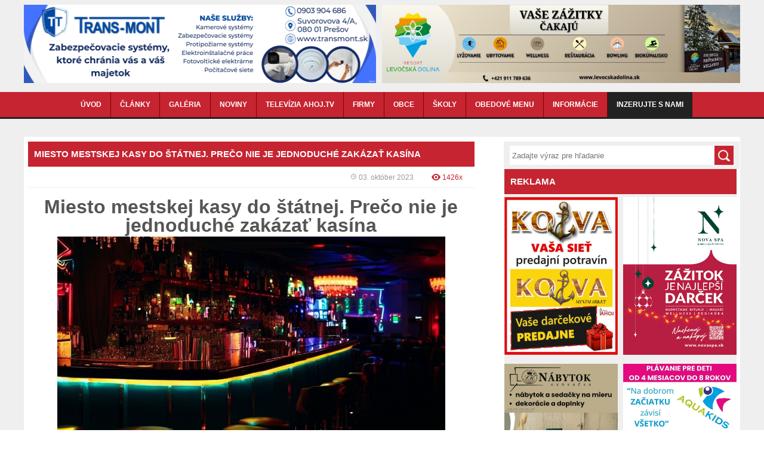

--- FILE ---
content_type: text/html; charset=utf-8
request_url: https://ahoj.tv/clanky/clanok/10292/miesto-mestskej-kasy-do-statnej.-preco-nie-je-jednoduche-zakazat-kasina/
body_size: 11093
content:
<!DOCTYPE HTML><html xml:lang="sk"><head><meta content="text/html; charset=utf-8" http-equiv="ContentType"/><meta content="sk" http-equiv="Content-Language"/><meta name="Language" content="sk"/><meta name="Author" content="Comein.sk s.r.o. - https://www.comein.sk"/><meta name="Copyright" content="Comein.sk s.r.o."/><meta name="Designer" content="Comein.sk s.r.o."/><meta name="Generator" content="Ccontroll IS - Version: 16.09.22.001"/><meta name="Title" content="Miesto mestskej kasy do &scaron;t&aacute;tnej. Prečo nie je jednoduch&eacute; zak&aacute;zať kas&iacute;na | Blog | Čl&aacute;nky | AHOJ.TV"/><meta name="Description" content="Ko&scaron;ice s&uacute; zatiaľ najv&auml;č&scaron;ie mesto, ktor&eacute; hazard na svojom &uacute;zem&iacute; neobmedzuje."/><meta name="Publisher" content="D&aacute;vid Holečko"/><meta property="og:url" content="https://ahoj.tv/clanky/clanok/10292/miesto-mestskej-kasy-do-statnej.-preco-nie-je-jednoduche-zakazat-kasina/"/><meta property="og:title" content="Miesto mestskej kasy do &scaron;t&aacute;tnej. Prečo nie je jednoduch&eacute; zak&aacute;zať kas&iacute;na | Blog | Čl&aacute;nky | AHOJ.TV"/><meta property="og:locale" content="sk"/><meta property="og:type" content="website"/><meta property="og:image" content="https://ahoj.tv/datap/obrazok/52815"/><meta property="og:description" content="Ko&scaron;ice s&uacute; zatiaľ najv&auml;č&scaron;ie mesto, ktor&eacute; hazard na svojom &uacute;zem&iacute; neobmedzuje."/><meta name="mobile-web-app-capable" content="content=&quot;yes&quot;"/><meta name="apple-mobile-web-app-capable" content="content=&quot;yes&quot;"/><meta http-equiv="Content-Style-Type" content="text/css"/><meta content="text/javascript" http-equiv="Content-Script-type"/><link rel="icon" type="image/x-icon" href="https://ahoj.tv/public/template/web/ahojbradejov/screen/img/icon.png"/><link sizes="152x152" rel="apple-touch-icon" href="https://ahoj.tv/datap/simage/size/~152x152/client.png"/><link sizes="180x180" rel="apple-touch-icon" href="https://ahoj.tv/datap/simage/size/~180x180/client.png"/><link sizes="167x167" rel="apple-touch-icon" href="https://ahoj.tv/datap/simage/size/~167x167/client.png"/><link sizes="80x80" rel="apple-touch-icon" href="https://ahoj.tv/datap/simage/size/~80x80/client.png"/><link sizes="58x58" rel="apple-touch-icon" href="https://ahoj.tv/datap/simage/size/~58x58/client.png"/><link rel="manifest" href="https://ahoj.tv/datap/manifest/chrome/L2NsYW5reS9jbGFub2svMTAyOTIvbWllc3RvLW1lc3Rza2VqLWthc3ktZG8tc3RhdG5lai4tcHJlY28tbmllLWplLWplZG5vZHVjaGUtemFrYXphdC1rYXNpbmEv"/><style type="text/css" id="o-pageCSS">/* PAGE */
body {
    background-image:none !important;
    background-color:#f7f7f7 !important;
}
body > * {
    display:none !important;
}
/* PAGE */</style><script charset="utf-8" id="o-pageJS" type="text/javascript">var clsTool;
var clsHtml;
var clsCore;

function cPage()
{
    const SIZE_CHG=1024;
    const SIZE_MIN=720;
    
    const DESK_INIT_W=360;
    const DESK_INIT_H=240;
    
    var link;
    var head;
    var body;
    
    var errsMsg=new Array();
    var errsKey=new Array();
    var succMsg=new Array();
    var succKey=new Array();
    var infoMsg=new Array();
    var infoKey=new Array();
    
    function init()
    {
        head=document.getElementsByTagName('head')[0];
        body=document.getElementsByTagName('body')[0];
    }
    
    //#return values
    //#inicializacia
    
    function sizeDesktop()
    {
        if(window.innerWidth>=SIZE_CHG)
        {
            if(!__findString('_d=desktop',window.location.search))
            {
                window.open('?_d=desktop','_self');
            }
        }
    }
    
    //#return values
    //#size
    
    function sizeMobile()
    {
        if(window.innerWidth<SIZE_CHG)
        {
            if(!__findString('_d=mobile',window.location.search))
            {
                window.open('?_d=mobile','_self');
            }
        }
    }
    
    //#return values
    //#size
    
    function sizeSmall()
    {
        if(window.innerWidth<SIZE_MIN)
        {
            window.open('?_d=mobile','_self');
        }
    }
    
    //#return values
    //#size
    
    function load()
    {
        _alert(infoMsg,infoKey);
        _flybox(errsMsg,errsKey,'err');
        _flybox(succMsg,succKey,'suc');
        _form();
    }
    
    //#return values
    //#loadne page
    
    function __findString(find,strg)
    {
        if(strg.replace(find,'')===strg)
        {
            return false;
        }
        else
        {
            return true;
        }
    }
    
    function __getUid()
    {
        return ((((1+Math.random())*0x10000)|0).toString(16).substring(1)).toString();
    }
    
    function __isSafari()
    {
        return /constructor/i.test(window.HTMLElement) || (function(p){ return p.toString() === "[object SafariRemoteNotification]"; })(!window['safari'] || (typeof safari !== 'undefined' && safari.pushNotification));
    }
    
    function _path(path)
    {
        if(__findString('_c=true',window.location.search))
        {
            if(__findString('?',path))
            {
                path+='&clr=' + __getUid();
            }
            else
            {
                path+='/clr/~' + __getUid();
            }
        }
        return path;
    }
    
    //#return values
    //#upravi cestu
    
    function _run()
    {
        var obj=document.getElementById('o-pageCSS');
        if(obj!==null)
        {
            obj.parentNode.removeChild(obj);
        }
    }
    
    //#return values
    //#nacitanie run
    
    function _css(path,type)
    {
        link=document.createElement('link');
        link.type='text/css';
        link.rel='stylesheet';
        link.href=_path(path);
        link.async='async';
        if(type!==undefined)
        {
            link.media=type;
            link.id='o-pageCSS' + type;
        }
        
        if(type==='all')
        {
            link.onload=function(){
                _run();
            };
            if(__isSafari())
            {
                window.onload=function(){
                    _run();
                };
            }
        }
        
        head.appendChild(link);
    }
    
    //#return values
    //#nacitanie css
    
    function css(path,type)
    {
        _css(path,type);
    }
    
    //#return values
    //#nacitanie CSS
    
    function _js(path)
    {
        link=document.createElement('script');
        link.type='text/javascript';
        link.src=_path(path);
        link.charset='utf-8';
        link.async='async';
        
        head.appendChild(link);
    }
    
    //#return values
    //nacitanie JS
    
    function js(path)
    {
        _js(path);
    }
    
    //#return values
    //#nacitanie JS
    
    function msg(type,buf,key)
    {
        switch(type)
        {
            case 'err':
                errsMsg=buf;
                errsKey=key;
                break;
            case 'suc':
                succMsg=buf;
                succKey=key;
                break;
            case 'msg':
                infoMsg=buf;
                infoKey=key;
                break;
        }
    }
    
    //#return values
    //#zaradi udaje do fronty
    
    function _form()
    {
        $('form div.p-flybox')
            .on('mouseover',function()
            {
                $(this).find('span').css({
                    /* opacity:    0.8, */
                    display:    'block'
                });
            })
            .on('mouseout',function()
            {
                $(this).find('span').css({
                    display:'none'
                });
            });
    }
    
    //#return values
    //#ozivi flyboxy
    
    function _alert(msg,key)
    {
        if(!isEmpty(msg))
        {
            for(var i in msg)
            {
                msg[i]=unescape(msg[i]);
                switch(key[i])
                {
                    case 'ok':  clsCore.alertOk(msg[i]);    break;
                    case 'errs':clsCore.alertError(msg[i]); break;
                    case 'help':clsCore.alertHelp(msg[i]);  break;
                    case 'info':clsCore.alertInfo(msg[i]);  break;
                    case 'succ':clsCore.alertOk(msg[i]);    break;
                }
            }
        }
    }
    
    //#return values
    //#vypise hlasky
    
    function _flybox(msg,key,typ)
    {
        var tpl;
        var prf;
        var nam;
        var obj;
        if(!isEmpty(msg))
        {
            for(var i in msg)
            {
                prf='undefined';
                nam='#add_' + key[i];
                if($(nam).length>0)
                {
                    prf='add';
                }
                if($('#' + key[i]).length>0)
                {
                    prf='';
                }
                
                if(prf!=='undefined')
                {
                    //tpl
                    tpl='';
                    tpl+=clsHtml.tagDivBeg('p-flybox');
                    tpl+=clsHtml.tagDivBeg();
                    if(typ==='err')
                    {
                        tpl+=clsHtml.tagSpan(unescape(msg[i]));
                    }
                    tpl+=clsHtml.tagDivEnd();
                    tpl+=clsHtml.tagDivEnd();
                    
                    //obj
                    if(prf.length>0)
                    {
                        obj=prf + '_' + key[i];
                    }
                    else
                    {
                        obj=key[i];
                    }
                    obj=clsTool.object(obj);
                    if(obj.attr('type')!=='hidden' && obj.parents('.j-opsReportOff').length===0)
                    {
                        obj=obj.parent();
                        obj.addClass('g-' + typ);
                        obj.append(tpl);
                    }
                }
                else if(!isNumeric(key[i]) && key[i]!=='type')
                {
                    clsCore.consoleAdd('FLYBOX','','Nedefinovany atribut ' + clsHtml.tagStrong('ID') + ': ' + clsHtml.tagStrong(nam) + ' elementu formulara ');
                }
            }
        }
    }
    
    //#return values
    //#vypise flyboxy
    
    function work()
    {
//        if('serviceWorker' in navigator && 'PushManager' in window)
//        {
//            navigator.serviceWorker.register('/worker.js').then(function(reg)
//            {
//                //reg object
//
//            }).catch(function(err)
//            {
//                //err object
//            });
//        }
    }
    
    //#return values
    //#service worker
    
    this.init=function(){
        init();
    };

    this.sizeDesktop=function(){
        sizeDesktop();
    };
    
    this.sizeMobile=function(){
        sizeMobile();
    };
    
    this.sizeSmall=function(){
        sizeSmall();
    };
    
    this.work=function(){
        work();
    };
    
    this.load=function(){
        load();
    };
    
    this.msg=function(type,buf,key){
        msg(type,buf,key);
    };
    
    this.js=function(path){
        js(path);
    };
    
    this.css=function(path,type){
        css(path,type);
    };
    
    this.SIZE_MIN=function(){
        return SIZE_MIN;
    };

    this.DESK_INIT_W=function(){
        return DESK_INIT_W;
    };
    
    this.DESK_INIT_H=function(){
        return DESK_INIT_H;
    };
}

var clsPage;
clsPage=new cPage();
clsPage.init();
clsPage.work();clsPage.css('https://ahoj.tv/datap/css/065073076060057075077086064062063081085074056903/tpl/~ahojbradejov/ver/~16.09.22.001/','all');clsPage.css('https://ahoj.tv/datap/css/tpl/~ahojbradejov/med/~print/ver/~16.09.22.001/','print');clsPage.js('https://ahoj.tv/datap/js/~web/ver/~16.09.22.001/');clsPage.js('https://ahoj.tv/datap/js/435449450442439415007011012001003006663206229205221226212203214236208209222235217509667670658666431218665/tpl/~ahojbradejov/ver/~16.09.22.001/');</script><script type="text/javascript" charset="utf-8"></script><title>Miesto mestskej kasy do štátnej. Prečo nie je jednoduché zakázať kasína | Blog | Články | AHOJ.TV</title></head><body class="g-menu g-login-false g-level-2 g-view-box g-sort-asc g-filt-false g-404-false g-outof-false g-outage-false g-mode-X g-lang-SK g-page-system g-page-unload g-page-unready g-paging-click g-devi-desktop g-appl-desktop g-type-data u-relevant cs-standard m-articles m-articles-article">
        <div class="x-media p-page">
        
            <div class="e-main-cookie n-foot">
  
<div class="clear"></div></div>
       
        
        
            

            <div class="x-media p-head">
            <div class="x-media p-menu scroll" id="nav-box" >
                    <div class="container">
                        <div class="e-structure-menu n-menu-t"><ul class="a-deprecated a-horizontal a-vertical a-treeview"><li class="first namea"><div><div><div><a class="first" href="https://ahoj.tv/" _href="https://ahoj.tv/">ÚVOD</a></div></div></div></li><li class="separator"><img src="https://ahoj.tv/public/gui/standard/spacer.gif"/></li><li class="first nameb"><div><div><div><a class="first" href="https://ahoj.tv/menu/clanok/" _href="https://ahoj.tv/menu/clanok/">ČLÁNKY</a></div></div></div></li><li class="separator"><img src="https://ahoj.tv/public/gui/standard/spacer.gif"/></li><li class="child first namec"><div><div><div><a class="noclick first" href="javascript:void(0);" _href="https://ahoj.tv/menu/galer/">GALÉRIA</a></div></div></div><ul class="nesta"><li><div><div><div><a href="https://ahoj.tv/menu/galer/fotogaleria/" _href="https://ahoj.tv/menu/galer/fotogaleria/">Fotogaléria</a></div></div></div></li><li class="separator"><img src="https://ahoj.tv/public/gui/standard/spacer.gif"/></li><li><div><div><div><a href="https://ahoj.tv/menu/galer/videogaleria/" _href="https://ahoj.tv/menu/galer/videogaleria/">Videogaléria</a></div></div></div></li></ul></li><li class="separator"><img src="https://ahoj.tv/public/gui/standard/spacer.gif"/></li><li class="child first named"><div><div><div><a class="noclick first" href="javascript:void(0);" _href="https://ahoj.tv/menu/noviny/">NOVINY</a></div></div></div><ul class="nesta"><li class="child"><div><div><div><a class="noclick" href="javascript:void(0);" _href="https://ahoj.tv/menu/noviny/dvetisicdvadsatdva/">2022</a></div></div></div><ul class="nestb"><li><div><div><div><a target="_new" href="https://ahoj.tv/menu/noviny/dvetisicdvadsatdva/1-2022/" _href="https://ahoj.tv/menu/noviny/dvetisicdvadsatdva/1-2022/">1. číslo</a></div></div></div></li><li class="separator"><img src="https://ahoj.tv/public/gui/standard/spacer.gif"/></li><li><div><div><div><a target="_new" href="https://ahoj.tv/menu/noviny/dvetisicdvadsatdva/2-2022/" _href="https://ahoj.tv/menu/noviny/dvetisicdvadsatdva/2-2022/">2. číslo</a></div></div></div></li><li class="separator"><img src="https://ahoj.tv/public/gui/standard/spacer.gif"/></li><li><div><div><div><a target="_new" href="https://ahoj.tv/menu/noviny/dvetisicdvadsatdva/3-2022/" _href="https://ahoj.tv/menu/noviny/dvetisicdvadsatdva/3-2022/">3. číslo</a></div></div></div></li></ul></li><li class="separator"><img src="https://ahoj.tv/public/gui/standard/spacer.gif"/></li><li class="child"><div><div><div><a class="noclick" href="javascript:void(0);" _href="https://ahoj.tv/menu/noviny/dvetisicdvadsatjeden/">2021</a></div></div></div><ul class="nestb"><li><div><div><div><a target="_new" href="https://ahoj.tv/menu/noviny/dvetisicdvadsatjeden/1.-cislo2021/" _href="https://ahoj.tv/menu/noviny/dvetisicdvadsatjeden/1.-cislo2021/">1. číslo</a></div></div></div></li><li class="separator"><img src="https://ahoj.tv/public/gui/standard/spacer.gif"/></li><li><div><div><div><a target="_new" href="https://ahoj.tv/menu/noviny/dvetisicdvadsatjeden/2.-cislo2021/" _href="https://ahoj.tv/menu/noviny/dvetisicdvadsatjeden/2.-cislo2021/">2. číslo</a></div></div></div></li><li class="separator"><img src="https://ahoj.tv/public/gui/standard/spacer.gif"/></li><li><div><div><div><a target="_new" href="https://ahoj.tv/menu/noviny/dvetisicdvadsatjeden/3.-cislo2021/" _href="https://ahoj.tv/menu/noviny/dvetisicdvadsatjeden/3.-cislo2021/">3. číslo</a></div></div></div></li></ul></li><li class="separator"><img src="https://ahoj.tv/public/gui/standard/spacer.gif"/></li><li class="child"><div><div><div><a class="noclick" href="javascript:void(0);" _href="https://ahoj.tv/menu/noviny/dvetisicdvadsat/">2020</a></div></div></div><ul class="nestb"><li><div><div><div><a target="_new" href="https://ahoj.tv/menu/noviny/dvetisicdvadsat/prve-cislo/" _href="https://ahoj.tv/menu/noviny/dvetisicdvadsat/prve-cislo/">1. číslo</a></div></div></div></li><li class="separator"><img src="https://ahoj.tv/public/gui/standard/spacer.gif"/></li><li><div><div><div><a target="_new" href="https://ahoj.tv/menu/noviny/dvetisicdvadsat/druhe-cislo/" _href="https://ahoj.tv/menu/noviny/dvetisicdvadsat/druhe-cislo/">2. číslo</a></div></div></div></li></ul></li><li class="separator"><img src="https://ahoj.tv/public/gui/standard/spacer.gif"/></li><li class="child"><div><div><div><a class="noclick" href="javascript:void(0);" _href="https://ahoj.tv/menu/noviny/dvetisicdevatnast/">2019</a></div></div></div><ul class="nestb"><li><div><div><div><a target="_new" href="https://ahoj.tv/menu/noviny/dvetisicdevatnast/prve-druhe-cislo/" _href="https://ahoj.tv/menu/noviny/dvetisicdevatnast/prve-druhe-cislo/">1. - 2. číslo</a></div></div></div></li><li class="separator"><img src="https://ahoj.tv/public/gui/standard/spacer.gif"/></li><li><div><div><div><a target="_new" href="https://ahoj.tv/menu/noviny/dvetisicdevatnast/tretie-stvrte-cislo/" _href="https://ahoj.tv/menu/noviny/dvetisicdevatnast/tretie-stvrte-cislo/">3. - 4. číslo</a></div></div></div></li><li class="separator"><img src="https://ahoj.tv/public/gui/standard/spacer.gif"/></li><li><div><div><div><a target="_new" href="https://ahoj.tv/menu/noviny/dvetisicdevatnast/5.-cislo/" _href="https://ahoj.tv/menu/noviny/dvetisicdevatnast/5.-cislo/">5. číslo</a></div></div></div></li><li class="separator"><img src="https://ahoj.tv/public/gui/standard/spacer.gif"/></li><li><div><div><div><a target="_new" href="https://ahoj.tv/menu/noviny/dvetisicdevatnast/6.-cislo/" _href="https://ahoj.tv/menu/noviny/dvetisicdevatnast/6.-cislo/">6. číslo</a></div></div></div></li><li class="separator"><img src="https://ahoj.tv/public/gui/standard/spacer.gif"/></li><li><div><div><div><a target="_new" href="https://ahoj.tv/menu/noviny/dvetisicdevatnast/7.-cislo/" _href="https://ahoj.tv/menu/noviny/dvetisicdevatnast/7.-cislo/">7. číslo</a></div></div></div></li><li class="separator"><img src="https://ahoj.tv/public/gui/standard/spacer.gif"/></li><li><div><div><div><a target="_new" href="https://ahoj.tv/menu/noviny/dvetisicdevatnast/osme-cislo/" _href="https://ahoj.tv/menu/noviny/dvetisicdevatnast/osme-cislo/">8. číslo</a></div></div></div></li></ul></li><li class="separator"><img src="https://ahoj.tv/public/gui/standard/spacer.gif"/></li><li class="child"><div><div><div><a class="noclick" href="javascript:void(0);" _href="https://ahoj.tv/menu/noviny/dvetisicosemnast/">2018</a></div></div></div><ul class="nestb"><li><div><div><div><a target="_new" href="https://ahoj.tv/menu/noviny/dvetisicosemnast/prve-druhe-cislo/" _href="https://ahoj.tv/menu/noviny/dvetisicosemnast/prve-druhe-cislo/">1. - 2. číslo</a></div></div></div></li><li class="separator"><img src="https://ahoj.tv/public/gui/standard/spacer.gif"/></li><li><div><div><div><a target="_new" href="https://ahoj.tv/menu/noviny/dvetisicosemnast/tretie-cislo/" _href="https://ahoj.tv/menu/noviny/dvetisicosemnast/tretie-cislo/">3. číslo</a></div></div></div></li><li class="separator"><img src="https://ahoj.tv/public/gui/standard/spacer.gif"/></li><li><div><div><div><a target="_new" href="https://ahoj.tv/menu/noviny/dvetisicosemnast/stvrtepiate-cislo/" _href="https://ahoj.tv/menu/noviny/dvetisicosemnast/stvrtepiate-cislo/">4. - 5. číslo</a></div></div></div></li><li class="separator"><img src="https://ahoj.tv/public/gui/standard/spacer.gif"/></li><li><div><div><div><a target="_new" href="https://ahoj.tv/menu/noviny/dvetisicosemnast/sieste-cislo/" _href="https://ahoj.tv/menu/noviny/dvetisicosemnast/sieste-cislo/">6. číslo</a></div></div></div></li><li class="separator"><img src="https://ahoj.tv/public/gui/standard/spacer.gif"/></li><li><div><div><div><a target="_new" href="https://ahoj.tv/menu/noviny/dvetisicosemnast/siedme-osme-cislo/" _href="https://ahoj.tv/menu/noviny/dvetisicosemnast/siedme-osme-cislo/">7. - 8. číslo</a></div></div></div></li><li class="separator"><img src="https://ahoj.tv/public/gui/standard/spacer.gif"/></li><li><div><div><div><a target="_new" href="https://ahoj.tv/menu/noviny/dvetisicosemnast/deviate-cislo/" _href="https://ahoj.tv/menu/noviny/dvetisicosemnast/deviate-cislo/">9. číslo</a></div></div></div></li><li class="separator"><img src="https://ahoj.tv/public/gui/standard/spacer.gif"/></li><li><div><div><div><a target="_new" href="https://ahoj.tv/menu/noviny/dvetisicosemnast/desiate-cislo/" _href="https://ahoj.tv/menu/noviny/dvetisicosemnast/desiate-cislo/">10. číslo</a></div></div></div></li><li class="separator"><img src="https://ahoj.tv/public/gui/standard/spacer.gif"/></li><li><div><div><div><a target="_new" href="https://ahoj.tv/menu/noviny/dvetisicosemnast/jedenaste-cislo/" _href="https://ahoj.tv/menu/noviny/dvetisicosemnast/jedenaste-cislo/">11. číslo</a></div></div></div></li><li class="separator"><img src="https://ahoj.tv/public/gui/standard/spacer.gif"/></li><li><div><div><div><a target="_new" href="https://ahoj.tv/menu/noviny/dvetisicosemnast/dvanaste.-cislo/" _href="https://ahoj.tv/menu/noviny/dvetisicosemnast/dvanaste.-cislo/">12. číslo</a></div></div></div></li></ul></li><li class="separator"><img src="https://ahoj.tv/public/gui/standard/spacer.gif"/></li><li class="child"><div><div><div><a class="noclick" href="javascript:void(0);" _href="https://ahoj.tv/menu/noviny/sedemnast/">2017</a></div></div></div><ul class="nestb"><li><div><div><div><a target="_new" href="https://ahoj.tv/menu/noviny/sedemnast/cislo/" _href="https://ahoj.tv/menu/noviny/sedemnast/cislo/">1. číslo</a></div></div></div></li><li class="separator"><img src="https://ahoj.tv/public/gui/standard/spacer.gif"/></li><li><div><div><div><a target="_new" href="https://ahoj.tv/menu/noviny/sedemnast/2.-cislo/" _href="https://ahoj.tv/menu/noviny/sedemnast/2.-cislo/">2. číslo</a></div></div></div></li><li class="separator"><img src="https://ahoj.tv/public/gui/standard/spacer.gif"/></li><li><div><div><div><a target="_new" href="https://ahoj.tv/menu/noviny/sedemnast/3.-cislo/" _href="https://ahoj.tv/menu/noviny/sedemnast/3.-cislo/">3. číslo</a></div></div></div></li><li class="separator"><img src="https://ahoj.tv/public/gui/standard/spacer.gif"/></li><li><div><div><div><a target="_new" href="https://ahoj.tv/menu/noviny/sedemnast/4.-cislo/" _href="https://ahoj.tv/menu/noviny/sedemnast/4.-cislo/">4. číslo</a></div></div></div></li><li class="separator"><img src="https://ahoj.tv/public/gui/standard/spacer.gif"/></li><li><div><div><div><a target="_new" href="https://ahoj.tv/menu/noviny/sedemnast/5.-6.-cislo/" _href="https://ahoj.tv/menu/noviny/sedemnast/5.-6.-cislo/">5. - 6. číslo</a></div></div></div></li><li class="separator"><img src="https://ahoj.tv/public/gui/standard/spacer.gif"/></li><li><div><div><div><a target="_new" href="https://ahoj.tv/menu/noviny/sedemnast/7.-cislo/" _href="https://ahoj.tv/menu/noviny/sedemnast/7.-cislo/">7. číslo</a></div></div></div></li><li class="separator"><img src="https://ahoj.tv/public/gui/standard/spacer.gif"/></li><li><div><div><div><a target="_new" href="https://ahoj.tv/menu/noviny/sedemnast/8.-cislo/" _href="https://ahoj.tv/menu/noviny/sedemnast/8.-cislo/">8. číslo</a></div></div></div></li><li class="separator"><img src="https://ahoj.tv/public/gui/standard/spacer.gif"/></li><li><div><div><div><a target="_new" href="https://ahoj.tv/menu/noviny/sedemnast/9.-cislo/" _href="https://ahoj.tv/menu/noviny/sedemnast/9.-cislo/">9. číslo</a></div></div></div></li><li class="separator"><img src="https://ahoj.tv/public/gui/standard/spacer.gif"/></li><li><div><div><div><a target="_new" href="https://ahoj.tv/menu/noviny/sedemnast/10.-cislo/" _href="https://ahoj.tv/menu/noviny/sedemnast/10.-cislo/">10. číslo</a></div></div></div></li><li class="separator"><img src="https://ahoj.tv/public/gui/standard/spacer.gif"/></li><li><div><div><div><a target="_new" href="https://ahoj.tv/menu/noviny/sedemnast/11.-cislo/" _href="https://ahoj.tv/menu/noviny/sedemnast/11.-cislo/">11. číslo</a></div></div></div></li></ul></li><li class="separator"><img src="https://ahoj.tv/public/gui/standard/spacer.gif"/></li><li class="child"><div><div><div><a class="noclick" href="javascript:void(0);" _href="https://ahoj.tv/menu/noviny/sesnast/">2016</a></div></div></div><ul class="nestb"><li><div><div><div><a target="_new" href="https://ahoj.tv/menu/noviny/sesnast/one-cislo/" _href="https://ahoj.tv/menu/noviny/sesnast/one-cislo/">1. číslo</a></div></div></div></li><li class="separator"><img src="https://ahoj.tv/public/gui/standard/spacer.gif"/></li><li><div><div><div><a target="_new" href="https://ahoj.tv/menu/noviny/sesnast/druhe-cislo/" _href="https://ahoj.tv/menu/noviny/sesnast/druhe-cislo/">2. číslo</a></div></div></div></li><li class="separator"><img src="https://ahoj.tv/public/gui/standard/spacer.gif"/></li><li><div><div><div><a target="_new" href="https://ahoj.tv/menu/noviny/sesnast/3.-cislo/" _href="https://ahoj.tv/menu/noviny/sesnast/3.-cislo/">3. číslo</a></div></div></div></li><li class="separator"><img src="https://ahoj.tv/public/gui/standard/spacer.gif"/></li><li><div><div><div><a target="_new" href="https://ahoj.tv/menu/noviny/sesnast/4.-cislo/" _href="https://ahoj.tv/menu/noviny/sesnast/4.-cislo/">4. číslo</a></div></div></div></li><li class="separator"><img src="https://ahoj.tv/public/gui/standard/spacer.gif"/></li><li><div><div><div><a target="_new" href="https://ahoj.tv/menu/noviny/sesnast/5.-cislo/" _href="https://ahoj.tv/menu/noviny/sesnast/5.-cislo/">5. číslo</a></div></div></div></li></ul></li></ul></li><li class="separator"><img src="https://ahoj.tv/public/gui/standard/spacer.gif"/></li><li class="first namee"><div><div><div><a class="first" target="_new" href="https://ahoj.tv/menu/televizia/" _href="https://ahoj.tv/menu/televizia/">TELEVÍZIA AHOJ.TV</a></div></div></div></li><li class="separator"><img src="https://ahoj.tv/public/gui/standard/spacer.gif"/></li><li class="first namef"><div><div><div><a class="first" href="https://ahoj.tv/menu/firmy/" _href="https://ahoj.tv/menu/firmy/">FIRMY</a></div></div></div></li><li class="separator"><img src="https://ahoj.tv/public/gui/standard/spacer.gif"/></li><li class="first nameg"><div><div><div><a class="first" href="https://ahoj.tv/menu/obce/" _href="https://ahoj.tv/menu/obce/">OBCE</a></div></div></div></li><li class="separator"><img src="https://ahoj.tv/public/gui/standard/spacer.gif"/></li><li class="first nameh"><div><div><div><a class="first" href="https://ahoj.tv/menu/skoly/" _href="https://ahoj.tv/menu/skoly/">ŠKOLY</a></div></div></div></li><li class="separator"><img src="https://ahoj.tv/public/gui/standard/spacer.gif"/></li><li class="first namei"><div><div><div><a class="first" href="https://ahoj.tv/menu/denne-menu/" _href="https://ahoj.tv/menu/denne-menu/">OBEDOVÉ MENU</a></div></div></div></li><li class="separator"><img src="https://ahoj.tv/public/gui/standard/spacer.gif"/></li><li class="child first namej"><div><div><div><a class="noclick first" href="javascript:void(0);" _href="https://ahoj.tv/menu/informacie/">INFORMÁCIE</a></div></div></div><ul class="nesta"><li><div><div><div><a href="https://ahoj.tv/menu/informacie/vydavatelstvo/" _href="https://ahoj.tv/menu/informacie/vydavatelstvo/">Vydavateľstvo</a></div></div></div></li></ul></li><li class="separator"><img src="https://ahoj.tv/public/gui/standard/spacer.gif"/></li><li class="first namek highlight"><div><div><div><a class="highlight first" href="https://ahoj.tv/menu/kontakt/" _href="https://ahoj.tv/menu/kontakt/">Inzerujte s nami</a></div></div></div></li></ul><div class="clear"></div></div>
                    </div>
                </div>
                <div class="head-full">
                
           
            <div class="head">
                <div class="container">
              
                    <div class="banner">
                        <div class="e-gallery n-slider">
<div class="x-media cg-baner ">

<!-- X-VISIBLE-url::1 -->
<a target="_blank" href="https://www.transmont.sk/">
    <img src="https://ahoj.tv/datap/subor/68893/Trans-mont" title="Trans-mont" alt="Trans-mont" />
</a>
<!-- X-VISIBLE-url::1 -->


</div>
<div class="clear"></div></div><div class="e-main-weather-data n-slider">

<div class="clear"></div></div><div class="e-gallery n-slider">
<div class="x-media cg-baner ">

<!-- X-VISIBLE-url::1 -->
<a target="_blank" href="https://www.levocskadolina.sk/">
    <img src="https://ahoj.tv/datap/subor/68751/Resort Levočská dolina" title="Resort Levočská dolina" alt="Resort Levočská dolina" />
</a>
<!-- X-VISIBLE-url::1 -->


</div>
<div class="clear"></div></div>
                    </div>
                </div>
                <div class="clear"></div>
                
                <div class="menu-responsive">
                    <div class="button-responsive">
                        <a href="javascript:void(0)" class="w-menuButton"><img src="https://ahoj.tv/public/template/web/ahojbradejov/screen/img/open-menu.png">Menu</a>
                    </div>
                    <div class="object-menu w-menuObject">
                        <div class="e-structure-menu n-menu-b"><div class="a-treeview"><ul><li class="first namea"><a class="first" href="https://ahoj.tv/" _href="https://ahoj.tv/">ÚVOD</a></li><li class="first nameb"><a class="first" href="https://ahoj.tv/menu/clanok/" _href="https://ahoj.tv/menu/clanok/">ČLÁNKY</a></li><li class="child first namec"><a class="noclick first" href="javascript:void(0);" _href="https://ahoj.tv/menu/galer/">GALÉRIA</a><ul><li><a href="https://ahoj.tv/menu/galer/fotogaleria/" _href="https://ahoj.tv/menu/galer/fotogaleria/">Fotogaléria</a></li><li><a href="https://ahoj.tv/menu/galer/videogaleria/" _href="https://ahoj.tv/menu/galer/videogaleria/">Videogaléria</a></li></ul></li><li class="child first named"><a class="noclick first" href="javascript:void(0);" _href="https://ahoj.tv/menu/noviny/">NOVINY</a><ul><li class="child"><a class="noclick" href="javascript:void(0);" _href="https://ahoj.tv/menu/noviny/dvetisicdvadsatdva/">2022</a><ul><li><a target="_new" href="https://ahoj.tv/menu/noviny/dvetisicdvadsatdva/1-2022/" _href="https://ahoj.tv/menu/noviny/dvetisicdvadsatdva/1-2022/">1. číslo</a></li><li><a target="_new" href="https://ahoj.tv/menu/noviny/dvetisicdvadsatdva/2-2022/" _href="https://ahoj.tv/menu/noviny/dvetisicdvadsatdva/2-2022/">2. číslo</a></li><li><a target="_new" href="https://ahoj.tv/menu/noviny/dvetisicdvadsatdva/3-2022/" _href="https://ahoj.tv/menu/noviny/dvetisicdvadsatdva/3-2022/">3. číslo</a></li></ul></li><li class="child"><a class="noclick" href="javascript:void(0);" _href="https://ahoj.tv/menu/noviny/dvetisicdvadsatjeden/">2021</a><ul><li><a target="_new" href="https://ahoj.tv/menu/noviny/dvetisicdvadsatjeden/1.-cislo2021/" _href="https://ahoj.tv/menu/noviny/dvetisicdvadsatjeden/1.-cislo2021/">1. číslo</a></li><li><a target="_new" href="https://ahoj.tv/menu/noviny/dvetisicdvadsatjeden/2.-cislo2021/" _href="https://ahoj.tv/menu/noviny/dvetisicdvadsatjeden/2.-cislo2021/">2. číslo</a></li><li><a target="_new" href="https://ahoj.tv/menu/noviny/dvetisicdvadsatjeden/3.-cislo2021/" _href="https://ahoj.tv/menu/noviny/dvetisicdvadsatjeden/3.-cislo2021/">3. číslo</a></li></ul></li><li class="child"><a class="noclick" href="javascript:void(0);" _href="https://ahoj.tv/menu/noviny/dvetisicdvadsat/">2020</a><ul><li><a target="_new" href="https://ahoj.tv/menu/noviny/dvetisicdvadsat/prve-cislo/" _href="https://ahoj.tv/menu/noviny/dvetisicdvadsat/prve-cislo/">1. číslo</a></li><li><a target="_new" href="https://ahoj.tv/menu/noviny/dvetisicdvadsat/druhe-cislo/" _href="https://ahoj.tv/menu/noviny/dvetisicdvadsat/druhe-cislo/">2. číslo</a></li></ul></li><li class="child"><a class="noclick" href="javascript:void(0);" _href="https://ahoj.tv/menu/noviny/dvetisicdevatnast/">2019</a><ul><li><a target="_new" href="https://ahoj.tv/menu/noviny/dvetisicdevatnast/prve-druhe-cislo/" _href="https://ahoj.tv/menu/noviny/dvetisicdevatnast/prve-druhe-cislo/">1. - 2. číslo</a></li><li><a target="_new" href="https://ahoj.tv/menu/noviny/dvetisicdevatnast/tretie-stvrte-cislo/" _href="https://ahoj.tv/menu/noviny/dvetisicdevatnast/tretie-stvrte-cislo/">3. - 4. číslo</a></li><li><a target="_new" href="https://ahoj.tv/menu/noviny/dvetisicdevatnast/5.-cislo/" _href="https://ahoj.tv/menu/noviny/dvetisicdevatnast/5.-cislo/">5. číslo</a></li><li><a target="_new" href="https://ahoj.tv/menu/noviny/dvetisicdevatnast/6.-cislo/" _href="https://ahoj.tv/menu/noviny/dvetisicdevatnast/6.-cislo/">6. číslo</a></li><li><a target="_new" href="https://ahoj.tv/menu/noviny/dvetisicdevatnast/7.-cislo/" _href="https://ahoj.tv/menu/noviny/dvetisicdevatnast/7.-cislo/">7. číslo</a></li><li><a target="_new" href="https://ahoj.tv/menu/noviny/dvetisicdevatnast/osme-cislo/" _href="https://ahoj.tv/menu/noviny/dvetisicdevatnast/osme-cislo/">8. číslo</a></li></ul></li><li class="child"><a class="noclick" href="javascript:void(0);" _href="https://ahoj.tv/menu/noviny/dvetisicosemnast/">2018</a><ul><li><a target="_new" href="https://ahoj.tv/menu/noviny/dvetisicosemnast/prve-druhe-cislo/" _href="https://ahoj.tv/menu/noviny/dvetisicosemnast/prve-druhe-cislo/">1. - 2. číslo</a></li><li><a target="_new" href="https://ahoj.tv/menu/noviny/dvetisicosemnast/tretie-cislo/" _href="https://ahoj.tv/menu/noviny/dvetisicosemnast/tretie-cislo/">3. číslo</a></li><li><a target="_new" href="https://ahoj.tv/menu/noviny/dvetisicosemnast/stvrtepiate-cislo/" _href="https://ahoj.tv/menu/noviny/dvetisicosemnast/stvrtepiate-cislo/">4. - 5. číslo</a></li><li><a target="_new" href="https://ahoj.tv/menu/noviny/dvetisicosemnast/sieste-cislo/" _href="https://ahoj.tv/menu/noviny/dvetisicosemnast/sieste-cislo/">6. číslo</a></li><li><a target="_new" href="https://ahoj.tv/menu/noviny/dvetisicosemnast/siedme-osme-cislo/" _href="https://ahoj.tv/menu/noviny/dvetisicosemnast/siedme-osme-cislo/">7. - 8. číslo</a></li><li><a target="_new" href="https://ahoj.tv/menu/noviny/dvetisicosemnast/deviate-cislo/" _href="https://ahoj.tv/menu/noviny/dvetisicosemnast/deviate-cislo/">9. číslo</a></li><li><a target="_new" href="https://ahoj.tv/menu/noviny/dvetisicosemnast/desiate-cislo/" _href="https://ahoj.tv/menu/noviny/dvetisicosemnast/desiate-cislo/">10. číslo</a></li><li><a target="_new" href="https://ahoj.tv/menu/noviny/dvetisicosemnast/jedenaste-cislo/" _href="https://ahoj.tv/menu/noviny/dvetisicosemnast/jedenaste-cislo/">11. číslo</a></li><li><a target="_new" href="https://ahoj.tv/menu/noviny/dvetisicosemnast/dvanaste.-cislo/" _href="https://ahoj.tv/menu/noviny/dvetisicosemnast/dvanaste.-cislo/">12. číslo</a></li></ul></li><li class="child"><a class="noclick" href="javascript:void(0);" _href="https://ahoj.tv/menu/noviny/sedemnast/">2017</a><ul><li><a target="_new" href="https://ahoj.tv/menu/noviny/sedemnast/cislo/" _href="https://ahoj.tv/menu/noviny/sedemnast/cislo/">1. číslo</a></li><li><a target="_new" href="https://ahoj.tv/menu/noviny/sedemnast/2.-cislo/" _href="https://ahoj.tv/menu/noviny/sedemnast/2.-cislo/">2. číslo</a></li><li><a target="_new" href="https://ahoj.tv/menu/noviny/sedemnast/3.-cislo/" _href="https://ahoj.tv/menu/noviny/sedemnast/3.-cislo/">3. číslo</a></li><li><a target="_new" href="https://ahoj.tv/menu/noviny/sedemnast/4.-cislo/" _href="https://ahoj.tv/menu/noviny/sedemnast/4.-cislo/">4. číslo</a></li><li><a target="_new" href="https://ahoj.tv/menu/noviny/sedemnast/5.-6.-cislo/" _href="https://ahoj.tv/menu/noviny/sedemnast/5.-6.-cislo/">5. - 6. číslo</a></li><li><a target="_new" href="https://ahoj.tv/menu/noviny/sedemnast/7.-cislo/" _href="https://ahoj.tv/menu/noviny/sedemnast/7.-cislo/">7. číslo</a></li><li><a target="_new" href="https://ahoj.tv/menu/noviny/sedemnast/8.-cislo/" _href="https://ahoj.tv/menu/noviny/sedemnast/8.-cislo/">8. číslo</a></li><li><a target="_new" href="https://ahoj.tv/menu/noviny/sedemnast/9.-cislo/" _href="https://ahoj.tv/menu/noviny/sedemnast/9.-cislo/">9. číslo</a></li><li><a target="_new" href="https://ahoj.tv/menu/noviny/sedemnast/10.-cislo/" _href="https://ahoj.tv/menu/noviny/sedemnast/10.-cislo/">10. číslo</a></li><li><a target="_new" href="https://ahoj.tv/menu/noviny/sedemnast/11.-cislo/" _href="https://ahoj.tv/menu/noviny/sedemnast/11.-cislo/">11. číslo</a></li></ul></li><li class="child"><a class="noclick" href="javascript:void(0);" _href="https://ahoj.tv/menu/noviny/sesnast/">2016</a><ul><li><a target="_new" href="https://ahoj.tv/menu/noviny/sesnast/one-cislo/" _href="https://ahoj.tv/menu/noviny/sesnast/one-cislo/">1. číslo</a></li><li><a target="_new" href="https://ahoj.tv/menu/noviny/sesnast/druhe-cislo/" _href="https://ahoj.tv/menu/noviny/sesnast/druhe-cislo/">2. číslo</a></li><li><a target="_new" href="https://ahoj.tv/menu/noviny/sesnast/3.-cislo/" _href="https://ahoj.tv/menu/noviny/sesnast/3.-cislo/">3. číslo</a></li><li><a target="_new" href="https://ahoj.tv/menu/noviny/sesnast/4.-cislo/" _href="https://ahoj.tv/menu/noviny/sesnast/4.-cislo/">4. číslo</a></li><li><a target="_new" href="https://ahoj.tv/menu/noviny/sesnast/5.-cislo/" _href="https://ahoj.tv/menu/noviny/sesnast/5.-cislo/">5. číslo</a></li></ul></li></ul></li><li class="first namee"><a class="first" target="_new" href="https://ahoj.tv/menu/televizia/" _href="https://ahoj.tv/menu/televizia/">TELEVÍZIA AHOJ.TV</a></li><li class="first namef"><a class="first" href="https://ahoj.tv/menu/firmy/" _href="https://ahoj.tv/menu/firmy/">FIRMY</a></li><li class="first nameg"><a class="first" href="https://ahoj.tv/menu/obce/" _href="https://ahoj.tv/menu/obce/">OBCE</a></li><li class="first nameh"><a class="first" href="https://ahoj.tv/menu/skoly/" _href="https://ahoj.tv/menu/skoly/">ŠKOLY</a></li><li class="first namei"><a class="first" href="https://ahoj.tv/menu/denne-menu/" _href="https://ahoj.tv/menu/denne-menu/">OBEDOVÉ MENU</a></li><li class="child first namej"><a class="noclick first" href="javascript:void(0);" _href="https://ahoj.tv/menu/informacie/">INFORMÁCIE</a><ul><li><a href="https://ahoj.tv/menu/informacie/vydavatelstvo/" _href="https://ahoj.tv/menu/informacie/vydavatelstvo/">Vydavateľstvo</a></li></ul></li><li class="first namek highlight"><a class="highlight first" href="https://ahoj.tv/menu/kontakt/" _href="https://ahoj.tv/menu/kontakt/">Inzerujte s nami</a></li></ul></div><div class="clear"></div></div>
                    </div>
                </div>
            </div>
            
            </div>
             
            <div class="x-media p-menu" >
                    <div class="container">
                        <div class="e-structure-menu n-menu-t"><ul class="a-deprecated a-horizontal a-vertical a-treeview"><li class="first namea"><div><div><div><a class="first" href="https://ahoj.tv/" _href="https://ahoj.tv/">ÚVOD</a></div></div></div></li><li class="separator"><img src="https://ahoj.tv/public/gui/standard/spacer.gif"/></li><li class="first nameb"><div><div><div><a class="first" href="https://ahoj.tv/menu/clanok/" _href="https://ahoj.tv/menu/clanok/">ČLÁNKY</a></div></div></div></li><li class="separator"><img src="https://ahoj.tv/public/gui/standard/spacer.gif"/></li><li class="child first namec"><div><div><div><a class="noclick first" href="javascript:void(0);" _href="https://ahoj.tv/menu/galer/">GALÉRIA</a></div></div></div><ul class="nesta"><li><div><div><div><a href="https://ahoj.tv/menu/galer/fotogaleria/" _href="https://ahoj.tv/menu/galer/fotogaleria/">Fotogaléria</a></div></div></div></li><li class="separator"><img src="https://ahoj.tv/public/gui/standard/spacer.gif"/></li><li><div><div><div><a href="https://ahoj.tv/menu/galer/videogaleria/" _href="https://ahoj.tv/menu/galer/videogaleria/">Videogaléria</a></div></div></div></li></ul></li><li class="separator"><img src="https://ahoj.tv/public/gui/standard/spacer.gif"/></li><li class="child first named"><div><div><div><a class="noclick first" href="javascript:void(0);" _href="https://ahoj.tv/menu/noviny/">NOVINY</a></div></div></div><ul class="nesta"><li class="child"><div><div><div><a class="noclick" href="javascript:void(0);" _href="https://ahoj.tv/menu/noviny/dvetisicdvadsatdva/">2022</a></div></div></div><ul class="nestb"><li><div><div><div><a target="_new" href="https://ahoj.tv/menu/noviny/dvetisicdvadsatdva/1-2022/" _href="https://ahoj.tv/menu/noviny/dvetisicdvadsatdva/1-2022/">1. číslo</a></div></div></div></li><li class="separator"><img src="https://ahoj.tv/public/gui/standard/spacer.gif"/></li><li><div><div><div><a target="_new" href="https://ahoj.tv/menu/noviny/dvetisicdvadsatdva/2-2022/" _href="https://ahoj.tv/menu/noviny/dvetisicdvadsatdva/2-2022/">2. číslo</a></div></div></div></li><li class="separator"><img src="https://ahoj.tv/public/gui/standard/spacer.gif"/></li><li><div><div><div><a target="_new" href="https://ahoj.tv/menu/noviny/dvetisicdvadsatdva/3-2022/" _href="https://ahoj.tv/menu/noviny/dvetisicdvadsatdva/3-2022/">3. číslo</a></div></div></div></li></ul></li><li class="separator"><img src="https://ahoj.tv/public/gui/standard/spacer.gif"/></li><li class="child"><div><div><div><a class="noclick" href="javascript:void(0);" _href="https://ahoj.tv/menu/noviny/dvetisicdvadsatjeden/">2021</a></div></div></div><ul class="nestb"><li><div><div><div><a target="_new" href="https://ahoj.tv/menu/noviny/dvetisicdvadsatjeden/1.-cislo2021/" _href="https://ahoj.tv/menu/noviny/dvetisicdvadsatjeden/1.-cislo2021/">1. číslo</a></div></div></div></li><li class="separator"><img src="https://ahoj.tv/public/gui/standard/spacer.gif"/></li><li><div><div><div><a target="_new" href="https://ahoj.tv/menu/noviny/dvetisicdvadsatjeden/2.-cislo2021/" _href="https://ahoj.tv/menu/noviny/dvetisicdvadsatjeden/2.-cislo2021/">2. číslo</a></div></div></div></li><li class="separator"><img src="https://ahoj.tv/public/gui/standard/spacer.gif"/></li><li><div><div><div><a target="_new" href="https://ahoj.tv/menu/noviny/dvetisicdvadsatjeden/3.-cislo2021/" _href="https://ahoj.tv/menu/noviny/dvetisicdvadsatjeden/3.-cislo2021/">3. číslo</a></div></div></div></li></ul></li><li class="separator"><img src="https://ahoj.tv/public/gui/standard/spacer.gif"/></li><li class="child"><div><div><div><a class="noclick" href="javascript:void(0);" _href="https://ahoj.tv/menu/noviny/dvetisicdvadsat/">2020</a></div></div></div><ul class="nestb"><li><div><div><div><a target="_new" href="https://ahoj.tv/menu/noviny/dvetisicdvadsat/prve-cislo/" _href="https://ahoj.tv/menu/noviny/dvetisicdvadsat/prve-cislo/">1. číslo</a></div></div></div></li><li class="separator"><img src="https://ahoj.tv/public/gui/standard/spacer.gif"/></li><li><div><div><div><a target="_new" href="https://ahoj.tv/menu/noviny/dvetisicdvadsat/druhe-cislo/" _href="https://ahoj.tv/menu/noviny/dvetisicdvadsat/druhe-cislo/">2. číslo</a></div></div></div></li></ul></li><li class="separator"><img src="https://ahoj.tv/public/gui/standard/spacer.gif"/></li><li class="child"><div><div><div><a class="noclick" href="javascript:void(0);" _href="https://ahoj.tv/menu/noviny/dvetisicdevatnast/">2019</a></div></div></div><ul class="nestb"><li><div><div><div><a target="_new" href="https://ahoj.tv/menu/noviny/dvetisicdevatnast/prve-druhe-cislo/" _href="https://ahoj.tv/menu/noviny/dvetisicdevatnast/prve-druhe-cislo/">1. - 2. číslo</a></div></div></div></li><li class="separator"><img src="https://ahoj.tv/public/gui/standard/spacer.gif"/></li><li><div><div><div><a target="_new" href="https://ahoj.tv/menu/noviny/dvetisicdevatnast/tretie-stvrte-cislo/" _href="https://ahoj.tv/menu/noviny/dvetisicdevatnast/tretie-stvrte-cislo/">3. - 4. číslo</a></div></div></div></li><li class="separator"><img src="https://ahoj.tv/public/gui/standard/spacer.gif"/></li><li><div><div><div><a target="_new" href="https://ahoj.tv/menu/noviny/dvetisicdevatnast/5.-cislo/" _href="https://ahoj.tv/menu/noviny/dvetisicdevatnast/5.-cislo/">5. číslo</a></div></div></div></li><li class="separator"><img src="https://ahoj.tv/public/gui/standard/spacer.gif"/></li><li><div><div><div><a target="_new" href="https://ahoj.tv/menu/noviny/dvetisicdevatnast/6.-cislo/" _href="https://ahoj.tv/menu/noviny/dvetisicdevatnast/6.-cislo/">6. číslo</a></div></div></div></li><li class="separator"><img src="https://ahoj.tv/public/gui/standard/spacer.gif"/></li><li><div><div><div><a target="_new" href="https://ahoj.tv/menu/noviny/dvetisicdevatnast/7.-cislo/" _href="https://ahoj.tv/menu/noviny/dvetisicdevatnast/7.-cislo/">7. číslo</a></div></div></div></li><li class="separator"><img src="https://ahoj.tv/public/gui/standard/spacer.gif"/></li><li><div><div><div><a target="_new" href="https://ahoj.tv/menu/noviny/dvetisicdevatnast/osme-cislo/" _href="https://ahoj.tv/menu/noviny/dvetisicdevatnast/osme-cislo/">8. číslo</a></div></div></div></li></ul></li><li class="separator"><img src="https://ahoj.tv/public/gui/standard/spacer.gif"/></li><li class="child"><div><div><div><a class="noclick" href="javascript:void(0);" _href="https://ahoj.tv/menu/noviny/dvetisicosemnast/">2018</a></div></div></div><ul class="nestb"><li><div><div><div><a target="_new" href="https://ahoj.tv/menu/noviny/dvetisicosemnast/prve-druhe-cislo/" _href="https://ahoj.tv/menu/noviny/dvetisicosemnast/prve-druhe-cislo/">1. - 2. číslo</a></div></div></div></li><li class="separator"><img src="https://ahoj.tv/public/gui/standard/spacer.gif"/></li><li><div><div><div><a target="_new" href="https://ahoj.tv/menu/noviny/dvetisicosemnast/tretie-cislo/" _href="https://ahoj.tv/menu/noviny/dvetisicosemnast/tretie-cislo/">3. číslo</a></div></div></div></li><li class="separator"><img src="https://ahoj.tv/public/gui/standard/spacer.gif"/></li><li><div><div><div><a target="_new" href="https://ahoj.tv/menu/noviny/dvetisicosemnast/stvrtepiate-cislo/" _href="https://ahoj.tv/menu/noviny/dvetisicosemnast/stvrtepiate-cislo/">4. - 5. číslo</a></div></div></div></li><li class="separator"><img src="https://ahoj.tv/public/gui/standard/spacer.gif"/></li><li><div><div><div><a target="_new" href="https://ahoj.tv/menu/noviny/dvetisicosemnast/sieste-cislo/" _href="https://ahoj.tv/menu/noviny/dvetisicosemnast/sieste-cislo/">6. číslo</a></div></div></div></li><li class="separator"><img src="https://ahoj.tv/public/gui/standard/spacer.gif"/></li><li><div><div><div><a target="_new" href="https://ahoj.tv/menu/noviny/dvetisicosemnast/siedme-osme-cislo/" _href="https://ahoj.tv/menu/noviny/dvetisicosemnast/siedme-osme-cislo/">7. - 8. číslo</a></div></div></div></li><li class="separator"><img src="https://ahoj.tv/public/gui/standard/spacer.gif"/></li><li><div><div><div><a target="_new" href="https://ahoj.tv/menu/noviny/dvetisicosemnast/deviate-cislo/" _href="https://ahoj.tv/menu/noviny/dvetisicosemnast/deviate-cislo/">9. číslo</a></div></div></div></li><li class="separator"><img src="https://ahoj.tv/public/gui/standard/spacer.gif"/></li><li><div><div><div><a target="_new" href="https://ahoj.tv/menu/noviny/dvetisicosemnast/desiate-cislo/" _href="https://ahoj.tv/menu/noviny/dvetisicosemnast/desiate-cislo/">10. číslo</a></div></div></div></li><li class="separator"><img src="https://ahoj.tv/public/gui/standard/spacer.gif"/></li><li><div><div><div><a target="_new" href="https://ahoj.tv/menu/noviny/dvetisicosemnast/jedenaste-cislo/" _href="https://ahoj.tv/menu/noviny/dvetisicosemnast/jedenaste-cislo/">11. číslo</a></div></div></div></li><li class="separator"><img src="https://ahoj.tv/public/gui/standard/spacer.gif"/></li><li><div><div><div><a target="_new" href="https://ahoj.tv/menu/noviny/dvetisicosemnast/dvanaste.-cislo/" _href="https://ahoj.tv/menu/noviny/dvetisicosemnast/dvanaste.-cislo/">12. číslo</a></div></div></div></li></ul></li><li class="separator"><img src="https://ahoj.tv/public/gui/standard/spacer.gif"/></li><li class="child"><div><div><div><a class="noclick" href="javascript:void(0);" _href="https://ahoj.tv/menu/noviny/sedemnast/">2017</a></div></div></div><ul class="nestb"><li><div><div><div><a target="_new" href="https://ahoj.tv/menu/noviny/sedemnast/cislo/" _href="https://ahoj.tv/menu/noviny/sedemnast/cislo/">1. číslo</a></div></div></div></li><li class="separator"><img src="https://ahoj.tv/public/gui/standard/spacer.gif"/></li><li><div><div><div><a target="_new" href="https://ahoj.tv/menu/noviny/sedemnast/2.-cislo/" _href="https://ahoj.tv/menu/noviny/sedemnast/2.-cislo/">2. číslo</a></div></div></div></li><li class="separator"><img src="https://ahoj.tv/public/gui/standard/spacer.gif"/></li><li><div><div><div><a target="_new" href="https://ahoj.tv/menu/noviny/sedemnast/3.-cislo/" _href="https://ahoj.tv/menu/noviny/sedemnast/3.-cislo/">3. číslo</a></div></div></div></li><li class="separator"><img src="https://ahoj.tv/public/gui/standard/spacer.gif"/></li><li><div><div><div><a target="_new" href="https://ahoj.tv/menu/noviny/sedemnast/4.-cislo/" _href="https://ahoj.tv/menu/noviny/sedemnast/4.-cislo/">4. číslo</a></div></div></div></li><li class="separator"><img src="https://ahoj.tv/public/gui/standard/spacer.gif"/></li><li><div><div><div><a target="_new" href="https://ahoj.tv/menu/noviny/sedemnast/5.-6.-cislo/" _href="https://ahoj.tv/menu/noviny/sedemnast/5.-6.-cislo/">5. - 6. číslo</a></div></div></div></li><li class="separator"><img src="https://ahoj.tv/public/gui/standard/spacer.gif"/></li><li><div><div><div><a target="_new" href="https://ahoj.tv/menu/noviny/sedemnast/7.-cislo/" _href="https://ahoj.tv/menu/noviny/sedemnast/7.-cislo/">7. číslo</a></div></div></div></li><li class="separator"><img src="https://ahoj.tv/public/gui/standard/spacer.gif"/></li><li><div><div><div><a target="_new" href="https://ahoj.tv/menu/noviny/sedemnast/8.-cislo/" _href="https://ahoj.tv/menu/noviny/sedemnast/8.-cislo/">8. číslo</a></div></div></div></li><li class="separator"><img src="https://ahoj.tv/public/gui/standard/spacer.gif"/></li><li><div><div><div><a target="_new" href="https://ahoj.tv/menu/noviny/sedemnast/9.-cislo/" _href="https://ahoj.tv/menu/noviny/sedemnast/9.-cislo/">9. číslo</a></div></div></div></li><li class="separator"><img src="https://ahoj.tv/public/gui/standard/spacer.gif"/></li><li><div><div><div><a target="_new" href="https://ahoj.tv/menu/noviny/sedemnast/10.-cislo/" _href="https://ahoj.tv/menu/noviny/sedemnast/10.-cislo/">10. číslo</a></div></div></div></li><li class="separator"><img src="https://ahoj.tv/public/gui/standard/spacer.gif"/></li><li><div><div><div><a target="_new" href="https://ahoj.tv/menu/noviny/sedemnast/11.-cislo/" _href="https://ahoj.tv/menu/noviny/sedemnast/11.-cislo/">11. číslo</a></div></div></div></li></ul></li><li class="separator"><img src="https://ahoj.tv/public/gui/standard/spacer.gif"/></li><li class="child"><div><div><div><a class="noclick" href="javascript:void(0);" _href="https://ahoj.tv/menu/noviny/sesnast/">2016</a></div></div></div><ul class="nestb"><li><div><div><div><a target="_new" href="https://ahoj.tv/menu/noviny/sesnast/one-cislo/" _href="https://ahoj.tv/menu/noviny/sesnast/one-cislo/">1. číslo</a></div></div></div></li><li class="separator"><img src="https://ahoj.tv/public/gui/standard/spacer.gif"/></li><li><div><div><div><a target="_new" href="https://ahoj.tv/menu/noviny/sesnast/druhe-cislo/" _href="https://ahoj.tv/menu/noviny/sesnast/druhe-cislo/">2. číslo</a></div></div></div></li><li class="separator"><img src="https://ahoj.tv/public/gui/standard/spacer.gif"/></li><li><div><div><div><a target="_new" href="https://ahoj.tv/menu/noviny/sesnast/3.-cislo/" _href="https://ahoj.tv/menu/noviny/sesnast/3.-cislo/">3. číslo</a></div></div></div></li><li class="separator"><img src="https://ahoj.tv/public/gui/standard/spacer.gif"/></li><li><div><div><div><a target="_new" href="https://ahoj.tv/menu/noviny/sesnast/4.-cislo/" _href="https://ahoj.tv/menu/noviny/sesnast/4.-cislo/">4. číslo</a></div></div></div></li><li class="separator"><img src="https://ahoj.tv/public/gui/standard/spacer.gif"/></li><li><div><div><div><a target="_new" href="https://ahoj.tv/menu/noviny/sesnast/5.-cislo/" _href="https://ahoj.tv/menu/noviny/sesnast/5.-cislo/">5. číslo</a></div></div></div></li></ul></li></ul></li><li class="separator"><img src="https://ahoj.tv/public/gui/standard/spacer.gif"/></li><li class="first namee"><div><div><div><a class="first" target="_new" href="https://ahoj.tv/menu/televizia/" _href="https://ahoj.tv/menu/televizia/">TELEVÍZIA AHOJ.TV</a></div></div></div></li><li class="separator"><img src="https://ahoj.tv/public/gui/standard/spacer.gif"/></li><li class="first namef"><div><div><div><a class="first" href="https://ahoj.tv/menu/firmy/" _href="https://ahoj.tv/menu/firmy/">FIRMY</a></div></div></div></li><li class="separator"><img src="https://ahoj.tv/public/gui/standard/spacer.gif"/></li><li class="first nameg"><div><div><div><a class="first" href="https://ahoj.tv/menu/obce/" _href="https://ahoj.tv/menu/obce/">OBCE</a></div></div></div></li><li class="separator"><img src="https://ahoj.tv/public/gui/standard/spacer.gif"/></li><li class="first nameh"><div><div><div><a class="first" href="https://ahoj.tv/menu/skoly/" _href="https://ahoj.tv/menu/skoly/">ŠKOLY</a></div></div></div></li><li class="separator"><img src="https://ahoj.tv/public/gui/standard/spacer.gif"/></li><li class="first namei"><div><div><div><a class="first" href="https://ahoj.tv/menu/denne-menu/" _href="https://ahoj.tv/menu/denne-menu/">OBEDOVÉ MENU</a></div></div></div></li><li class="separator"><img src="https://ahoj.tv/public/gui/standard/spacer.gif"/></li><li class="child first namej"><div><div><div><a class="noclick first" href="javascript:void(0);" _href="https://ahoj.tv/menu/informacie/">INFORMÁCIE</a></div></div></div><ul class="nesta"><li><div><div><div><a href="https://ahoj.tv/menu/informacie/vydavatelstvo/" _href="https://ahoj.tv/menu/informacie/vydavatelstvo/">Vydavateľstvo</a></div></div></div></li></ul></li><li class="separator"><img src="https://ahoj.tv/public/gui/standard/spacer.gif"/></li><li class="first namek highlight"><div><div><div><a class="highlight first" href="https://ahoj.tv/menu/kontakt/" _href="https://ahoj.tv/menu/kontakt/">Inzerujte s nami</a></div></div></div></li></ul><div class="clear"></div></div>
                    </div>
                </div>
            <div></div>
        </div>

        
        <div class="container">
        <div class="x-media p-body">
        
           

            
            <div class="col-md-8 x-media p-content">
                
                <!-- C-!PLUGIN-top::1 -->
                
                
                <!-- C-!PLUGIN-top::1 -->
   
                <!-- C-VISIBLE-pageH1 -->
                <h1 class="h1">Miesto mestskej kasy do štátnej. Prečo nie je jednoduché zakázať kasína</h1>
                <!-- C-VISIBLE-pageH1 -->

                <div class="g-body"><div class="p-alerts"></div><div class="g-system"><div class="g-body-system">
<div class="x-media t-articlesArticle">
<div class="info">
    
    
    <div class="fb-share-button" data-href="https://ahoj.tv/clanky/clanok/10292/miesto-mestskej-kasy-do-statnej.-preco-nie-je-jednoduche-zakazat-kasina/" data-layout="button" data-size="small" data-mobile-iframe="false">
        <a class="fb-xfbml-parse-ignore" target="_blank" >
        
        </a>
    </div>
    <div class="panel">
        <div class="look"><img src="https://ahoj.tv/public/template/web/ahojbradejov/screen/img/look-icon.png"> 1426x</div>
        <div class="date z-right"><img src="https://ahoj.tv/public/template/web/ahojbradejov/screen/img/date-icon.png"><span> 03. Október 2023  </span></div>
    </div>
    <div class="clear"></div>
</div>
    <div class="body">
    <div style="text-align: center; "><strong style="font-size: 24pt;">Miesto mestskej kasy do štátnej. Prečo nie je jednoduché
zakázať kasína</strong></div><div style="text-align: center; "><img src="https://ahoj.tv/datap/obrazok/52814/kasino.jpg" width="650" height="478" alt="" /></div><div style="text-align: center; font-weight: normal;"> </div><div><strong>
 

</strong><strong style="font-size: 12pt;">Z veľkých miest zakázali hazard na svojom
území Bratislava, Nitra, Prešov a Trenčín. Niektoré menšie mestá sa
pridali.  Iné mestá – ako Trnava a Zvolen
– hazard regulujú, napríklad tak, že herne a kasína nemôžu byť pri školách,
alebo otvorené cez sviatky.</strong></div><div style="font-weight: normal;"> </div><div style="font-weight: normal;"> Samosprávam v tomto dal veľkú voľnosť dva roky
starý zákon. Majitelia kasín nemôžu za obmedzenia obce žalovať.
</div><div style="font-weight: normal;"> </div><div><strong>


</strong><strong style="font-size: 12pt; color: #800000;">Bez Košíc
</strong></div><div style="font-weight: normal;"> </div><div style="font-weight: normal;">


Košice sú zatiaľ najväčšie mesto, ktoré
hazard na svojom území neobmedzuje. Hlasovanie v roku 2021 bolo pritom tesné:
trinásť poslancov bolo za zákaz, siedmi proti a siedmi sa zdržali. </div><div style="font-weight: normal;"> </div><div style="font-weight: normal;">Starostovia
mestských častí a niektorí aktivisti sľúbili, že budú o zákaz usilovať naďalej.
Pár dní po hlasovaní sa objavila petícia, ktorú podporili známe osobnosti. Ale ďalšie <a href="https://kosice.korzar.sme.sk/c/22863735/kosicki-mestski-poslanci-definitivne-neschvalili-regulaciu-niektorych-hazardnych-hier.html">hlasovanie</a>
v roku 2022 opäť neuspelo.</div><div> </div><div style="text-align: center; "><img src="https://ahoj.tv/datap/obrazok/52815/kosice.jpg" width="650" height="433" alt="" /></div><div style="font-weight: normal;"> </div><div style="font-weight: normal;">


Aké sú dôvody, prečo by mali mestá zakazovať
prevádzkovanie kasín na svojom území? Dobre ich poznáme. Hazardné hry vedú
často k závislostiam alebo finančným problémom, pričom postihnutý hráč môže do
problému strhnúť celú rodinu. </div><div style="font-weight: normal;"> </div><div style="font-weight: normal;">Niektorí ľudia veria, že prítomnosť herní zvyšuje
kriminalitu a konflikty. V posledných rokoch boli síce kamenné prevádzky  prísne kontrolované, ale podniky kde sa
podáva alkohol a ktoré bývajú často otvorené do rána, môžu priťahovať rôzne
typy ľudí. </div><div style="font-weight: normal;"> </div><div style="font-weight: normal;">Ľudia nechcú bývať v okolí kasín – tieto miesta môžu dokonca
znižovať cenu nehnuteľnosti vo svojom okolí. Čiže otázka či kasína áno alebo
nie, je aj otázka o kvalite života v obci alebo v meste.
</div><div style="font-weight: normal;"> </div><div><strong>


</strong><strong style="font-size: 12pt; color: #800000;">Dôvody proti zákazu
</strong></div><div style="font-weight: normal;"> </div><div style="font-weight: normal;">


Všetko má svoje ale. Hazard je prastarý
neduh a ešte nikde sa ho nepodarilo vykoreniť. Aj v prísnych krajinách si
obyvateľstvo nachádza svoje chodníčky ako zákony obchádzať. </div><div style="font-weight: normal;"> </div><div style="font-weight: normal;">Hlavná obava
košických poslancov sa dá zhrnúť do niekoľkých bodov:
</div><div style="font-weight: normal;">
- Obava, že sa hazard jednoducho presunie
do okolitých obcí. Také kasíno môže rýchlo vyrásť pár metrov za tabuľou
označujúcou hranice mesta</div><div style="font-weight: normal;">- Mesto prichádza o dane z hazardu, pričom
v Košiciach je to vyše milióna eur ročne. To nie malá suma</div><div style="font-weight: normal;">- Počet hráčov a intenzita hrania
zakazovaním kamenných kasín neklesá. Naopak, ich miesta okamžite
nahrádzajú  internetové kasína. Takže
príjmy z nich nekončia v mestských kasách, ale rovno v štátnom rozpočte. </div><div style="font-weight: normal;"> </div><div style="font-weight: normal;">Internetové
hranie zažíva boom, ktorému pomohol aj Covid a lockdowny.

Takže zakázať hazard nie je jednoduché, kým
hráč môže pár pohybmi palca na smartfóne otáčať <a href="https://oficialnekasina.sk/casino-hry-zdarma/5-valcov">virtuálne
valce.</a> </div><div style="font-weight: normal;"> </div><div style="font-weight: normal;">Tipovanie a stávkovanie prevádzkuje
priamo štátna spoločnosť. A keby sa aj celé Slovensko naraz dohodlo na zákaze
hazardu, hráči by si pravdepodobne našli cestičky ako míňať peniaze v
zahraničných spoločnostiach.
</div><div style="font-weight: normal;">
<span style="font-size: 8pt;">(r)</span></div>
    </div>
    <div class="galery">
        
    </div>
   
    
</div>
<div class="clear"></div></div></div><div class="g-custom"><div class="g-body-custom"><div class="clear"></div></div></div></div>
               

               <div>
               
<div class="l-structureDiscussion">
    <div class="image col-md-3">
        <img src="https://ahoj.tv/public/template/web/ahojbradejov/screen/img/comunication-icon.png" />
        AlexM
    </div>
    <div class="panel col-md-9">
        <div class="usser"></div>
        
        <div class="date right">14.11.2023 12:05</div>
        <div class="clear"></div>
        <div class="content">
            <div class="title">Prečo nie je jednoduché zakázať kasína</div>
            <div class="body"> Môžeme konštatovať, že úplný zákaz kasín nemá zmysel. Ľudia si nájdu iné spôsoby a iné geografické oblasti na hranie. Aby ste sa mohli rozhodnúť, ktoré kasíno je lepšie, odporúčam vám použiť profesionálne stránky s recenziami, ako napr. https://kasinoslovensko10.com/</div>
        </div>
    </div>


</div>

<div class="conversation w-comuButton">Pridať komentár</div>

<div class="w-comuObject t-structureDiscussion">
<div class="form">
<form action="" method="post">
    <fieldset>

        <div class="col-md-6 box">
            <div class="need">
                <label>Celé meno:</label>
                <div class="clear"></div>
                <input type="text" name="put_fullname" id="put_fullname">
                
            </div>
            
            <div class="clear"></div>
            
            <div class="need">
                <label>Predmet:</label>
                <div class="clear"></div>
                <input type="text" name="put_subject" id="put_subject">
            </div>
            
            <div class="clear"></div>
            
           <div class="j-guiCaptcha">
           
         
            <div class="code">  
             <img src="https://ahoj.tv/datap/cimage/?w=215&amp;h=80" alt="Verifikačný kód" />
             <br />
              <a href="javascript:void(0);" style="display:block;line-height:30px;">Zmeniť overovací kód</a>
             </div>
            
            <div class="need">
            <label>Opíšte kód:</label>
            <div class="clear"></div>
                <input type="text" name="put_code" id="put_code" value="" tabindex="1000" />
                
                
            </div>
            
            </div>
        </div> 
        <div class="col-md-6 box">
            <div class="need">
                <label>Správa:</label>
                <div class="clear"></div>
                <textarea cols="50" rows="3" name="put_comment" id="put_comment" tabindex="1000" ></textarea>
                
                
                <div class="p-buttons">
                <input type="submit" name="put_discussion" value="Odoslať">
            </div>
            </div>
            
        </div>
        

    </fieldset>
</form>
</div>

</div>

               </div>
               <!-- X-VISIBLE-getArticle -->
               <div class="panels-info">
                   <div class="e-gallery n-content-b u-reklama"><h2>REKLAMA</h2><div class="p-gallery"></div><div class="clear"></div></div><div class="e-gallery n-content-b u-reklama">
<div class="x-media cg-reklama">
     <!-- X-VISIBLE-list::1 -->
     
    <div class="image ">
    <a target="_blank" href="https://www.aquakids.sk/"/>
        <img src="https://ahoj.tv/datap/subor/68752/size/~190x264/Aquakids - Petra Rozmušová" title="Aquakids - Petra Rozmušová" alt="Aquakids - Petra Rozmušová" />
    </a>
    </div>
    
    
    <div class="image ">
    <a target="_blank" href="https://www.dudinak.sk/"/>
        <img src="https://ahoj.tv/datap/subor/68749/size/~190x264/Dudiňák - ochranné pracovné pomôcky" title="Dudiňák - ochranné pracovné pomôcky" alt="Dudiňák - ochranné pracovné pomôcky" />
    </a>
    </div>
    
    
    <div class="image ">
    <a target="_blank" href="https://www.facebook.com/kotvaminimarket/"/>
        <img src="https://ahoj.tv/datap/subor/40721/size/~190x264/Kotva" title="Kotva" alt="Kotva" />
    </a>
    </div>
    
    
    <div class="image ">
    <a target="_blank" href="https:///"/>
        <img src="https://ahoj.tv/datap/subor/68474/size/~190x264/Hotel Akadémia, Južná trieda 10, Košice" title="Hotel Akadémia, Južná trieda 10, Košice" alt="Hotel Akadémia, Južná trieda 10, Košice" />
    </a>
    </div>
    
    
    <div class="image ">
    <a target="_blank" href="https://www.levocskadolina.sk/"/>
        <img src="https://ahoj.tv/datap/subor/68633/size/~190x264/Resort Levočská dolina" title="Resort Levočská dolina" alt="Resort Levočská dolina" />
    </a>
    </div>
    
    
    <div class="image ">
    <a target="_blank" href="https://www.autoservis-bardejov.sk/"/>
        <img src="https://ahoj.tv/datap/subor/66354/size/~190x264/Z-FAM AUTO" title="Z-FAM AUTO" alt="Z-FAM AUTO" />
    </a>
    </div>
    
    
    <div class="image ">
    <a target="_blank" href="https://www.novaspa.sk/"/>
        <img src="https://ahoj.tv/datap/subor/68329/size/~190x264/NOVA Premium Spa & Wellness" title="NOVA Premium Spa & Wellness" alt="NOVA Premium Spa & Wellness" />
    </a>
    </div>
    
    
    <div class="image ">
    <a target="_blank" href="https://www.shop.sknabytok.sk/"/>
        <img src="https://ahoj.tv/datap/subor/68448/size/~190x264/SKNÁBYTOK.SK" title="SKNÁBYTOK.SK" alt="SKNÁBYTOK.SK" />
    </a>
    </div>
    
    
    <!-- X-VISIBLE-list::1 -->
</div>
<div class="clear"></div></div><div class="e-gallery n-content-b u-info"><div class="p-gallery"></div><div class="clear"></div></div>
                   <div class="e-gallery n-box-s u-info"><div class="p-gallery"></div><div class="clear"></div></div><div class="e-articles-articles n-box-s"><h2>Súvisiace články</h2><div class="ca-latestArticles-related-parent">


<div class="x-media ca-latestarticles-related">



   
    <style>
        .box.a-10292 {
            display:none;
        }
    </style>
  
    <div class="box a-14838">
    <a href="https://ahoj.tv/clanky/clanok/14838/">
        
        <div class="picture z-left">
        <!-- C-!MOBILE -->
        <img src="https://ahoj.tv/datap/nahlad/68894/size/~178x100/full/" title="Mikroluxus: Ako sa cítiť ako VIP bez toho, aby ste museli vstať z gauča" alt="Mikroluxus: Ako sa cítiť ako VIP bez toho, aby ste museli vstať z gauča" /></div>
        <!-- C-!MOBILE -->
        
        <div class="text">
                <div class="neme">Mikroluxus: Ako sa cítiť ako VIP bez toho, aby ste museli vstať z  ...</div>
                <div class="desc"> </div>
            </div>
           
        <div class="clear"></div>
    </a>
    </div>
 

   
    <style>
        .box.a-10292 {
            display:none;
        }
    </style>
  
    <div class="box a-14831">
    <a href="https://ahoj.tv/clanky/clanok/14831/">
        
        <div class="picture z-left">
        <!-- C-!MOBILE -->
        <img src="https://ahoj.tv/datap/nahlad/68878/size/~178x100/full/" title="O nás bez nás? OZ Mladá Šaca spustila petičnú iniciatívu o budúcnosti mestskej časti Košice – Šaca" alt="O nás bez nás? OZ Mladá Šaca spustila petičnú iniciatívu o budúcnosti mestskej časti Košice – Šaca" /></div>
        <!-- C-!MOBILE -->
        
        <div class="text">
                <div class="neme">O nás bez nás? OZ Mladá Šaca spustila petičnú iniciatívu o budúcno ...</div>
                <div class="desc">Cieľom je otvoriť verejnú diskusiu o budúcnosti mestskej časti Košice – Šaca. </div>
            </div>
           
        <div class="clear"></div>
    </a>
    </div>
 

   
    <style>
        .box.a-10292 {
            display:none;
        }
    </style>
  
    <div class="box a-14815">
    <a href="https://ahoj.tv/clanky/clanok/14815/">
        
        <div class="picture z-left">
        <!-- C-!MOBILE -->
        <img src="https://ahoj.tv/datap/nahlad/33922/size/~178x100/full/" title="Chrípka sa chystá, chystajte sa tiež s Vincentkou" alt="Chrípka sa chystá, chystajte sa tiež s Vincentkou" /></div>
        <!-- C-!MOBILE -->
        
        <div class="text">
                <div class="neme">Chrípka sa chystá, chystajte sa tiež s Vincentkou</div>
                <div class="desc">Vincentka pôsobí na sliznice, hlieny aj imunitu. </div>
            </div>
           
        <div class="clear"></div>
    </a>
    </div>
 

   
    <style>
        .box.a-10292 {
            display:none;
        }
    </style>
  
    <div class="box a-14805">
    <a href="https://ahoj.tv/clanky/clanok/14805/">
        
        <div class="picture z-left">
        <!-- C-!MOBILE -->
        <img src="https://ahoj.tv/datap/nahlad/68823/size/~178x100/full/" title="BLOG | Občianski aktivisti považujú gesto Martina Šmilňáka za nedostatočné" alt="BLOG | Občianski aktivisti považujú gesto Martina Šmilňáka za nedostatočné" /></div>
        <!-- C-!MOBILE -->
        
        <div class="text">
                <div class="neme">BLOG | Občianski aktivisti považujú gesto Martina Šmilňáka za nedo ...</div>
                <div class="desc">Vzdá sa Šmilňák aj poslaneckého mandátu v meste Bardejov? </div>
            </div>
           
        <div class="clear"></div>
    </a>
    </div>
    
</div>


<div class="clear"></div></div></div>
                   
               </div>
               <!-- X-VISIBLE-getArticle -->
              

            </div>
            
           
            <div class="col-md-4">
               <div class="x-media c-reklam">
    <div class="search z-left">
            <form method="get" action="https://ahoj.tv/vyhladavanie/">
                <fieldset class="j-formDisappear">
                    <div class="inputs">
                        <input type="text" name="set_query" id="set_query" value="" tabindex="1000" placeholder="Zadajte výraz pre hľadanie" />
                        <input type="submit" value="" />
                    </div>
                </fieldset>
            </form>
        </div>
    
    
    
    

    <div class="clear"></div>
    
    <div class="two">
        <div class="box-re">
            <div class="title">Reklama</div>
            <div class="panel">
                <div class="e-gallery n-box-t"><div class="p-gallery"></div><div class="clear"></div></div>
                <div class="e-gallery n-box-d">
<div class="x-media cg-reklama">
     <!-- X-VISIBLE-list::1 -->
     
    <div class="image ">
    <a target="_blank" href="https://www.facebook.com/kotvaminimarket/"/>
        <img src="https://ahoj.tv/datap/subor/40721/size/~190x264/Kotva" title="Kotva" alt="Kotva" />
    </a>
    </div>
    
    
    <div class="image ">
    <a target="_blank" href="https://www.novaspa.sk/"/>
        <img src="https://ahoj.tv/datap/subor/68329/size/~190x264/NOVA Premium Spa & Wellness" title="NOVA Premium Spa & Wellness" alt="NOVA Premium Spa & Wellness" />
    </a>
    </div>
    
    
    <div class="image ">
    <a target="_blank" href="https://www.shop.sknabytok.sk/"/>
        <img src="https://ahoj.tv/datap/subor/68448/size/~190x264/SKNÁBYTOK.SK" title="SKNÁBYTOK.SK" alt="SKNÁBYTOK.SK" />
    </a>
    </div>
    
    
    <div class="image ">
    <a target="_blank" href="https://www.aquakids.sk/"/>
        <img src="https://ahoj.tv/datap/subor/68752/size/~190x264/Aquakids - Petra Rozmušová" title="Aquakids - Petra Rozmušová" alt="Aquakids - Petra Rozmušová" />
    </a>
    </div>
    
    
    <div class="image ">
    <a target="_blank" href="https:///"/>
        <img src="https://ahoj.tv/datap/subor/68474/size/~190x264/Hotel Akadémia, Južná trieda 10, Košice" title="Hotel Akadémia, Južná trieda 10, Košice" alt="Hotel Akadémia, Južná trieda 10, Košice" />
    </a>
    </div>
    
    
    <div class="image ">
    <a target="_blank" href="https://www.levocskadolina.sk/"/>
        <img src="https://ahoj.tv/datap/subor/68633/size/~190x264/Resort Levočská dolina" title="Resort Levočská dolina" alt="Resort Levočská dolina" />
    </a>
    </div>
    
    
    <div class="image ">
    <a target="_blank" href="https://www.autoservis-bardejov.sk/"/>
        <img src="https://ahoj.tv/datap/subor/66354/size/~190x264/Z-FAM AUTO" title="Z-FAM AUTO" alt="Z-FAM AUTO" />
    </a>
    </div>
    
    
    <div class="image ">
    <a target="_blank" href="https://www.dudinak.sk/"/>
        <img src="https://ahoj.tv/datap/subor/68749/size/~190x264/Dudiňák - ochranné pracovné pomôcky" title="Dudiňák - ochranné pracovné pomôcky" alt="Dudiňák - ochranné pracovné pomôcky" />
    </a>
    </div>
    
    
    <!-- X-VISIBLE-list::1 -->
</div>
<div class="clear"></div></div>     
            </div>
        </div>
        
    </div>
    <div class="clear"></div>
    <div class="border">
        
    </div>
    <div class="clear"></div>
    <div class="three">
   
    </div>
</div>
            </div>
           
            <div class="clear"></div>
        </div>
        </div>
        
        <div class="x-media p-foot">
            <div class="line"></div>
            
            
            <div class="foot">
            
                <div class="container">
                <div class="logo z-left"><img src="https://ahoj.tv/public/template/web/ahojbradejov/screen/img/logo-foot.png" /></div>
                    <div class="link z-right">
                            <a href="https://www.facebook.com/ahoj.tv/"><img src="https://ahoj.tv/public/template/web/ahojbradejov/screen/img/icon-fb.png" /></a>
                            <a href="https://ahoj.tv/menu/kontakt/"><img src="https://ahoj.tv/public/template/web/ahojbradejov/screen/img/icom mail.png" /></a>
                            <a href="https://www.instagram.com/ahojbardejov.sk/"><img src="https://ahoj.tv/public/template/web/ahojbradejov/screen/img/icon-instagram.png" /></a>
                            <a href="https://www.youtube.com/channel/UC128J3lonyrCLuAxYed_-CA/videos"><img src="https://ahoj.tv/public/template/web/ahojbradejov/screen/img/icon-youtube.png" /></a>
                            
                            
                            
                        </div>
                        <div clss="clear"></div>
                        <div class="food-text"></div>
            </div>
            <div class="clear"></div>
        <div class="g-foot"><a href="https://ahoj.tv/">ahoj.tv</a><span> | </span><a href="https://www.comein.sk" title="&amp;copy; Comein.sk s.r.o. - Informačn&yacute; syst&eacute;m Ccontroll">&copy; Comein.sk s.r.o. - Informačný systém Ccontroll</a></div></div>
        

        </div>
        <div class="y-jvar" style="display:none"><input type="hidden" name="syst_view" value="standard" class="jvar"/><input type="hidden" name="syst_edit" class="jvar"/><input type="hidden" name="syst_user" class="jvar"/><input type="hidden" name="syst_lang" value="sk" class="jvar"/><input type="hidden" name="page_mode" value="X" class="jvar"/><input type="hidden" name="page_mode_cust" class="jvar"/><input type="hidden" name="page_mode_desc" class="jvar"/><input type="hidden" name="page_navi" value="https://ahoj.tv/" class="jvar"/><input type="hidden" name="sect_master" value="articles" class="jvar"/><input type="hidden" name="sect_slave" value="article" class="jvar"/><input type="hidden" name="sect_second" class="jvar"/><input type="hidden" name="sect_item" value="10292" class="jvar"/><input type="hidden" name="user_id" value="-112650173" class="jvar"/><input type="hidden" name="user_login" value="N/A" class="jvar"/><input type="hidden" name="user_branch" value="0" class="jvar"/><input type="hidden" name="main_chat" value="0" class="jvar"/><input type="hidden" name="page_plug" class="jvar"/></div><img alt="mark" src="https://ahoj.tv/datap/structure/request/Q1KX-6FyJ.gif" style="bottom:0px;right:0px;position:absolute"/></body></html>

--- FILE ---
content_type: text/css;charset=utf-8
request_url: https://ahoj.tv/datap/css/065073076060057075077086064062063081085074056903/tpl/~ahojbradejov/ver/~16.09.22.001/
body_size: 18078
content:
/* base */.y-info,.y-place,.y-plugin,.y-plugins,.y-element,.y-manager,.y-template,.y-settings {font-size:12px;line-height:normal;}.y-info > div {z-index:65536;position:relative;}.y-info h4,.y-manager h4 {color:red;margin:0px;padding:0px;font-size:18px;font-weight:800;height:40px;line-height:40px;text-align:center;}.y-info div.y_body div,.y-manager div.y_body div {padding:0px;}.y-info div.y_body ul li strong,.y-manager div.y_body ul li strong {float:none;}.y-info div.y_body ul li.info,.y-manager div.y_body ul li.info {font-weight:800;text-align:center;}/* base *//* y-manager */.y-manager {top:0px;right:0px;color:white;position:fixed;z-index:60001;}.y-manager .y_butt {position:absolute;}.y-manager.y-manager-tl {left:0px;right:auto;}.y-manager.y-manager-bl {left:0px;top:auto;right:auto;bottom:0px;}.y-manager.y-manager-br {bottom:0px;top:auto;}.y-manager .y_cont,.y-manager.y-manager-tr .y_cont,.y-manager.y-manager-br .y_cont {margin-right:40px;}.y-manager.y-manager-tl .y_cont,.y-manager.y-manager-bl .y_cont {margin-left:40px;}.y-manager .y_butt,.y-manager.y-manager-tr .y_butt {top:0px;right:0px;left:auto;bottom:auto;}.y-manager.y-manager-tl .y_butt {top:0px;left:0px;right:auto;bottom:auto;}.y-manager.y-manager-bl .y_butt {left:0px;bottom:0px;right:auto;top:auto;}.y-manager.y-manager-br .y_butt {right:0px;bottom:0px;left:auto;top:auto;}.y-manager .y_data ul {margin:0px;padding:0px;list-style:none;}.y-manager .y_data ul strong {float:right;}.y-manager .y_data ul label {color:silver;}.y-manager .y_data ul li a {color:white;padding:6px;display:block;font-weight:800;text-align:center;text-decoration:none;}.y-manager .y_data ul li a:hover {background-color:gray;}.y-manager .y_data ul li.acti a {width:33.33%;float:left;padding:0px;padding-top:6px;padding-bottom:6px;}.y-manager .y_icon_top,.y-manager.y-manager-bl .y_icon_bot,.y-manager.y-manager-bl .y_icon_bot,.y-manager.y-manager-br .y_icon_bot,.y-manager.y-manager-br .y_icon_bot {display:block;}.y-manager .y_icon_bot,.y-manager.y-manager-bl .y_icon_top,.y-manager.y-manager-bl .y_icon_top,.y-manager.y-manager-br .y_icon_top,.y-manager.y-manager-br .y_icon_top {display:none;}.y-manager .y_icon a,.y-manager .y_butt a {float:left;width:32px;height:32px;margin:4px;display:block;background-repeat:no-repeat;background-position:top left;}.y-manager .y_posi {float:right;margin-right:6px;}.y-manager .y_posi a {height:20px;width:20px;float:left;color:white;display:block;text-align:center;margin-top:6px;margin-bottom:6px;margin-left:10px;background-repeat:no-repeat;background-position:top left;}.y-manager .y_icon a {padding-left:2px;padding-right:2px;}.y-manager .y_icon a.y_draw {background-image:url('/public/gui/system/ico-draw.svg');}.y-manager .y_icon a.y_draw:hover {background-image:url('/public/gui/system/ico-draw_active.svg');}.y-manager .y_icon a.y_place {background-image:url('/public/gui/system/ico-place.svg');}.y-manager .y_icon a.y_place:hover {background-image:url('/public/gui/system/ico-place_active.svg');}.y-manager .y_icon a.y_layout {background-image:url('/public/gui/system/ico-layout.svg');}.y-manager .y_icon a.y_layout:hover {background-image:url('/public/gui/system/ico-layout_active.svg');}.y-manager .y_icon a.y_mobile {background-image:url('/public/gui/system/ico-mobile.svg');}.y-manager .y_icon a.y_mobile:hover {background-image:url('/public/gui/system/ico-mobile_active.svg');}.y-manager .y_icon a.y_string {background-image:url('/public/gui/system/ico-string.svg');}.y-manager .y_icon a.y_string:hover {background-image:url('/public/gui/system/ico-string_active.svg');}.y-manager .y_icon a.y_page {background-image:url('/public/gui/system/ico-page.svg');}.y-manager .y_icon a.y_edit {background-image:url('/public/gui/system/ico-edit.svg');}.y-manager .y_icon a.y_edit:hover {background-image:url('/public/gui/system/ico-edit_active.svg');}.y-manager .y_icon a.y_user {background-image:url('/public/gui/system/ico-user.svg');}.y-manager .y_icon a.y_user:hover {background-image:url('/public/gui/system/ico-user_active.svg');}.y-manager .y_icon a.y_view {background-image:url('/public/gui/system/ico-view.svg');}.y-manager .y_icon a.y_item,.y-manager .y_icon a.y_mods {background-image:url('/public/gui/system/ico-mods.svg');}.y-manager .y_icon a.y_item:hover,.y-manager .y_icon a.y_mods:hover {background-image:url('/public/gui/system/ico-mods_active.svg');}.y-manager .y_icon a.y_cache {background-image:url('/public/gui/system/ico-cache.svg');}.y-manager .y_icon a.y_cache:hover {background-image:url('/public/gui/system/ico-cache_active.svg');}.y-manager .y_posi a.y_posi_tl {background-image:url('/public/gui/system/ico-posi-tl.svg');}.y-manager .y_posi a.y_posi_bl {background-image:url('/public/gui/system/ico-posi-bl.svg');}.y-manager .y_posi a.y_posi_br {background-image:url('/public/gui/system/ico-posi-br.svg');}.y-manager .y_posi a.y_posi_tr {background-image:url('/public/gui/system/ico-posi-tr.svg');}.y-manager.y-manager-tl .y_butt a.y_hide,.y-manager.y-manager-bl .y_butt a.y_hide,.y-manager.y-manager-tr .y_butt a.y_hide,.y-manager.y-manager-br .y_butt a.y_hide {display:none;}.y-manager.y-manager-tl .y_butt a.y_show,.y-manager.y-manager-bl .y_butt a.y_show,.y-manager.y-manager-tr .y_butt a.y_hide,.y-manager.y-manager-br .y_butt a.y_hide {background-image:url('/public/gui/system/ico-hide.svg');}.y-manager.y-manager-tl .y_butt a.y_hide,.y-manager.y-manager-bl .y_butt a.y_hide,.y-manager.y-manager-tr .y_butt a.y_show,.y-manager.y-manager-br .y_butt a.y_show {background-image:url('/public/gui/system/ico-show.svg');}.y-manager .y_cont {float:left;display:none;z-index:60002;}.y-manager .y_cont .y_prof {padding:6px;font-size:10px;}.y-drawing,.y-manager .y_cont,.y-manager .y_butt {background-color:rgba(0,0,0,0.8);}.y-manager .y_dial {top:0px;left:0px;width:100%;height:0px;display:none;position:fixed;margin-top:40px;margin-bottom:40px;}.y-manager .y_dial > div {display:table;margin:0px auto;min-width:550px;}.y-manager .y_dial.y_vars {margin-top:60px;font-family:"Lucida Console" !important;}.y-manager .y_dial.y_vars h4 {/* display:none; */}.y-manager .y_dial .y_body {max-height:560px;overflow:auto;padding-left:40px;padding-right:40px;padding-top:20px;padding-bottom:20px;border-radius:0px;background-image:none;background-color:rgba(54,54,54,0.9);border-left:2px solid white;border-right:2px solid white;border-bottom:2px solid white;}.y-manager .y_dial.y_plug .y_body,.y-manager .y_dial.y_cons .y_body {width:900px;}.y-manager .y_dial tr th {padding:10px;border-bottom:3px solid white;}.y-manager .y_dial tr td {padding:10px;border-top:1px dashed white;border-right:1px dashed white;}.y-manager .y_dial tr > td:last-child {border-right:none;}.y-manager .y_dial tr:first-child td {border-top:none;}.y-manager .y_dial tr:hover td {cursor:pointer;background-color:black;}.y-manager .y_dial tr:last-child:hover td {cursor:auto;background-color:inherit;}.y-manager .y_dial tr td.icon {width:80px;padding:0px;}.y-manager .y_dial tr td.icon a {float:left;margin:0px !important;padding:4px !important;width:32px !important;height:32px !important;display:block !important;background-repeat:no-repeat !important;background-color:transparent !important;background-position:center center !important;}.y-manager .y_dial tr td.icon a.y_edit {background-image:url('/public/gui/system/ico-page.svg') !important;}.y-manager .y_dial tr td.icon a.y_view {background-image:url('/public/gui/system/ico-layout.svg') !important;}.y-manager .y_dial table {width:100%;}.y-manager .y_dial.y_cons td.type {width:20%;}.y-manager .y_dial.y_cons td.mess {width:80%;}.y-manager .y_dial.y_plug tr:last-child td {border:none;font-weight:800;border-top:3px solid white;}/* y-manager *//* y-info */.y-info {margin:20px !important;text-align:left !important;font-family:"Lucida Console" !important;}.y-info div.y_info {top:0px;left:0px;width:100%;position:fixed;display:none;margin-top:60px;margin-bottom:40px;}.y-info div.y_info > div {color:white;margin:0px;width:550px;height:600px;margin:0px auto;background-color:rgba(54,54,54,0.9);}.y-info div.y_head,.y-manager div.y_head {height:40px;position:relative;text-align:center;background-color:black;}.y-info div.y_head h2,.y-manager div.y_head h2 {margin:0px;padding:0px;font-size:24px;line-height:40px;padding-left:20px;padding-right:20px;border-top:2px solid white;border-left:2px solid white;border-right:2px solid white;}.y-info div.y_head a,.y-manager div.y_head a {top:0px;right:0px;width:40px;height:40px;display:block;position:absolute;background-repeat:no-repeat;background-position:center center;background-image:url('/public/gui/system/ico-close.svg');}.y-info div.y_body {height:560px;overflow:auto;}.y-info div.y_body > div {padding-left:40px;padding-right:40px;}.y-info div.y_body span,.y-manager div.y_body span {color:#7d7d7d;font-weight:normal;}.y-info div.y_body ul,.y-manager div.y_body ul {margin:0px !important;padding:0px !important;}.y-info div.y_body ul li,.y-manager div.y_body ul li {margin:0px !important;padding:0px !important;list-style:none !important;list-style-image:none !important;}.y-info div.y_body ul li,.y-manager div.y_body ul li {padding-top:2px !important;padding-bottom:2px !important;clear:both !important;}.y-info div.y_body ul li li:hover,.y-manager div.y_body ul li li:hover {color:yellow;cursor:pointer;background-color:black;}/* y-info *//* y-place */.y-place {color:green;font-size:18px;text-align:center;border:1px dashed green;height:65px;margin:2px;padding:5px;background-color:#E2FAE2;}/* y-place *//* y-plugin, y-element, y-template */.y-plugin,.y-element,.y-template {top:0px;right:0px;z-index:60001;position:absolute;border-radius:6px 6px 6px 6px;margin:0px !important;padding:0px !important;}.y-element {top:auto;bottom:0px;}.y-template {top:auto;bottom:0px;right:auto;left:0px;}.y-plugin a,.y-element a,.y-template a {float:left !important;width:32px !important;height:32px !important;display:block !important;background-repeat:no-repeat !important;background-position:top left !important;background-color:transparent !important;margin:4px !important;padding:0px !important;}.y-plugin a.y_edit {background-image:url('/public/gui/system/ico-page-plugin.svg') !important;}.y-element a.y_edit {background-image:url('/public/gui/system/ico-page-element.svg') !important;}.y-template a.y_edit {background-image:url('/public/gui/system/ico-page-template.svg') !important;}/* y-plugin, y-element, y-teplate *//* y-plugins */.y-plugins {top:50px;color:black;right:0px;width:210px;height:400px;position:fixed;z-index:60001;border:2px solid black;background-color:#f7f7f7;border-radius:4px 4px 4px 4px;}.y-plugins .y_name {cursor:move;color:white;padding:10px;background-color:#252525;border-radius:4px 4px 0px 0px;}.y-plugins .y_body {padding:1px;border-radius:4px 4px 4px 4px;}.y-plugins .y_body > div {border-radius:4px 4px 4px 4px;}/* y-plugins *//* y-settings */.y-settings {width:1px;height:1px;}.y-settings span,.y-settings span {margin:0px !important;padding:0px !important;}.y-settings .y_body,.y-settings .y_btns,.y-settings .y_name {padding:10px;}.y-settings .y_name {background-color:white;border-radius:6px 6px 0px 0px;}.y-settings .y_body label {float:left;width:160px;font-weight:800;line-height:30px;}.y-settings .y_body input[type="text"] {float:left;}.y-settings .y_body div {clear:both;}.y-settings .y_body div a {display:block;position:relative;}.y-settings .y_body a.clr {float:right;color:black;padding:4px;display:block;text-decoration:none;}.y-settings .y_body .nav a {float:left;color:black;padding:4px;display:block;margin-right:1px;padding-left:8px;padding-right:8px;text-decoration:none;background-color:white;border-radius:4px 4px 0px 0px;}.y-settings .y_body .nav a:hover,.y-settings .y_body .nav a.selected {background-color:#fff8c6;}.y-settings .y_body div.size,.y-settings .y_body div.radio {float:left;clear:none;width:140px;margin-top:8px;margin-bottom:8px;position:relative;}.y-settings .y_body div.radio {margin-top:2px;margin-bottom:2px;}.y-settings .y_body div.value {right:-50px;position:absolute;}.y-settings .y_body div.radio img {margin:4px;border:2px solid transparent;border-radius:3px 3px 3px 3px;}.y-settings .y_body div.radio img.selected {border:2px solid white;}.y-settings .y_btns a {float:left;margin:2px;padding:6px;color:black;display:block;text-decoration:none;background-color:white;border-radius:4px 4px 4px 4px;}.y-settings .y_btns a:hover {background-color:#fff8c6;}.y-settings .y_tank {width:400px;color:black;z-index:60001;font-size:12px;position:relative;border:1px solid gray;background-color:silver;border-radius:6px 6px 6px 6px;}/* y-settings *//* z-settings */.z-layout {position:relative;}.z-layout-child {top:0px;left:0px;z-index:-1;color:orange;font-size:20px;font-weight:800;text-align:right;position:absolute;border:2px solid red;text-transform:uppercase;}.z-plugin {position:relative;}.z-plugin-child {top:0px;left:0px;z-index:-1;position:absolute;}.z-plugin-avail {margin:1px;padding:10px;cursor:pointer;border:1px solid gray;background-color:white;}.z-plugin-use {cursor:pointer;}.z-plugin-hover {background-color:red !important;}.z-plugin-holder {min-height:60px;border:1px solid #fcefa1;background-color:#fcfaf1;}/* z-settings *//* y-drawing */.y-drawing {top:0px;left:0px;width:100%;color:white;display:none;position:fixed;z-index:60001;}.y-drawing input[type="text"] {float:left;width:48%;color:black;font-weight:800;border:none;height:40px;display:block;padding-left:2%;padding-right:2%;padding-top:0px;padding-bottom:0px;background-color:rgba(255,255,255,0.8);}.y-drawing input:focus {box-shadow:none;}.y-drawing a {color:silver;height:40px;line-height:40px;float:left;display:block;margin-right:1px;padding-left:20px;padding-right:20px;text-decoration:none;background-color:black;}.y-drawing a:hover {color:white;background-color:red;}.y-drawing > div {margin-right:32px;}#draw {top:0px;left:0px;z-index:60000;position:absolute;}/* y-drawing *//* y-loading */.y-loading {top:0px;left:0px;width:100%;color:black;position:fixed;font-weight:800;display:none;margin-top:20%;line-height:24px;}.y-loading > div {display:table;padding:10px;margin:0px auto;background-color:white;}.y-loading > div img {float:left;margin-right:10px;}/* y-loading */.g-syst-load .y-loading,.g-syst-draw .y-drawing {display:block;}.g-syst-draw #draw {background-color:rgba(0,0,0,0.2);}.g-syst-draw {cursor:crosshair;}/* basic */img {border: none;}table {border:none;}.clear {clear:both;}body {width:100%;margin:0px;padding:0px;font-size:12px;font-family:"Arial","Verdana","Sans-serif";}audio {display:none;}h1 span,h2 span {font-size:12px;margin-left:20px;}h1 span.h1 {font-size:inherit;}.h1,.h2,.h3 {font-weight:normal;}p.red,td.red,div.red,span.red{color:red;font-weight:800;}p.green,td.green,div.green,span.green {color:green;font-weight:800;}/* basic *//* z */.z-left {float:left;}.z-right {float:right;}.z-hide {display:none;}.z-table-box {width:100%;display:table;table-layout:fixed;box-sizing:border-box;border-collapse:collapse;}.z-table-col {width:50%;text-align:left;vertical-align:top;display:table-cell;box-sizing:border-box;}/* z *//* input, buttons */select,iframe,textarea,input[type="text"],input[type="number"],input[type="password"] {margin:0px;padding:4px;border-width:1px;border-style:solid;}select:focus,textarea:focus,input[type="text"]:focus,input[type="number"]:focus,input[type="password"]:focus {outline-width:0px;outline-style:none;box-shadow:0px 1px 1px white inset, 0px 0px 6px #b7b7b7;}select[size] {height:auto;}select option {cursor:pointer;padding-top:4px;padding-bottom:4px;}select option.highlight {font-weight:800;font-style:italic;}textarea {padding-top:4px;padding-left:4px;}input[type="submit"],input[type="button"] {cursor:pointer;}input[type="submit"].z-inactive,input[type="button"].z-inactive {color:silver;}.p-buttons a {float:left;margin:1px;display:block;text-align:center;text-decoration:none;}/* input, buttons *//* p-table */.p-table table {width:100%;}.p-table table td,.p-table table th {text-align:left;}/* p-table *//* autocomplete */.p-autocomplete {padding:0px;overflow:hidden;border:1px solid #404758;}.p-autocomplete ul {margin:0px;width:100%;padding:0px;list-style:none;list-style-position:outside;}.p-autocomplete li {margin:0px;padding:0px;display:block;width:100%;height:21px;line-height:21px;vertical-align:middle;font-size:12px;overflow:hidden;background-color:#FFFFFF;}.p-autocomplete li a {color:#11151C;text-decoration:none;}.p-autocomplete li.over {background-color:#1B202A;}.p-autocomplete li.over a {color:#898989;}/* autocomplete *//* sColor - standard */.sRed {color:red;}.sGreen {color:green;}.sBlue {color:blue;}.sOrange {color:orange;}.sGray {color:gray;}/* sColor - standard *//* bColor - bold */.bRed {color:red;font-weight:800;}.bGreen {color:green;font-weight:800;}.bBlue {color:blue;font-weight:800;}.bOrange {color:orange;font-weight:800;}/* bColor - bold *//* mColor - min */.mGray {color:gray;font-size:10px;}/* mColor - min *//* fColor - fill (vypln) */.fRed {color:red;}.fGreen {color:green;}/* fColor - fill (vypln) *//* p-flybox */.p-flybox {width:0px;height:1px;clear:none !important;float:left !important;text-align:left;position:relative;}.p-flybox span {top:10px;margin:0px;right:-10px;padding:6px;width:220px;display:none;color:#ffffff;font-style:normal;position:relative;background-color:#B30103;border:1px solid #dedede;}.g-err,.g-suc {position:relative;}.g-err .p-flybox > div,.g-suc .p-flybox > div {clear:none;width:20px;height:20px;margin-left:4px;background-repeat:no-repeat;background-position:center center;}.g-err .p-flybox > div {cursor:pointer;background-image:url('/public/gui/standard/ico-flybox-error.png');}.g-suc .p-flybox > div {background-image:url('/public/gui/standard/ico-flybox-success.png');}/* p-flybox *//* p-alerts */.p-alerts ul,.p-alerts li {margin:0px;padding:0px;list-style:none;margin-left:5px;margin-right:5px;text-align:left;}.p-alerts li {padding:6px;margin-bottom:1px;}.p-alerts li.errs {background-color:#ffb9b9;border-left:4px solid red;}.p-alerts li.ok,.p-alerts li.succ {background-color:#98d993;border-left:4px solid green;}/* p-alerts *//* g-green, g-red, g-neutral */div.g-red,div.g-green,div.g-neutral {margin:5px;padding:10px;font-size:16px;margin-bottom:1px;text-align:center;}div.g-green {color:#006633;background-color:#98d993;}div.g-red {color:red;margin-top:15px;background-color:#ffb9b9;}div.g-neutral {margin-top:15px;background-color:#ebebeb;}/* g-green, g-red, g-neutral *//* fullscreen */*|*:not(:root):fullscreen::backdrop {background:inherit;}/* fullscreen *//* a-videojs */.a-videojs > a {display:none;}/* a-videojs */*,*::before,*::after {box-sizing:border-box;-webkit-box-sizing:border-box;}[class*="z-col-"] {width:100%;float:left;word-wrap:break-word;}body {font-size:1rem;line-height:1.5;}.z-button a {outline:none;cursor:pointer;line-height:1.5;user-select:none;white-space:nowrap;font-family:inherit;display:inline-block;text-decoration:none;vertical-align:middle;border:1px solid transparent;-ms-user-select:none;-moz-user-select:none;-webkit-user-select:none;}.z-button a:hover {text-decoration:none;border:1px solid transparent;}.z-static   {position:static !important;}.z-relative {position:relative !important;}.z-absolute {position:absolute !important;}.z-fixed {position:fixed !important;}.z-sticky {position:sticky !important;position:-webkit-sticky !important;}.z-fixed-top {top:0;left:0;right:0;z-index:1030;position:fixed;}.z-fixed-bottom {left:0;right:0;bottom:0;z-index:1030;position:fixed;}.z-container {width:1170px;margin:0px auto;padding-right:15px;padding-left:15px;--z-container:1170px;}.z-container img {height:auto;max-width:100%;}.z-container-fluid {width:100%;margin-left:auto;margin-right:auto;padding-right:15px;padding-left:15px;--z-container: 100%;}.z-row {flex-wrap:wrap;display:-ms-flexbox;display:flex;-ms-flex-wrap:wrap;}.z-col {--z-col-1:8.33%;--z-col-2:16.66%;--z-col-3:25%; --z-col-4:33.33%;--z-col-5:41.66%;--z-col-6:50%;--z-col-7:58.33%;--z-col-8:66.66%;--z-col-9:75%; --z-col-10:83.33%;--z-col-11:91.66%;--z-col-12:100%; }.z-col-1  {width:8.33%;}.z-col-2  {width:16.66%;}.z-col-3  {width:25%;}.z-col-4  {width:33.33%;}.z-col-5  {width:41.66%;}.z-col-6  {width:50%;}.z-col-7  {width:58.33%;}.z-col-8  {width:66.66%;}.z-col-9  {width:75%;}.z-col-10 {width:83.33%;}.z-col-11 {width:91.66%;}.z-col-12 {width:100%;}.z-flex {display:flex !important;}.z-none {display:none !important;}.z-block{display:block !important;}.z-table{display:table !important;}.z-inline   {display:inline !important;}.z-inline-block {display:inline-block !important;}@media (min-width: 576px) {.z-container {width:540px;--z-container:540px;}.z-col-sm-2  {width:16.66%;}.z-col-sm-3  {width:25%;}.z-col-sm-1  {width:8.33%;}.z-col-sm-4  {width:33.33%;}.z-col-sm-5  {width:41.66%;}.z-col-sm-6  {width:50%;}.z-col-sm-7  {width:58.33%;}.z-col-sm-8  {width:66.66%;}.z-col-sm-9  {width:75%;}.z-col-sm-10 {width:83.33%;}.z-col-sm-11 {width:91.66%;}.z-col-sm-12 {width:100%;}.z-sm-flex {display:flex !important;}.z-sm-none {display:none !important;}.z-sm-block{display:block !important;}.z-sm-table{display:table !important;}.z-sm-inline   {display:inline !important;}.z-sm-inline-block {display:inline-block !important;}}@media (min-width: 768px) {.z-container {width:720px;--z-container:720px;}.z-col-md-1  {width:8.33%;}.z-col-md-2  {width:16.66%;}.z-col-md-3  {width:25%;}.z-col-md-4  {width:33.33%;}.z-col-md-5  {width:41.66%;}.z-col-md-6  {width:50%;}.z-col-md-7  {width:58.33%;}.z-col-md-8  {width:66.66%;}.z-col-md-9  {width:75%;}.z-col-md-10 {width:83.33%;}.z-col-md-11 {width:91.66%;}.z-col-md-12 {width:100%;}.z-md-flex {display:flex !important;}.z-md-none {display:none !important;}.z-md-block{display:block !important;}.z-md-table{display:table !important;}.z-md-inline   {display:inline !important;}.z-md-inline-block {display:inline-block !important;}}@media (min-width: 992px) {.z-container {width:960px;--z-container:960px;}.z-col-lg-1  {width:8.33%;}.z-col-lg-2  {width:16.66%;}.z-col-lg-3  {width:25%;}.z-col-lg-4  {width:33.33%;}.z-col-lg-5  {width:41.66%;}.z-col-lg-6  {width:50%;}.z-col-lg-7  {width:58.33%;}.z-col-lg-8  {width:66.66%;}.z-col-lg-9  {width:75%;}.z-col-lg-10 {width:83.33%;}.z-col-lg-11 {width:91.66%;}.z-col-lg-12 {width:100%;}.z-lg-flex {display:flex !important;}.z-lg-none {display:none !important;}.z-lg-block{display:block !important;}.z-lg-table{display:table !important;}.z-lg-inline   {display:inline !important;}.z-lg-inline-block {display:inline-block !important;}}@media (min-width: 1200px) {.z-container {width:1140px;--z-container:1140px;}.z-col-lx-1  {width:8.33%;}.z-col-lx-2  {width:16.66%;}.z-col-lx-3  {width:25%;}.z-col-lx-4  {width:33.33%;}.z-col-lx-5  {width:41.66%;}.z-col-lx-6  {width:50%;}.z-col-lx-7  {width:58.33%;}.z-col-lx-8  {width:66.66%;}.z-col-lx-9  {width:75%;}.z-col-lx-10 {width:83.33%;}.z-col-lx-11 {width:91.66%;}.z-col-lx-12 {width:100%;}.z-lx-flex {display:flex !important;}.z-lx-none {display:none !important;}.z-lx-block{display:block !important;}.z-lx-table{display:table !important;}.z-lx-inline   {display:inline !important;}.z-lx-inline-block {display:inline-block !important;}}/* p-tabs */.p-tabs ul.nav {margin:0px;padding:0px;}.p-tabs ul.nav li {float:left;list-style:none;text-align:center;}/* p-tabs *//* base */form {padding:0px;}form fieldset {margin:0px;padding:0px;border:none;}form label,form input[type="radio"],form input[type="checkbox"] {cursor:pointer;}/* base *//* form */.p-form fieldset {border:none;}.p-form h3,.p-form legend {margin:0px;padding:0px;font-size:16px;font-weight:800;padding-top:10px;padding-bottom:10px;}.p-form div {float:left;margin-top:1px;margin-bottom:1px;}.p-form div.z-left {float:left;}.p-form div.z-right {float:right;}.p-form div img {float:left;}.p-form div label {float:left;width:120px;display:block;padding-top:2px;padding-left:10px;padding-bottom:2px;}.p-form div p {float:left;margin:0px;padding:0px;font-weight:bold;}.p-form div.right {float:right;}.p-form div.clear {float:none;}.p-form div.sector {width:48%;}.p-form div.cover {margin-top:0px;padding-left:5px;padding-bottom:15px;background-color:#E3F2FE;border:1px solid #a6bcea;}.p-form div.need label {font-weight:800;}.p-form textarea {height:100px;}.p-form select,.p-form textarea,.p-form input[type="text"],.p-form input[type="file"],.p-form input[type="number"],.p-form input[type="password"] {float:left;margin-top:1px;margin-bottom:1px;}.p-form div p,.p-form select,.p-form input[type="text"],.p-form input[type="file"],.p-form input[type="number"],.p-form input[type="password"] {width:160px;}.p-form textarea {width:320px;}.p-form div p.long,.p-form select.long,.p-form textarea.long,.p-form input[type="text"].long,.p-form input[type="number"].long,.p-form input[type="password"].long {width:350px;}.p-form div p.short,.p-form select.short,.p-form input[type="text"].short,.p-form input[type="number"].short,.p-form input[type="password"].short {width:50px;}.p-form div p.short2,.p-form select.short2,.p-form input[type="text"].short2,.p-form input[type="number"].short2,.p-form input[type="password"].short2 {width:100px;}/* form *//* form-long */.p-form-long select,.p-form-long input[type="text"],.p-form-long input[type="file"],.p-form-long input[type="number"],.p-form-long input[type="password"] {width:170px;width:350px;}.p-form-long textarea {width:350px;}.p-form-long div {float:none;width:auto;clear:both;}.p-form-long div.left {float:left;clear:none;}/* form-long *//* radio */.p-form .f-radio input {float:left;/* width:40px; */margin-top:4px;margin-bottom:4px;}.p-form .f-radio label {float:left;width:auto;display:block;padding-left:2px;line-height:normal;}.p-form .f-radio {float:none;width:auto;clear:both;}.p-form .f-radio label:first-child {width:120px;padding-left:10px;}/* radio *//* radioside */.p-form div.f-radioside > div {float:left;clear:none;margin:20px;text-align:center;}.p-form div.f-radioside div label,.p-form div.f-radioside div input[type="radio"] {float:none;display:block;}/* radioside *//* checkbox */.p-form .f-checkbox input[type="checkbox"] {float:left;}.p-form .f-checkbox label {width:350px;}/* checkbox *//* iframe image */.p-form iframe,.p-form #view_image {float:left;margin-top:1px;margin-bottom:1px;}.p-form iframe {height:250px;}/* iframe image *//* p-rate */.p-rate .ui-stars-star,.p-rate .ui-stars-cancel {clear:none;float:left;display:block;cursor:pointer;overflow:hidden;text-indent:-999em;}.p-rate .ui-stars-star a,.p-rate .ui-stars-cancel a {margin:2px;margin-top:4px;width:16px;height:15px;display:block;background-repeat:no-repeat;background-position:0px 0px;background-image:url('/public/gui/standard/ico-rate.png');}.p-rate .ui-stars-cancel {float:right;}.p-rate .ui-stars-star a {background-position:0 -32px;}.p-rate .ui-stars-star-on a {background-position:0 -48px;}.p-rate .ui-stars-star-hover a {background-position:0 -64px;}.p-rate .ui-stars-cancel-hover a {background-position:0 -16px;}.p-rate .ui-stars-star-disabled,.p-rate .ui-stars-star-disabled a,.p-rate .ui-stars-cancel-disabled a {cursor:default!important;}/* p-rate *//* font */@font-face {font-style:normal;font-weight:normal;font-family:'raleway';src:url('/public/font/raleway/Raleway-Regular.ttf') format('truetype');}/* font *//* p-image */.p-image {position:relative;}.p-image .s-point {width:22px;height:22px;display:flex;opacity:0.5;cursor:pointer;align-items:center;justify-content:center;position:absolute;background-color:black;border:2px solid silver;border-radius:50% 50% 50% 50%;}.p-image .s-point > div {width:12px;height:12px;position:absolute;background-color:white;border-radius:50% 50% 50% 50%;}.p-image .s-point:hover {opacity:1;}.p-image .s-point:hover .item {display:block;}.p-image .s-point .item {left:4px;top:24px;left:0px;display:none;position:absolute;}.p-image .s-point .item > div {padding:10px;background-color:white;}/* p-image *//* p-combo */.p-combo-select {cursor:pointer;position:relative;border-radius:2px;border:solid 1px #cccccc;}.p-combo-desc {color:#aaaaaa;display:block;overflow:hidden;font-weight:normal;line-height:1.4em;}.p-combo-selected {padding:10px;display:block;overflow:hidden;font-weight:bold;}.p-combo-pointer {top:50%;width:0px;height:0px;right:10px;margin-top:-3px;position:absolute;}.p-combo-pointer_down {border:solid 5px transparent;border-top:solid 5px #000000;}.p-combo-pointer_up {margin-top:-8px;border:solid 5px transparent !important;border-bottom:solid 5px #000000 !important;}.p-combo-options {margin:0px;padding:0px;display:none;z-index:2000;overflow:auto;border-top:none;list-style:none;position:absolute;background:#ffffff;border:solid 1px #cccccc;box-shadow:0px 1px 5px #dddddd;}.p-combo-option {padding:10px;display:block;color:#333333;cursor:pointer;overflow:hidden;text-decoration:none;border-bottom:solid 1px #dddddd;-webkit-transition:all 0.25s ease-in-out;-moz-transition:all 0.25s ease-in-out;-o-transition:all 0.25s ease-in-out;-ms-transition:all 0.25s ease-in-out;}.p-combo-options > li:last-child > .p-combo-option { border-bottom:none;}.p-combo-option:hover {color:#000000;background:#f3f3f3;}.p-combo-selected_description_truncated {white-space:nowrap;text-overflow:ellipsis;}.p-combo-option_selected {background:#f6f6f6;}.p-combo-option_image,.p-combo-selected_image {float:left;max-width:64px;margin-right:5px;vertical-align:middle;}.p-combo-image_right {float:right;margin-left:5px;margin-right:15px;}.p-combo-container {position:relative;}.p-combo-selected_text {font-weight:bold}/* p-combo *//* p-combo-click_off_close *//* p-combo-desc *//* p-combo-container *//* p-combo-image_right *//* p-combo-option *//* p-combo-option_text *//* p-combo-option_value *//* p-combo-option_image *//* p-combo-option_selected *//* p-combo-option_description *//* p-combo-options *//* p-combo-select *//* p-combo-pointer *//* p-combo-pointer_up *//* p-combo-pointer_down *//* p-combo-selected *//* p-combo-selected_text *//* p-combo-selected_value *//* p-combo-selected_image *//* p-combo-selected_description *//* p-combo-selected_description_truncated *//* p-dialog */.p-dialog {z-index:65536;position:fixed;background-color:white;border:1px solid black;box-shadow:0 0 2px 2px #252525;border-radius:2px 2px 2px 2px;}.p-dialog .s-head {height:50px;position:relative;overflow:hidden;background-color:#070707;border-radius:2px 2px 0px 0px;}.p-dialog .s-head h2,.p-dialog .s-head h3 {margin:0px;padding:0px;line-height:50px;}.p-dialog .s-head h2 {float:left;color:#ff7700;font-size:20px;padding-left:10px;font-weight:normal;}.p-dialog .s-head h3 {float:right;color:#CECECE;font-size:11px;font-weight:800;padding-right:44px;}.p-dialog .s-head .close {top:18px;right:10px;width:13px;height:13px;display:block;position:absolute;background-repeat:no-repeat;background-position:top left;background-image:url('/public/img/ccontroll/layout/standard/ico-report-close.png');}.p-dialog .s-body {overflow:auto;background-color:#F7F7F7;}.p-dialog .content {padding:0px;margin:0px;overflow-y:auto;line-height:18px;}.p-dialog .content div {clear:both;}.p-dialog .content label {float:left;width:270px;display:table;cursor:pointer;font-weight:800;}.p-dialog .content label span {float:right;display:table;font-size:12px;padding-left:4px;font-weight:normal;}.p-dialog .content label span.amount {font-size:11px;}.p-dialog .content .title {margin:6px;font-size:11px;text-align:center;}.p-dialog .content .f-radio > div {padding:2px;}.p-dialog .content .f-radio > div:hover {background-color:#dae184;}.p-dialog .content input[type="checkbox"] {float:left;}.p-dialog .caption {clear:both;margin-top:15px;}.p-dialog .caption div {clear:none;width:24px;font-size:11px;padding-top:4px;-o-transform:rotate(-90deg);-ms-transform:rotate(-90deg);-moz-transform:rotate(-90deg);-webkit-transform:rotate(-90deg);filter:progid:DXImageTransform.Microsoft.BasicImage(rotation=90);}.p-dialog .caption div.add {color:green;float:left;}.p-dialog .caption div.clr {color:red;float:right;}.p-dialog .fRed,.p-dialog .fGreen {margin:1px;display:block;padding-right:1px;}.p-dialog .fRed {float:right;}.p-dialog .fGreen {float:left;}.p-dialog .btns {left:0px;bottom:0px;width:100%;position:absolute;text-align:center;padding-top:10px;padding-bottom:10px;}.p-dialog .btns input[type="button"] {margin:0px;height:30px;padding:0px;color:#FFFFFF;background-image:none;border:1px solid #FFFFFF;}.p-dialog .btns input[type="button"]:hover {border:1px solid black;}.p-dialog .btns input[type="button"].btn_OK {background-color:#4B682E;}.p-dialog .btns input[type="button"].btn_ERROR {background-color:#7A0000;}.p-dialog .btns input[type="button"].btn_HELP {background-color:#004058;}.p-dialog .btns input[type="button"].btn_CANCEL {background-color:#000000;}.p-dialog .btns input[type="button"].btn_INFO {background-color:#DADADA;}/* p-dialog *//* p-report */.p-report {font-size:12px;z-index:59999;position:fixed;border:1px solid black;background-color:#f9f9f9;box-shadow:0px 0px 2px 2px #252525;}.p-report .s-body {min-height:60px;position:relative;background-size:60px 60px;background-position:0px 0px;background-repeat:no-repeat;}.p-report .s-body.over {overflow:auto;max-height:400px;}.p-report .line {clear:both;float:none;margin-left:16px;margin-right:16px;border-top:1px solid #cecece;border-bottom:1px solid white;}/* btns */.p-report .btns {display:table;margin:0px auto;text-align:center;padding-top:2px;padding-bottom:2px;}.p-report .btns div {float:left;}.p-report .btns div a {display:block;}.p-report .btns a,.p-report .btns input[type="button"] {color:white;padding:5px;min-width:60px;margin-left:1px;margin-right:1px;padding-left:24px;padding-right:24px;display:inline-block;border:1px solid #FFFFFF;cursor:pointer;}.p-report .btns input[type="button"] {min-width:0px;background-image:none;background-color:black;}.p-report .btns a:hover,.p-report .btns input[type="button"]:hover {border:1px solid black;}/* btns */.p-report .in_OK,.p-report .in_HELP,.p-report .in_INFO,.p-report .in_ERROR,.p-report .in_PROGRESS {margin-left:16px;margin-right:16px;margin-top:16px;padding-left:76px;padding-bottom:15px;}.p-report .in_ERROR ul {color:gray;font-size:11px;}.p-report .in_ERROR ul li {padding:0px;padding-top:2px;padding-bottom:2px;line-height:normal;}.p-report .in_OK {background-image:url('/public/gui/report/ico-alert-ok.svg');}.p-report .in_HELP {background-image:url('/public/gui/report/ico-alert-help.svg');}.p-report .in_INFO {background-image:url('/public/gui/report/ico-alert-info.svg');}.p-report .in_ERROR {background-image:url('/public/gui/report/ico-alert-error.svg');}.p-report .in_PROGRESS {background-image:url('/public/gui/report/ico-alert-progress.svg');}.p-report .btn_OK {background-color:#4B682E;}.p-report .btns .btn_OK:hover {border-color:#4B682E;}.p-report .btn_ERROR {background-color:#7A0000;}.p-report .btns .btn_ERROR:hover {border-color:#7A0000;}.p-report .btn_HELP {background-color:#2e3192;}.p-report .btns .btn_HELP:hover {border-color:#2e3192;}.p-report .btn_CANCEL {background-color:#000000;}.p-report .btns .btn_CANCEL:hover {border-color:#000000;}.p-report .btn_INFO {background-color:#f2622f;}.p-report .btns .btn_INFO:hover {border-color:#f2622f;}/* p-report *//* p-report body */.p-report h2 {margin:0px;padding:0px;font-size:16px;margin-bottom:6px;font-weight:normal;}.p-report h3 {margin:0px;padding:0px;font-size:14px;margin-top:4px;margin-bottom:4px;font-weight:normal;}/* p-report body *//* p-camera */.p-camera canvas {display:none;}/* p-camera *//* p-auth, p-keypad */.p-auth,.p-keypad {width:80%;max-width:380px;font-size:20px;text-align:center;border-radius:6px 6px 6px 6px;background-color:#f2622f;box-shadow:0px 0px 6px 0 #898989;}.p-auth > div > div,.p-keypad > div > div {padding-left:10px;padding-right:10px;padding-bottom:10px;}.p-auth input[type="password"],.p-keypad input[type="text"] {border:none;color:#252525;font-size:18px;text-align:center;width:100%;height:40px;line-height:42px;padding-left:3%;padding-right:3%;}.p-keypad input[type="text"] {font-size:30px;}.p-auth .text,.p-keypad .text {padding-top:10px;}.p-auth .name,.p-keypad .name {color:white;padding:10px;font-size:12px;font-weight:normal;text-transform:uppercase;}.p-auth .keys div.key,.p-keypad .keys div.key {float:left;width:33.3%;color:#252525;text-align:center;}.p-auth .keys div.key > div,.p-keypad .keys div.key > div {height:50px;cursor:pointer;line-height:50px;margin-right:1px;margin-bottom:1px;background-color:white;}.p-auth .keys div.key > div:hover,.p-keypad .keys div.key > div:hover {font-size:30px;font-weight:800;background-color:#eeeeee;}.p-auth .keys > div.key:nth-child(4n) > div,.p-keypad .keys > div.key:nth-child(4n) > div {margin-right:0px;}.p-keypad.cust {color:white;background-color:#1d2f3e;}/* p-auth, p-keypad *//* p-gallery */.p-gallery ul,.p-gallery li {margin:0px;padding:0px;list-style:none;}.p-gallery .images p {margin:0px;padding:0px;margin-left:3px;font-style:normal;text-align:justify;}.p-gallery .images li,.p-gallery .images .img {float:left;overflow:hidden;text-align:center;}/* p-gallery *//* p-ireport */.p-inform {right:1px;bottom:1px;opacity:0.9;color:black;width:204px;position:fixed;font-size:11px;}.p-inform ul {margin:0px;padding:0px;list-style:none;}.p-inform .name {float:left;}.p-inform .stat {float:left;width:6px;height:6px;margin-top:5px;margin-right:6px;background-repeat:no-repeat;background-position:center center;}.p-inform .stat.online {background-image:url('/public/gui/standard/ico-online-circle.png');}.p-inform .stat.offline {background-image:url('/public/gui/standard/ico-offline-circle.png');}.p-inform .count {color:red;float:right;font-size:11px;}.p-inform .close {float:right;font-size:13px;font-weight:800;padding-left:4px;padding-right:4px;}.p-inform .title {height:16px;color:white;cursor:pointer;padding-left:4px;line-height:16px;background-color:black;}.p-inform .body .list {max-height:350px;overflow:auto;}.p-inform .p-ireport,.p-inform .p-support {background-color:white;border-left:1px solid black;border-right:1px solid black;border-bottom:1px solid black;}.p-inform .p-ireport ul li {margin:0px;margin-top:1px;padding:8px;padding-top:4px;padding-bottom:4px;border-bottom:1px solid #C0C0C0;}.p-inform .p-ireport ul li.requsr,.p-inform .p-ireport ul li.reqall {color:red;}.p-inform .p-ireport ul li.change {color:green;}.p-inform .p-support .list {margin:2px;height:200px;}.p-inform .p-support .input textarea {width:100%;margin:0px;height:40px;border-left:0px;border-right:0px;border-bottom:0px;}.p-inform .p-support ul li a {padding:1px;/* padding-left:18px; */color:black;display:block;font-weight:800;text-decoration:none;background-repeat:no-repeat;background-position:6px 6px;}.p-inform .p-support ul {clear:both;}.p-inform .p-support ul li {float:left;}.p-inform .p-support ul li.time {width:105px;color:gray;margin:0px;font-size:10px;}.p-inform .p-support ul li.who {width:70px;color:gray;margin:0px;font-size:10px;}.p-inform .p-support ul li.message {padding-left:5px;}.p-inform .p-support ul li span {color:red;font-weight:800;}.p-inform .p-ireport .title,.p-inform .p-support .body {display:none;}/* p-ireport *//* flipClock */.flip-clock-wrapper * {-webkit-box-sizing:border-box;-moz-box-sizing:border-box;-ms-box-sizing:border-box;-o-box-sizing:border-box;box-sizing:border-box;-webkit-backface-visibility:hidden;-moz-backface-visibility:hidden;-ms-backface-visibility:hidden;-o-backface-visibility:hidden;backface-visibility:hidden;}.flip-clock-wrapper a {color:#cccccc;cursor:pointer;text-decoration:none;}.flip-clock-wrapper a:hover {color:#ffffff;}.flip-clock-wrapper ul {padding:10px;list-style:none; }.flip-clock-wrapper.clearfix:before,.flip-clock-wrapper.clearfix:after {content:" ";display:table;}.flip-clock-wrapper.clearfix:after {clear:both;}.flip-clock-wrapper.clearfix {*zoom:1;}.flip-clock-wrapper {font:normal 11px "Helvetica Neue", Helvetica, sans-serif;-webkit-user-select:none;}.flip-clock-meridium {background:none !important;box-shadow:0 0 0 !important;font-size:36px !important;}.flip-clock-meridium a {color:#313333;}.flip-clock-wrapper {text-align: center;position: relative;width: 100%;margin: 1em;}.flip-clock-wrapper:before,.flip-clock-wrapper:after {content: " "; /* 1 */display: table; /* 2 */}.flip-clock-wrapper:after {clear: both;}.flip-clock-wrapper ul {position: relative;float: left;margin: 5px;width: 60px;height: 90px;font-size: 80px;font-weight: bold;line-height: 87px;border-radius: 6px;background: #000;}.flip-clock-wrapper ul li {z-index: 1;position: absolute;left: 0;top: 0;width: 100%;height: 100%;text-decoration: none !important;}.flip-clock-wrapper ul li:first-child {z-index: 2;}.flip-clock-wrapper ul li a {display: block;height: 100%;-webkit-perspective: 200px;-moz-perspective: 200px;perspective: 200px;margin: 0 !important;overflow: visible !important;cursor: default !important;}.flip-clock-wrapper ul li a div {z-index: 1;position: absolute;left: 0;width: 100%;height: 50%;/* font-size: 80px; */overflow: hidden; outline: 1px solid transparent;}.flip-clock-wrapper ul li a div .shadow {position: absolute;width: 100%;height: 100%;z-index: 2;}.flip-clock-wrapper ul li a div.up {-webkit-transform-origin: 50% 100%;-moz-transform-origin: 50% 100%;-ms-transform-origin: 50% 100%;-o-transform-origin: 50% 100%;transform-origin: 50% 100%;top: 0;}.flip-clock-wrapper ul li a div.up:after {content: "";position: absolute;top: 44px;left: 0;z-index: 5;width: 100%;height: 3px;background-color: #000;background-color: rgba(0, 0, 0, 0.4);}.flip-clock-wrapper ul li a div.down {-webkit-transform-origin: 50% 0;-moz-transform-origin: 50% 0;-ms-transform-origin: 50% 0;-o-transform-origin: 50% 0;transform-origin: 50% 0;bottom: 0;border-bottom-left-radius: 6px;border-bottom-right-radius: 6px;}.flip-clock-wrapper ul li a div div.inn {position: absolute;left: 0;z-index: 1;width: 100%;height: 200%;color: #ccc;text-shadow: 0 1px 2px #000;text-align: center;background-color: #333;border-radius: 6px;/* font-size: 70px; */}.flip-clock-wrapper ul li a div.up div.inn {top: 0;}.flip-clock-wrapper ul li a div.down div.inn {bottom: 0;}.flip-clock-wrapper ul.play li.flip-clock-before {z-index: 3; }.flip-clock-wrapper .flip {box-shadow: 0 2px 5px rgba(0, 0, 0, 0.7);}.flip-clock-wrapper ul.play li.flip-clock-active {-webkit-animation: asd 0.5s 0.5s linear both;-moz-animation: asd 0.5s 0.5s linear both;animation: asd 0.5s 0.5s linear both;z-index: 5;}.flip-clock-divider {float: left;display: inline-block;position: relative;width:20px;height:100px;}.flip-clock-divider:first-child {width: 0;}.flip-clock-dot {display: block;background: #323434;width: 10px;height: 10px;position: absolute;border-radius: 50%;box-shadow: 0 0 5px rgba(0, 0, 0, 0.5);left: 5px;}.flip-clock-divider .flip-clock-label {left:30px;bottom:-20px;position:absolute;text-shadow:none;}.flip-clock-dot.top {top:30px;}.flip-clock-dot.bottom {bottom:30px;}@-webkit-keyframes asd {0% {z-index: 2;}20% {z-index: 4;}100% {z-index: 4;}}@-moz-keyframes asd {0% {z-index: 2;}20% {z-index: 4;}100% {z-index: 4;}}@-o-keyframes asd {0% {z-index: 2;}20% {z-index: 4;}100% {z-index: 4;}}@keyframes asd {0% {z-index: 2;}20% {z-index: 4;}100% {z-index: 4;}}.flip-clock-wrapper ul.play li.flip-clock-active .down {z-index: 2;-webkit-animation: turn 0.5s 0.5s linear both;-moz-animation: turn 0.5s 0.5s linear both;animation: turn 0.5s 0.5s linear both;}@-webkit-keyframes turn {0% {-webkit-transform: rotateX(90deg);}100% {-webkit-transform: rotateX(0deg);}}@-moz-keyframes turn {0% {-moz-transform: rotateX(90deg);}100% {-moz-transform: rotateX(0deg);}}@-o-keyframes turn {0% {-o-transform: rotateX(90deg);}100% {-o-transform: rotateX(0deg);}}@keyframes turn {0% {transform: rotateX(90deg);}100% {transform: rotateX(0deg);}}.flip-clock-wrapper ul.play li.flip-clock-before .up {z-index: 2;-webkit-animation: turn2 0.5s linear both;-moz-animation: turn2 0.5s linear both;animation: turn2 0.5s linear both;}@-webkit-keyframes turn2 {0% {-webkit-transform: rotateX(0deg);}100% {-webkit-transform: rotateX(-90deg);}}@-moz-keyframes turn2 {0% {-moz-transform: rotateX(0deg);}100% {-moz-transform: rotateX(-90deg);}}@-o-keyframes turn2 {0% {-o-transform: rotateX(0deg);}100% {-o-transform: rotateX(-90deg);}}@keyframes turn2 {0% {transform: rotateX(0deg);}100% {transform: rotateX(-90deg);}}.flip-clock-wrapper ul li.flip-clock-active {z-index: 3;}.flip-clock-wrapper ul.play li.flip-clock-before .up .shadow {background: -moz-linear-gradient(top, rgba(0, 0, 0, 0.1) 0%, black 100%);background: -webkit-gradient(linear, left top, left bottom, color-stop(0%, rgba(0, 0, 0, 0.1)), color-stop(100%, black));background: linear, top, rgba(0, 0, 0, 0.1) 0%, black 100%;background: -o-linear-gradient(top, rgba(0, 0, 0, 0.1) 0%, black 100%);background: -ms-linear-gradient(top, rgba(0, 0, 0, 0.1) 0%, black 100%);background: linear, to bottom, rgba(0, 0, 0, 0.1) 0%, black 100%;-webkit-animation: show 0.5s linear both;-moz-animation: show 0.5s linear both;animation: show 0.5s linear both;}.flip-clock-wrapper ul.play li.flip-clock-active .up .shadow {background: -moz-linear-gradient(top, rgba(0, 0, 0, 0.1) 0%, black 100%);background: -webkit-gradient(linear, left top, left bottom, color-stop(0%, rgba(0, 0, 0, 0.1)), color-stop(100%, black));background: linear, top, rgba(0, 0, 0, 0.1) 0%, black 100%;background: -o-linear-gradient(top, rgba(0, 0, 0, 0.1) 0%, black 100%);background: -ms-linear-gradient(top, rgba(0, 0, 0, 0.1) 0%, black 100%);background: linear, to bottom, rgba(0, 0, 0, 0.1) 0%, black 100%;-webkit-animation: hide 0.5s 0.3s linear both;-moz-animation: hide 0.5s 0.3s linear both;animation: hide 0.5s 0.3s linear both;}.flip-clock-wrapper ul.play li.flip-clock-before .down .shadow {background: -moz-linear-gradient(top, black 0%, rgba(0, 0, 0, 0.1) 100%);background: -webkit-gradient(linear, left top, left bottom, color-stop(0%, black), color-stop(100%, rgba(0, 0, 0, 0.1)));background: linear, top, black 0%, rgba(0, 0, 0, 0.1) 100%;background: -o-linear-gradient(top, black 0%, rgba(0, 0, 0, 0.1) 100%);background: -ms-linear-gradient(top, black 0%, rgba(0, 0, 0, 0.1) 100%);background: linear, to bottom, black 0%, rgba(0, 0, 0, 0.1) 100%;-webkit-animation: show 0.5s linear both;-moz-animation: show 0.5s linear both;animation: show 0.5s linear both;}.flip-clock-wrapper ul.play li.flip-clock-active .down .shadow {background: -moz-linear-gradient(top, black 0%, rgba(0, 0, 0, 0.1) 100%);background: -webkit-gradient(linear, left top, left bottom, color-stop(0%, black), color-stop(100%, rgba(0, 0, 0, 0.1)));background: linear, top, black 0%, rgba(0, 0, 0, 0.1) 100%;background: -o-linear-gradient(top, black 0%, rgba(0, 0, 0, 0.1) 100%);background: -ms-linear-gradient(top, black 0%, rgba(0, 0, 0, 0.1) 100%);background: linear, to bottom, black 0%, rgba(0, 0, 0, 0.1) 100%;-webkit-animation: hide 0.5s 0.3s linear both;-moz-animation: hide 0.5s 0.3s linear both;animation: hide 0.5s 0.2s linear both;}@-webkit-keyframes show {0% {opacity: 0;}100% {opacity: 1;}}@-moz-keyframes show {0% {opacity: 0;}100% {opacity: 1;}}@-o-keyframes show {0% {opacity: 0;}100% {opacity: 1;}}@keyframes show {0% {opacity: 0;}100% {opacity: 1;}}@-webkit-keyframes hide {0% {opacity: 1;}100% {opacity: 0;}}@-moz-keyframes hide {0% {opacity: 1;}100% {opacity: 0;}}@-o-keyframes hide {0% {opacity: 1;}100% {opacity: 0;}}@keyframes hide {0% {opacity: 1;}100% {opacity: 0;}}/* flipClock */body {font-size:12px;}.p-page {   font-family:"Helvetica Neue", Helvetica, Arial, sans-serif;/*background:url(/public/template/web/ahojbradejov/screen/img/ahoj_bg_web.jpg) no-repeat center center fixed;*/background-color:#efefef;-webkit-background-size:cover;-moz-background-size:cover;-o-background-size:cover;background-size:cover;}.p-content {padding-left:7px;padding-right:45px;}.g-index .p-content {overflow:hidden;background-repeat:no-repeat;background-position:top right;background-image:url('/public/template/web/ahojbradejov/screen/img/osa.png');}.h1 {margin:0px;background-color:#c62430;color:#ffffff;padding-top:10px;padding-bottom:10px;padding-left:10px;padding-right:10px;text-transform:uppercase;font-size:15px;font-weight:600;margin-bottom:15px;box-sizing:border-box;}.m-gallery .h1 {margin-bottom:0px;}div.g-green {color:#ffffff;background-color:transparent;border:0px;margin-bottom:30px;font-size:14px;font-weight:600;color:#000000;text-align:center;}.p-gallery .prev {background-repeat:no-repeat;background-image:url('/public/template/web/ahojbradejov/screen/img/slider-left.png');width:36px;height:45px;top:30px;}.p-gallery .next {background-repeat:no-repeat;background-image:url('/public/template/web/ahojbradejov/screen/img/slider-right');width:36px;height:45px;top:30px;}.p-gallery ul {width:100%;list-style:none;}.p-gallery ul li:marker {display:none;}.fixed {position:fixed !important;z-index:888 !important;}.g-index .col-md-8 {min-height:0px;}.g-index .p-paging {display:none;}.p-paging {display:table;float:right;padding-bottom:40px;padding-top:30px;width:100%;box-sizing:border-box;text-align:right;}.p-paging a {background-color:#F3F3F3;border:1px solid #E5E5E5;border-radius:3px;margin-left:5px;margin-right:5px;padding:3px 6px 3px 6px;color:#000000;text-decoration:none;}.p-paging a:hover {text-decoration:underline;}.p-paging span {font-weight:700;border-radius:3px;margin-left:5px;margin-right:5px;padding:3px 6px 3px 6px;color:#000000;text-decoration:none;}.p-paging .begin,.p-paging .last,.p-paging .dotted {display:none;}.p-paging .next {display:none;}.p-paging .back {display:none;}div.ppt {display:none !important;}.e-gallery.n-box-h h2 {background-color:#c62430;padding:9px;text-transform:uppercase;color:#ffffff;font-size:15px;font-weight:600;}.e-gallery.n-box-h .body {display:table;margin:0px auto;padding-top:15px;padding-bottom:15px;}.m-articles h1 {margin-bottom:0px;}h2,.p-title {background-color:#c52531;padding-top:10px;padding-bottom:10px;padding-left:10px;font-size:15px;text-transform:uppercase;color:#ffffff;font-weight:600;margin-top:20px;display:table;width:100%;margin-left:0px;padding-left:15px;box-sizing:border-box;}.p-title {clear:both;}.u-category h2 {background-color:#1c2c4d !important;font-size:15px;font-weight:600;color:#ffffff;padding:10px;text-transform:uppercase;margin-bottom:0px;box-sizing:border-box;}.u-category {width:50%;float:left;padding-left:2px;padding-right:2px;box-sizing:border-box;margin-bottom:26px;}.space {clear:both;padding-top:20px;}.m-gallery .p-title {display:none;} .e-gallery.n-content-s .body {display:table;margin:0px auto;}.t-main404 {font-size:15px;text-align:center;padding-top:50px;}.g-404-true .n-content-s,.g-404-true .u-anime {display:none;}.error {color:#c52531;font-size:10px;}/* load --------------------------------*/.g-page-unload .c-reklam .one {height:357px;overflow:hidden;}.ok {color:#628016;font-size:16px;text-align:center;font-weight:600;}.c-reklam,.e-gallery.n-box-o {display:none;}.g-page-load .c-reklam,.g-page-load .e-gallery.n-box-o {display:table;}div.g-green {margin-bottom:10px;}.g-body-custom {font-size:14px;color:#555555;line-height:25px;padding-left:15px;padding-right:15px;}.c-article {display:table;width:100%;padding-left:8px;}.c-article .company h2 {background-color:#c52531;padding-top:10px;padding-bottom:10px;padding-left:10px;padding-right:10px;text-transform:uppercase;color:#ffffff;font-size:15px;font-weight:600;}.c-article .company,.c-article .video {margin-bottom:45px;}.c-article .video .title,.c-article .company .title {background-color:#c52531;padding-top:10px;padding-bottom:10px;padding-left:10px;padding-right:10px;text-transform:uppercase;color:#ffffff;font-size:15px;font-weight:600;}.c-article .video .cl-listVideo-parent,.c-article .company .cl-listCompany-parent {background-color:#efefef;}/* category */.c-article .category .title {background-color:#1c2c4d;font-size:15px;font-weight:600;color:#ffffff;padding:10px;text-transform:uppercase;}.c-article .category .panel {padding:5px;}/* category *//* overview */.c-article .overview {padding:5px;padding-top:50px;}.c-article .overview .title {background-color:#c62430;padding:9px;text-transform:uppercase;color:#ffffff;font-size:15px;font-weight:600;}/* overview *//* osa */.c-article .osa {margin:0px auto;display:table;}.c-article .osa .box-red {width:25px;height:36px;background-color:#c62430;}.c-article .osa .box-black {width:3px;margin-left:11px;height:390px;background-color:#000000;}.c-article .osa .box-black-one {width:3px;margin-left:11px;height:219px;background-color:#000000;}.c-article .osa .box-black-two {width:3px;margin-left:11px;height:223px;background-color:#000000;}.c-article .osa .box-black-three {width:3px;margin-left:11px;height:571px;background-color:#000000;}.c-article .osa .box-blue {width:25px;height:36px;background-color:#1c2c4d;}.c-article .category-responsive {width:100%;}.c-article .category-responsive ul {list-style:none;padding:0px;margin:0px;}.c-article .category-responsive ul li a {background-color:#1c2c4d;font-size:15px;font-weight:600;color:#ffffff;padding:10px;text-transform:uppercase;text-decoration:none;width:100%;margin-top:2px;display:table;box-sizing:border-box;}/* osa */.t-articlesArticle .a-carousel .next {top:23px !important;background-image:url('/public/template/web/ahojbradejov/screen/img/next.png');}.t-articlesArticle .a-carousel .prev {top:23px !important;background-image:url('/public/template/web/ahojbradejov/screen/img/prev.png');}/* panel-one */.c-reklam .h1 {margin-bottom:0px;}.c-reklam .one {width:100%;display:block;}.c-reklam .one .name {height:47px;background-color:#efefef;}.c-reklam .one .name img {width:10px;padding-right:5px;}.c-reklam .one .event,.c-reklam .one .menu {overflow:hidden;}.c-reklam .one .menu, .c-reklam .one .event {float:left;position:relative;box-sizing:border-box;}.c-reklam .one .menu,.c-reklam .one .event {padding-left:5px;padding-right:5px;width:199px;}.c-reklam .one .head h2 {background-color:#c62430;padding-top:10px;padding-bottom:10px;padding-left:10px;color:#ffffff;text-transform:uppercase;font-weight:700;margin:0px;font-size:14px;}.c-reklam .e-gallery.n-box-b {overflow:hidden;}.c-reklam .one .a-slideHtml {overflow:visible;}.c-reklam .one .a-slideHtml .body {background-color:#efefef;}.c-reklam .one .a-slideHtml .body .img {width:190px;}.c-reklam .one .a-slideHtml .nums {display:none;}.c-reklam .one .a-slideHtml .body .img img {width:100%;}.c-reklam .one .a-slideHtml .body h4 {margin:0px;padding-left:10px;padding-top:8px;background-color:#efefef;}.c-reklam .one .menu .a-slideHtml .body h4 {padding-bottom:15px;}.c-reklam .one .a-slideHtml .body h4 a {color:#000000;text-decoration:none;}.c-reklam .one .a-slideHtml .body .desc {padding-top:2px;padding-bottom:8px;padding-left:10px;background-color:#efefef;}.c-reklam .one .a-carousel .next,.c-reklam .one .a-slideHtml .next {top:-28px;right:0px;height:20px;background-position:top center;background-image:url('/public/template/web/ahojbradejov/screen/img/arrow-right.png');}.c-reklam .one .a-carousel .prev,.c-reklam .one .a-slideHtml .prev {top:-28px;left:120px;height:20px;background-position:top center;background-image:url('/public/template/web/ahojbradejov/screen/img/arrow-left.png');}/* panel-one *//* panel-two */.c-reklam .two .box-re {padding-left:5px;padding-right:5px;margin-top:0px;}.c-reklam .two .box-re .panel {background-color:#efefef;}.c-reklam .two .box-re .title {background-color:#c52531;padding-top:10px;padding-bottom:10px;padding-left:10px;font-size:15px;text-transform:uppercase;color:#ffffff;font-weight:600;}.c-reklam .two .box-re .img img {padding:2px;width:180px;}.c-reklam .three {padding-left:5px;padding-right:5px;}.c-reklam .three .facebook-box {background-color:#efefef;} .c-reklam .three .facebook {background-color:#efefef;padding:10px;display:table;margin:0px auto;padding-bottom:30px;box-sizing:border-box;width:95%;}/* panel-two */.c-reklam .border {padding-right:5px;display:table;width:100%;margin-bottom:10px;box-sizing:border-box;}.c-reklam .search {padding-top:7px;padding-bottom:7px;display:table;background-color:#efefef;width:99%;float:right;margin:0px auto;}.c-reklam .search form {display:table;margin:0px auto;}.c-reklam .search input[type="text"] {background-color:#ffffff;border:0px;height:32px;box-sizing:border-box;float:left;box-sizing:border-box;width:343px;}.c-reklam .search input[type="submit"] {background-image:url('/public/template/web/ahojbradejov/screen/img/search.png');background-repeat:no-repeat ;background-position:center;background-color:#c62430;border:0px;width:32px;height:32px;float:left;}.ca-latestArticlesGalery {margin-bottom:30px;}.ca-latestArticlesGalery .box {background-color:#efefef;margin-bottom:0px;box-shadow:0 10px 16px 0 rgba(0,0,0,0.2),0 6px 20px 0 rgba(0,0,0,0.19);}.ca-latestArticlesGalery .box a {text-decoration:none;}.ca-latestArticlesGalery .box .name {font-size:15px;font-weight:600;text-decoration:none;color:#000000;padding-top:10px;padding-bottom:10px;padding-left:10px;}.ca-latestArticlesGalery .box .name:hover {color:#c62430;}.ca-latestArticlesGalery .box .picture img {padding:10px;padding-top:5px;padding-bottom:8px;width:100%;box-sizing:border-box;}.ca-allCategories-parent {float:left;margin-right:10px;}.ca-allCategories {margin-bottom:10px;}.ca-allCategories a {text-decoration:none;color:#000000;}.ca-allCategories a img {-webkit-filter:grayscale(100%);filter:grayscale(100%);}.ca-allCategories a img:hover {-webkit-filter:grayscale(00%);filter:grayscale(0%);}.ca-allCategories .name {display:table;margin:0px auto;font-size:20px;padding-top:10px;padding-bottom:10px;}.ca-latestArticlesCategory .box {border:2px solid #1c2c4d;}.ca-latestArticlesCategory a {text-decoration:none;}.ca-latestArticlesCategory .box .picture {float:left;height:100px;}.ca-latestArticlesCategory .box .text {float:left;width:185px;}.ca-latestArticlesCategory .box .name {padding:10px;height:80px;overflow:hidden;}.ca-latestArticlesCategory .box .name a {text-decoration:none;color:#000000;font-size:14px;font-weight:700;color:#1c2c4d;}.ca-latestArticlesCategory .button .name a {background-color:#1c2c4d;padding:12px;padding-left:45px;display:table;width:100%;box-sizing:border-box;color:#ffffff;font-weight:600;text-decoration:none;margin-top:4px;margin-bottom:4px;background-repeat:no-repeat;background-image:url('/public/template/web/ahojbradejov/screen/img/icon-arrow.png');}.ca-latestArticlesSection {display:table;width:100%;background-color:#efefef;margin-bottom:20px;}.ca-latestArticlesSection .picture {float:left;padding-right:30px;}.ca-latestArticlesSection .text {padding-top:15px;display:table;}.ca-latestArticlesSection .text a {color:#000000;text-decoration:none;}.ca-latestArticlesSection .text .title {font-size:25px;font-weight:600;margin-bottom:5px;display:table;}   .ca-latestArticlesSection .text a:hover { color:#c62430;}.ca-latestArticlesSection .text .body {margin-top:10px;line-height:17px;font-weight:600;height:50px;overflow:hidden;padding-right:40px;}.ca-latestArticlesSection .text .body iframe,.ca-latestArticlesSection .text .body img {display:none;}.ca-latestArticlesSection .text .line {width:150px;height:4px;background-color:#000000;}.ca-latestArticles-small-parent {width:32%;box-sizing:border-box;padding:9.5px;padding-left:0px;background-color:#efefef;float:right;}.ca-latestarticlesSmall {display:table;float:right;width:225px;background-color:#ffffff;border-left:2px solid #000000;padding-top:3px;padding-left:3px;}.ca-latestarticlesSmall a  {text-decoration:none;font-weight:600;color:#000000;display:table;width:100%;}.ca-latestarticlesSmall a:hover, .ca-latestarticlesSmall:hover {background-color:#c62430;color:#ffffff;}.ca-latestarticlesSmall .top-article .picture {float:left;display:table;}.ca-latestarticlesSmall .top-article .text {display:block;padding:10px;padding-top:4px;padding-bottom:6px;width:128px;overflow:hidden;font-size:11px;line-height:16px;color:#1c2c4d;height:55px;overflow:hidden;}.ca-latestarticlesSmall .body {display:none;}.ca-latestarticlesSmall-parent {width:210px;float:right;background-color:#efefef;padding:15px;margin-bottom:20px;}.ca-latestarticlesSmall.w-select {background-color:#c52531;}.ca-latestarticlesSmall.w-select .text {color:#ffffff;}.ca-latestArticlesTop {background-color:#efefef;display:table;margin-left:10px;}.ca-latestArticlesTop {color:#1c2c4d;}.ca-latestArticlesTop .picture {position:relative;overflow:hidden;}.ca-latestArticlesTop .picture a {position:absolute;right:20px;bottom:20px;background-color:#c62430;color:#ffffff;text-decoration:none;padding-top:5px;padding-bottom:5px;padding-left:20px;padding-right:20px;font-size:16px;}.ca-latestArticlesTop .picture img {width:100%;}.ca-latestArticlesTop .text {padding:15px;}.ca-latestArticlesTop .text .title a {text-decoration:none;color:#1c2c4d;font-size:20px;font-weight:600;}.ca-latestArticlesTop .text .body {line-height:18px;font-weight:600;height:43px;overflow:hidden;padding-top:15px;}.ca-latestArticlesTop .text .body iframe,.ca-latestArticlesTop .text .body img {display:none;}.u-anime {width:68%;float:left;}.ca-latestArticles-parent {position:relative;display:table;}.ca-latestarticles .top-article{   display:none;}.ca-latestarticles:hover {background-color:#c62430;}.ca-latestarticles .top-article {width:100%;}.ca-latestarticles .top-article .name {float:left;}.ca-latestarticles .top-article .text a  {text-decoration:none;font-weight:600;color:#000000;}.ca-latestarticles .body {display:none;}.ca-latestArticles-parent {padding:12px;background-color:#efefef;margin-bottom:22px;box-sizing:border-box;display:table;}.ca-latestarticles.w-select .top-article {display:table;}.ca-latestarticles.w-select {float:left;display:table;border:0px;margin-left:0px;background-color:transparent;}.ca-latestarticles.w-select {width:100%;}.ca-latestarticles.w-select .top-article {width:auto;}.ca-latestarticles.w-select .name img {width:100%;}.ca-latestarticles.w-select .body {display:block;}.ca-latestarticles.w-select .top-article {position:relative;}.ca-latestarticles.w-select .top-article .text {position:absolute;bottom:3px;background-color:rgba(34, 34, 34, 0.78);color:#ffffff;padding:15px;width:100%;box-sizing:border-box;-webkit-animation:mymove 10s infinite;/* Safari 4.0 - 8.0 */animation:mymove 5s infinite;}.ca-latestarticles.w-select .top-article .text:hover .body {height:50px;}.ca-latestarticles.w-select .top-article .text .body {line-height:17px;height:0px;padding-top:5px;overflow:hidden;}.ca-latestarticles.w-select .top-article .text .title {font-size:20px;font-weight:600;}.ca-latestarticles.w-select .top-article .text a {color:#ffffff;text-decoration:none;}.ca-latestarticles.w-select .small {width:200px;padding:5px;background-color:#ffffff;border-left:3px solid #000000;}.ca-latestarticles.w-select .small:hover {background-color:#c62430;color:#ffffff;}.ca-latestarticles.w-select .small .photo {float:left;padding-right:5px;}.ca-latestarticles.w-select .small .text {float:left;padding-top:10px;width:100%;}.ca-latestarticles.w-select .small .text .title {font-weight:600;}.ca-latestarticles.w-select .small .text .body {white-space:nowrap;width:9em;overflow:hidden;text-overflow:ellipsis;}.ca-latestarticles.w-select a {color:#000000;}.ca-latestarticles-related .box {margin-bottom:10px;}.ca-latestarticles-related a {text-decoration:none;}.ca-latestarticles-related .text {padding-left:15px;padding-top:2px;display:table;}.ca-latestarticles-related .text .neme {font-size:17px;font-weight:600;color:#c62430;max-height:46px;overflow:hidden;text-overflow:ellipsis;}.ca-latestarticles-related .text .neme:hover {text-decoration:underline;}.ca-latestarticles-related .text .desc {line-height:17px;font-weight:600;color:#999999;padding-top:6px;}.ca-popularArticlesPeriod {padding:5px;padding-bottom:30px;padding-top:30px;}.ca-popularArticlesPeriod,.ca-popularArticlesLatest {font-size:11px;margin-bottom:6px;}.ca-popularArticlesPeriod h3,.ca-popularArticlesLatest h3 {margin:0px;padding:0px;}.ca-popularArticlesPeriod h3 a,.ca-popularArticlesLatest h3 a {font-size:13px;text-decoration:none;color:#0088cc;text-decoration:none}.ca-popularArticlesPeriod h3 a:hover,.ca-popularArticlesLatest h3 a:hover {color:#1C2C4D;}.ca-popularArticlesPeriod ul.nav,.ca-popularArticlesLatest ul.nav {padding-left:0px;margin-bottom:8px;}.ca-popularArticlesPeriod ul,.ca-popularArticlesLatest ul {padding:0px;margin:0px;}.ca-popularArticlesPeriod li,.ca-popularArticlesLatest li {margin:0px;padding:0px;list-style:none;padding-top:2px;padding-bottom:2px;}.ca-popularArticlesPeriod li {color:#999999;}.ca-popularArticlesPeriod .color-red {color:#c62430;width:70px;display:table;float:right;text-align:right;}.ca-popularArticlesPeriod .color-red img {padding-left:3px;display:table;float:right;padding-top:1.5px;}.ca-popularArticlesPeriod .p-tabs ul.nav li a {display:inline-block;padding:2px 4px;font-size:11.844px;font-weight:bold;line-height:14px;color:#ffffff;text-shadow:0 -1px 0 rgba(0, 0, 0, 0.25);white-space:nowrap;vertical-align:baseline;background-color:#c62430;padding:5px;margin-right:10px;text-decoration:none;}.ca-popularArticlesPeriod .p-tabs.box ul {padding:10px;box-shadow:0px 1px 3px #cacaca;background-color:#efefef;box-sizing:border-box;}.ca-popularArticlesPeriod .v-nav.nav {margin-bottom:10px;display:table;width:100%;}.ca-topArticles-parent {float:left;padding:12px;background-color:#efefef;box-sizing:border-box;}.ca-topArticles .top-article {position:relative;}.ca-topArticles .top-article .text .title {font-size:20px;font-weight:600;}.ca-topArticles .top-article .text .body {line-height:20px;}.ca-topArticles .top-article .text {position:absolute;bottom:3px;background-color:rgba(34, 34, 34, 0.78);color:#ffffff;padding:15px;width:100%;box-sizing:border-box;-webkit-animation:mymove 10s infinite;/* Safari 4.0 - 8.0 */animation:mymove 5s infinite;}.ca-topArticles .top-article .text:hover .body {height:50px;}.ca-topArticles .top-article .text .body {line-height:17px;height:0px;overflow:hidden;}.cg-baner img {height:131px;width:100%;}.cg-galery {}.cg-medialbottom .image {float:left;padding:6px;}.cg-medialbottom .image img {width:361px;height:200px;}.cg-medialtop .image {float:left;padding:10px;}.cg-medialtop .image img {width:229px;height:324px;}.cg-menu {overflow:hidden;float:left;}.c-reklam .panel-box {overflow:hidden;}.cg-menu .name {padding-top:8px;padding-bottom:8px;padding-left:10px;background-color:#efefef;float:none;font-weight:600;box-sizing:border-box;}.cg-menu .name a {text-decoration:none;color:#000000;background-color:#efefef;}.cg-menu .picture {  }.cg-menuGalery .box {padding:10px;}.cg-menuGalery .image img {width:100%;}.cg-menuGalery a {text-decoration:none;color:#000000;}.cg-menuGalery .name {float:none;display:table;text-align:center;font-weight:600;width:100%;padding-top:8px;padding-bottom:8px;font-size:12px;line-height:14px;;}.cg-menuGalery .image:hover a {color:#ffffff;}.cg-menuGalery .image:hover {background-color:#c62430;}.cg-menuGalery .image {background-color:#efefef;padding:3px;}.cg-menuGalery .image img {height:200px;overflow:hidden;box-sizing:border-box;}.cg-reklama .image:nth-child(2n) {padding-left:9px;}.cg-reklama .image {float:left;padding-top:5px;padding-bottom:5px;box-sizing:border-box;}.cg-reklama .image img {width:190px;height:264px;}.ci-acronymOrganisations {margin:0px auto;display:table;margin-bottom:15px;}.ci-acronymOrganisations a {text-decoration:none;color:#000000;font-size:15px;font-weight:600;padding-left:5px;padding-right:5px;text-transform:uppercase;}.ci-acronymOrganisations a:hover {color:#c62430;}.ci-acronymOrganisations .back {border-left:1px solid #999999;padding-left:9px;margin-left:5px;}.height {margin-top:50px;}.ci-allCategories .category  {padding:8px;}.ci-allCategories .box {background-color:#efefef;border:1px solid #999999;display:table;width:100%;}.ci-allCategories .box .picture {height:61px;background-color:#efefef;}.ci-allCategories .box .picture img {width:100%;-webkit-filter:grayscale(100%);/* Safari 6.0 - 9.0 */filter:grayscale(100%);}.ci-allCategories .box:hover  img {-webkit-filter:grayscale(0%);/* Safari 6.0 - 9.0 */filter:grayscale(0%);}.ci-allCategories a {text-decoration:none;color:#000000;display:block;width:100%}.ci-allCategories .box .name {padding-top:8px;padding-bottom:8px;padding-left:8px;padding-right:8px;font-weight:600;word-wrap:break-word;width:70%;height:60px;box-sizing:border-box;}.ci-allCategories .box:hover .name {color:#c62430;}.ci-allOrganisation .box {padding:10px;}.ci-allOrganisation .box img {width:100%;}.ci-allOrganisation .box .picture {background-color:#ffffff;}.ci-allOrganisation .box a {text-decoration:none;color:#000000;}.ci-allOrganisation .box .name {background-color:#ffffff;padding-top:8px;padding-bottom:8px;padding-left:8px;padding-right:8px;font-weight:600;border-bottom:3px solid #222222;height:30px;overflow:hidden;}.ci-cookie {position:fixed;bottom:0px;background-color:rgba(0, 0, 0, 0.90);padding:10px;width:100%;left:0px;color:#ffffff;padding-top:13px;padding-bottom:13px;display:table;z-index:999;box-sizing:border-box;}.ci-cookie a {color:#ffffff;text-decoration:none;font-weight:600;}.ci-cookie .text {   font-size:13px;font-weight:600;padding-top:2px;}.ci-cookie a:hover {text-decoration:underline}.ci-cookie a.butt {color:#000000;}.ci-cookie .butt {background-color:#ffffff;padding-left:15px;padding-right:15px;padding-top:4px;padding-bottom:4px;border-radius:6px;margin-left:25px;}.ci-cookie .top {padding-top:3px;}.ci-latestEvents {margin-bottom:15px;}.ci-latestEvents .box {border-top:1px solid #efefef;border-bottom:1px solid #efefef;padding:10px;display:table;width:100%;box-sizing:border-box;padding-top:15px;padding-bottom:15px;margin-bottom:15px;}.ci-latestEvents .box:hover {background-color:#efefef;}.ci-latestEvents .box .date {font-weight:600;}.ci-latestEvents .box .info a {color:#c62430;font-size:14px;font-weight:600;text-decoration:none;padding-bottom:5px;}.ci-latestEvents-event .name {padding-top:8px;padding-bottom:8px;padding-left:10px;padding-right:10px;background-color:#efefef;float:none;font-weight:600;box-sizing:border-box;height:47px;width:190px;word-wrap:break-word;}.ci-latestEvents-event .name span {color:#c62430;}.ci-latestEvents-event {float:left;}.ci-latestOrganisations .box {padding:10px;}.ci-latestOrganisations .box .picture {background-color:#ffffff;position:relative;}.ci-latestOrganisations .box .picture  img {width:100%;}.ci-latestOrganisations .box a {text-decoration:none;color:#000000;}.ci-latestOrganisations .box .name {background-color:#ffffff;padding-top:8px;padding-bottom:8px;padding-left:8px;padding-right:8px;font-weight:600;border-bottom:3px solid #222222;height:30px;overflow:hidden;}.cl-listCompany .box {padding:10px;}.cl-listCompany .box img {width:100%;}.cl-listCompany .box .picture {background-color:#ffffff;}.cl-listCompany .box .name {background-color:#ffffff;padding-top:8px;padding-bottom:8px;padding-left:8px;padding-right:8px;font-weight:600;border-bottom:3px solid #222222;}.cl-listOverview .box {height:100%;}.cl-listOverview .box .picture {padding-top:10px;padding-bottom:12px;padding-right:10px;padding-left:10px;}.cl-listOverview .box .picture :nth-child(2) {}.cl-listOverview .box .picture img {max-width:100%;}.cl-listVideo {width:33.33%;float:left;padding:10px;box-sizing:border-box;}.cl-listVideo .box {padding:10px;box-sizing:border-box;}.cl-listVideo .box img {width:100%;}.cl-listVideo .box .picture {background-color:#ffffff;}.cl-listVideo iframe {border:0px;padding:0px;width:100%;}.ct-article .select {float:left;padding-right:10px;}.ct-menu .banner {display:table;margin:0px auto;}.ct-menu .banner img {width:100%;margin:0px auto;}/* cv-poll */.cv-poll {padding:20px;display:table;width:100%;box-sizing:border-box;border-bottom:1px solid #eee;margin-bottom:30px;padding-bottom:0px;}.cv-poll h4 {color:#000000;font-size:16px;font-weight:600;margin-top:0px;padding-bottom:3px;margin-bottom:0px;}.cv-poll .link input {margin-top:2.5px;display:table;float:left;}.cv-poll ul {list-style:none;line-height:20px;margin:0px;padding:0px;}.cv-poll ul li {padding-top:5px;}.cv-poll ul li a {color:#000000;font-weight:600;text-decoration:none;}.cv-poll ul li a:hover {color:#c62430;}.cv-poll span.name {float:left;}.cv-poll span.name .button {width:12px;height:12px;border:2px solid #999999;display:table;border-radius:50%;}.cv-poll span.name .button:hover {background-color:#c62430;}.cv-poll span.v-val {float:right;color:#000000;font-weight:600;}.cv-poll .s-votes > div {float:right;color:#000000;}.cv-poll .panel {position:relative;background-color:#ffffff;}.cv-poll .v-bar {background-color:#149bdf;background-image:-webkit-gradient(linear, 0 100%, 100% 0, color-stop(0.25, rgba(255, 255, 255, 0.15)), color-stop(0.25, transparent), color-stop(0.5, transparent), color-stop(0.5, rgba(255, 255, 255, 0.15)), color-stop(0.75, rgba(255, 255, 255, 0.15)), color-stop(0.75, transparent), to(transparent));background-image:-webkit-linear-gradient(45deg, rgba(255, 255, 255, 0.15) 25%, transparent 25%, transparent 50%, rgba(255, 255, 255, 0.15) 50%, rgba(255, 255, 255, 0.15) 75%, transparent 75%, transparent);background-image:-moz-linear-gradient(45deg, rgba(255, 255, 255, 0.15) 25%, transparent 25%, transparent 50%, rgba(255, 255, 255, 0.15) 50%, rgba(255, 255, 255, 0.15) 75%, transparent 75%, transparent);background-image:-o-linear-gradient(45deg, rgba(255, 255, 255, 0.15) 25%, transparent 25%, transparent 50%, rgba(255, 255, 255, 0.15) 50%, rgba(255, 255, 255, 0.15) 75%, transparent 75%, transparent);background-image:linear-gradient(45deg, rgba(255, 255, 255, 0.15) 25%, transparent 25%, transparent 50%, rgba(255, 255, 255, 0.15) 50%, rgba(255, 255, 255, 0.15) 75%, transparent 75%, transparent);-webkit-background-size:40px 40px;-moz-background-size:40px 40px;-o-background-size:40px 40px;background-size:40px 40px;height:9px;float:left;margin-top:5.2px;} .cv-poll .num {padding-left:5px;}.cv-poll .v-bar.Áno {background-color:#ff0000;}/* cv-poll */.e-main-weather-data .n-slider {display:table;float:right;}.cw-data {background-color:#1c2c4d;display:tabe;float:right;position:absolute;top:0px;right:0px;padding:10px;height:100px;width:100px;border-radius:5px;}.cw-data .title {text-align:center;color:#ffffff;padding-top:5px;padding-bottom:13px;}.cw-data .hot {font-size:25px;color:#ffffff;font-weight:600;padding-top:14px;text-align:center;}.cw-data .image {width:50px;height:50px;margin:0px auto;}.a01d {background-repeat:no-repeat;;background-image:url('/public/template/web/ahojbradejov/screen/img/winter/01d.png');}.a02d  {background-repeat:no-repeat;;background-image:url('/public/template/web/ahojbradejov/screen/img/winter/02d.png');}.a03d {background-repeat:no-repeat;background-image:url('/public/template/web/ahojbradejov/screen/img/winter/03d.png');}.a04d {background-repeat:no-repeat;background-image:url('/public/template/web/ahojbradejov/screen/img/winter/04d.png');}.a09d {background-repeat:no-repeat;background-image:url('/public/template/web/ahojbradejov/screen/img/winter/09d.png');}.a10d {background-repeat:no-repeat;background-image:url('/public/template/web/ahojbradejov/screen/img/winter/10d.png');}.a11d {background-repeat:no-repeat;background-image:url('/public/template/web/ahojbradejov/screen/img/winter/11d.png');}.a13d {background-repeat:no-repeat;background-image:url('/public/template/web/ahojbradejov/screen/img/winter/13d.png');}.l-searchSearch .picture {   width:135px;height:135px;display:table;position:relative;}.l-searchSearch .picture a {display:table;}.l-searchSearch img {position:absolute;top:50%;left:50%;margin-right:-50%;transform:translate(-50%, -50%);}.l-structureDiscussion {border-top:1px solid #efefef;border-bottom:1px solid #efefef;display:table;width:100%;padding:10px;margin-bottom:15px;box-sizing:border-box;}.l-structureDiscussion .title {padding-bottom:4px;font-weight:600;font-size:14px;}.l-structureDiscussion .image {padding-left:10px;}.l-structureDiscussion .image img {vertical-align:middle;}.l-structureDiscussion .content {background-color:#ffffff;width:100%;padding:10px;}.l-usersUsers2 .company {padding:10px;}.l-usersUsers2 .box {background-color:#efefef;padding-left:5px;padding-right:5px;padding-top:5px;border:1px solid #999999;}.l-usersUsers2 .picture img {margin:0px auto;display:table;}.l-usersUsers2 .box:hover img {-moz-transition:all 0.3s;-webkit-transition:all 0.3s;transition:all 0.3s;-moz-transform:scale(1.1);-webkit-transform:scale(1.1);transform:scale(1.1);}.l-usersUsers2 .box .picture {background-color:#ffffff;height:100px;position:relative;overflow:hidden;}.l-usersUsers2 a {text-decoration:none;color:#000000;}.l-usersUsers2 .box .name {padding-top:8px;padding-bottom:3px;padding-left:3px;padding-right:3px;font-weight:600;height:40px;overflow:hidden;}.l-usersUsers2 .box:hover .name {color:#c62430;}.container {width:1200px;margin:0px auto;position:relative;}.col-md-8 {width:66.66%;float:left;min-height:900px;box-sizing:border-box;}.col-md-4 {width:33.33%;float:left;box-sizing:border-box;}.col-sm-8 {width:66.66%;float:left;box-sizing:border-box;}.col-md-6 {width:50%;float:left;box-sizing:border-box;}.col-md-11 {width:91.66%;float:left;box-sizing:border-box;}.col-md-1 {width:8.33%;float:left;box-sizing:border-box;}.col-md-9 {width:75%;float:left;box-sizing:border-box;}.col-md-3 {width:25%;float:left;box-sizing:border-box;}.x-media.p-head .menu-responsive .w-menuButton {display:none;}.x-media.c-article .reklam-responsive {display:none;}.category-responsive {display:none;}.u-reklama {display:none;}@media only screen and (min-width:0px) and (max-width:1200px) {.container {width:100%;margin:0px;padding-left:10px;padding-right:10px;box-sizing:border-box;}.x-media.c-reklam {display:none;}.none.col-md-1, .none.col-md-4 {display:none;}.col-md-8 {width:100%;}.col-md-11 {width:100%;}.x-media.c-article {padding-left:0px;}.p-foot .foot .facebook {ovevrlow:hidden;}.x-media.c-article .reklam-responsive {display:block;}.x-media .cw-data {display:none;}.g-index .x-media .p-content {background-image:none;}.x-media .p-content {padding-right:7px;}}@media only screen and (min-width:0px) and (max-width:1024px) {.x-media.c-reklam {display:none;}.col-md-8 {width:100%;}.x-media.p-content {padding-left:10px;padding-right:10px;padding-bottom:50px;margin-top:20px;}.col-md-11 {width:100%;}.none.col-md-1,.none.col-md-4 {display:none;}.x-media.c-article {padding-left:8px;padding-right:8px;box-sizing:border-box;}.x-media.p-head .head .banner {display:table;}.x-media.p-head .head .banner .images .img {float:none;}.x-media.p-head .head .banner {display:table;width:100%;height:auto;}.x-media.p-head .head .banner img {width:100%;height:auto;}.x-media.p-head .head-full {height:auto;}.x-media.p-head .head .logo {margin:0px auto;display:table;float:none;padding-right:0px;}.x-media .ca-topArticles-parent {width:75%;box-sizing:border-box;}.x-media .ca-topArticles .picture {height:378px;overflow:hidden;}.x-media .ca-topArticles img {width:100%;}.x-media .ca-latestArticles-parent {width:25%;box-sizing:border-box;}.x-media .ca-popularArticlesPeriod {display:none;}iframe {width:100% !important;height:auto !important;}}@media only screen and (min-width:0px) and (max-width:1024px) {  .x-media.ca-latestarticles {  margin:0px auto;display:table;}   .x-media.c-reklam {display:none;} .ca-latestArticles-parent {width:100% !important;} .ca-latestArticles-small-parent {display:none !important;;} .u-anime { width:100% !important;} .x-media .ca-topArticles .picture {height:auto;overflow:hidden;}.x-media .ca-topArticles-parent {width:100%;padding-right:15px;box-sizing:border-box;}.x-media.p-menu.scroll {display:none !important;}.x-media.p-head .banner img {width:100%;}.x-media.p-menu {display:none;}.x-media.p-head .menu-responsive .w-menuButton {display:table;}.x-media.p-head .menu-responsive {vertical-align:middle;}.x-media.p-head .menu-responsive img {width:25px;padding-right:10px;vertical-align:middle;}.x-media.p-foot .foot .body {display:none;}.x-media.ca-latestArticlesCategory .button .name a {padding-top:3px;padding-bottom:3px;height:38px;}.x-media.ca-latestArticlesCategory .box {display:table;width:100%;box-sizing:border-box;}.x-media.ca-latestArticlesCategory .box .picture {width:50%;height:auto;}.x-media.ca-latestArticlesCategory .box .picture img {width:100%;}.x-media.ca-latestArticlesCategory .box .text {width:50%;box-sizing:border-box;}.x-media .l-eventEvent .box .info {width:68%;}.x-media .l-eventEvent .box .info .desc {display:none;}.x-media .p-foot .foot .food-text {width:100%;float:none;padding-bottom:10px;}  }@media only screen and (min-width:0px) and (max-width:900px) {.x-media.ci-cookie .col-md-3,.x-media.ci-cookie .col-md-9 {width:100%;}.x-media.ci-cookie .text {text-align:center;}.x-media.ci-cookie .top {margin:0px auto;float:none;display:table;padding-top:20px;}}@media only screen and (min-width:600px) and (max-width:670px) {.x-media.ci-allCategories .box .name {width:67%}}@media only screen and (min-width:320px) and (max-width:600px) {.x-media.p-menu.scroll {display:none !important;}.ca-latestarticles.w-select .top-article .text .title {font-size:14px;}.x-media.p-head .head .logo {margin:0px auto;display:table;padding-right:0px;float:none;}.u-category {width:100% !important;}.e-gallery n-content-s {display:none !important;}.x-media.p-head .top .link a img {width:20px;padding-top:18px;}.x-media.p-head .top .link a {width:30px;}.x-media.p-head .head .banner .images .img { display:none;}.x-media.ca-latestarticles .top-article img {width:100%;}.x-media.ca-latestarticles .small {width:100%;border:0px;box-sizing:border-box;}.col-md-4 {width:100%;}.col-md-6 {width:100%;}.c-article .company {display:none;}.x-media.p-head .search input {width:120px;}.x-media.p-menu {display:none;}.x-media.p-head .head .logo {padding-bottom:10px;}/* menu responsive */.x-media.p-head .menu-responsive .w-menuButton {display:block;}/* menu responsive */.x-media.p-head .top .search {padding-top:0px;}.x-media.c-article .category {display:none;}.x-media.p-foot .col-md-9 {display:none;}.x-media.p-foot .col-md-3 {width:100%;}.x-media.ca-latestArticlesTop {display:none;}.x-media.ct-article .select {float:none;padding-right:0px;}.x-media.ca-allCategories img {width:100%;}.col-md-3 {width:100%;}.x-media.ct-menu .banner img {width:100%;}.x-media .t-contactContact .form .need input {width:100%;}.x-media.t-articlesArticle .p-gallery .img {float:none;margin-bottom:10px;margin:0px auto;display:table;}.x-media.t-articlesArticles .picture {float:none;width:100%;padding:0px;}.x-media.t-articlesArticles .picture img {width:100%;}.x-media.t-articlesArticles .text {width:100%;}.x-media.l-articlesArticles .text .body {padding-right:0px;}.x-media.t-articlesArticle img {width:100%;height:auto;}.x-media.t-articlesArticle .look img {width:auto;}.x-media.t-articlesArticle .p-gallery ul {list-style:none;} .x-media.t-articlesArticle .p-gallery {}.x-media.t-gallrryFolder .body iframe,.x-media.t-usersOrganisation iframe,.x-media.t-articlesArticle iframe {width:100%;}.x-media.cl-listVideo {width:100%;}.x-media.c-article .reklam-responsive {display:block;}.category-responsive {display:table;}.x-media.c-article .ca-latestarticles {display:none;}.x-media .ca-latestarticles.w-select {display:table !important;width:100%;box-sizing:border-box;}.cw-data {display:none;}.x-media.p-body {margin-top:20px;}.x-media.t-articlesArticle .info .date span {padding-right:5px;font-size:12px;width:100%;}.x-media .l-articlesArticles .picture {width:100%;margin-right:0px;}.x-media .l-articlesArticles .picture a,.x-media .l-articlesArticles .picture img {width:100%;}.x-media.l-articlesArticles .text {padding-left:15px;padding-right:15px;box-sizing:border-box;}.x-media.l-articlesArticles .text .body {height:54px;}.x-media.t-eventEvent .arrow .date {width:60%;}.x-media.t-eventEvent .arrow a {width:20%;}.x-media.t-eventEvent .arrow {display:table;margin:0px auto;}.g-foot {padding-left:10px;padding-right:10px;box-sizing:border-box;}.u-none {display:none;}.u-desktop {display:none;}.g-index .u-reklama {display:table;}.u-reklama {display:table;width:100%;}.u-reklama .image  {float:left;width:50%;}.u-reklama .image img {width:100%;height:220px;}.x-media.t-eventhappening .head .place,.x-media.t-eventhappening .head .clock {float:left;width:100%;}.x-media.t-eventhappening .head .clock .end,.x-media.t-eventhappening .head .clock .start {width:100%;display:table;}.x-media.t-gallrryFolder .body iframe,.x-media.t-articlesArticle iframe {border:0px;margin:0px auto;display:table;max-width:310px;height:159px;}.x-media.ci-allCategories .box {display:table;margin:0px auto;width:auto;}.x-media .ca-allCategories-parent {float:none;display:table;margin:0px auto;}.x-media .p-foot .foot .text {float:none;margin:0px auto;display:table;}.x-media .p-foot .foot .link {float:none;margin:0px auto;display:table;}.g-foot {font-size:10px;}.x-media .u-info {   }.x-media .p-head .head .banner .n-slider {width:100%;} .x-media .p-head .head .banner .n-slider:nth-child(1) {padding-right:0px;}   } @media only screen and (min-width:320px) and (max-width:480px) {.x-media .ca-latestarticles-related .picture {width:100%;}.x-media .ca-latestarticles-related .picture img {width:100%;}.x-media .ca-latestarticles-related .text {padding-left:0px;}.x-media .ca-latestarticles-related .box {margin-bottom:20px;}.panels-info .u-reklama {display:table;}.x-media .cg-medialtop .image {float:none;margin:0px auto;}.x-media .cg-medialtop .image img {display:table;margin:0px auto;width:100%;height:auto;}.x-media .p-foot .foot .logo {width:100%;}.x-media .p-foot .foot .logo img {display:table;margin:0px auto;}.x-media .p-foot .foot .food-text {font-size:11px;}.cg-medialbottom .image img {width:100%;height:auto;}}.p-body {   background-color:#ffffff;padding-top:8px;margin-top:30px;}.p-foot {background-color:#c62431;margin-top:40px;}.p-foot .line {background-color:#222222;height:25px;width:100%;}.p-foot .foot {background-color:#c62431;display:table;width:100%;}.p-foot .foot {padding-top:15px;}.p-foot .foot .body {padding-top:20px;padding-right:150px;}.p-foot .foot .facebook {padding-top:30px;padding-bottom:30px;}.p-foot .foot h2 {margin:0px;color:#ffffff;font-size:25px;padding-bottom:15px;}.p-foot .foot .text {color:#ffffff;}.g-foot {background-color:#c62431;margin:0px auto;display:table;color:#ffffff;padding-bottom:10px;}.g-foot a {color:#ffffff;}.p-foot .link a {display:table;float:left;width:55px;height:55px;text-align:center;vertical-align:middle;}.p-foot .link a:hover {background-color:#222222;}.p-foot .link a img { vertical-align:middle;margin:0px auto;display:table;padding-top:12px;}.p-foot .foot .logo {padding-top:5px;width:220px;}.p-foot .foot .food-text {color:#ffffff;text-align:center;display:table;width:50%;margin:0px auto;padding-top:12px;}.t-articlesArticle .p-gallery .img {   width:25%;margin-bottom:25px;}.t-articlesArticle .p-gallery .img img {border:4px solid #efefef;}.p-head .top {background-color:#222222;height:55px;z-index:999;position:relative;}.p-head .head-full {z-index:999;position:relative;}.p-head .head {background-color:#efefef;padding-top:8px;padding-bottom:10px;display:table;width:100%;z-index:889;}.p-head .head .banner {box-sizing:border-box;}.p-head .head .banner .n-slider {width:50%;float:left;box-sizing:border-box;}.p-head .head .banner .n-slider:nth-child(1) {padding-right:10px;}.p-head .head .banner .n-slider:nth-child(2) {padding-left:10px;}.p-head .head .banner .images .img img {width:100%;background-size:cover;background-position:center;}.p-head .head .logo {float:left;padding-right:62px;}.p-head .head .logo a {display:table;}.p-head .head .logo img {width:118px;}/* menu responsine */.p-head .menu-responsive .button-responsive a {background-color:#c62430;padding:15px;text-align:center;text-decoration:none;color:#ffffff;font-size:15px;text-transform:uppercase;width:100%;display:table;box-sizing:border-box;}.p-head .menu-responsive .object-menu ul {padding:0px;margin:0px;list-style:none;background-color:#ffffff;}.p-head .menu-responsive .object-menu .separator {display:none;height:0px;}.p-head .menu-responsive .object-menu ul li {margin:0px;}.p-head .menu-responsive .object-menu ul li a {padding-top:12px;padding-bottom:12px;text-align:center;text-decoration:none;color:#1c2c4d;display:table;width:100%;font-weight:600;border-bottom:2px solid #c62430;background-color:#ffffff;display:table;}.p-head .menu-responsive .object-menu ul li a:hover {color:#ffffff;background-color:#c62430;}.p-head .menu-responsive .object-menu {display:none;z-index:999;position:relative;}/* menu responsine */.p-menu {width:100%;display:table;background-color:#c62430;border-bottom:3px solid #222222;height:42px;}.p-menu.scroll {position:fixed;z-index:10;top:0px;}.p-menu ul {list-style:none;padding:0px;margin:0px auto;}.p-menu ul li {float:left;}.p-menu .separator {background-color:#800000;height:42px;margin:0px;}.p-menu ul li a {display:table;padding-top:14px;padding-bottom:14px;padding-left:20px;padding-right:20px;text-decoration:none;text-transform:uppercase;color:#ffffff;font-weight:600;width:100%;box-sizing:border-box;}.p-menu ul li a:hover {background-color:#800000;} .cover {height:100%;width:100%;position:absolute;z-index:1;}.small-6 {width:30%;}.blur-in {-webkit-animation:blur 2s forwards;-moz-animation:blur 2s forwards;-o-animation:blur 2s forwards;animation:blur 2s forwards;}.blur-out {-webkit-animation:blur-out 2s forwards;-moz-animation:blur-out 2s forwards;-o-animation:blur-out 2s forwards;animation:blur-out 2s forwards;}@-webkit-keyframes blur {0% {-webkit-filter:blur(0px);-moz-filter:blur(0px);-o-filter:blur(0px);-ms-filter:blur(0px);filter:blur(0px);}100% {-webkit-filter:blur(4px);-moz-filter:blur(4px);-o-filter:blur(4px);-ms-filter:blur(4px);filter:blur(4px);}}@-moz-keyframes blur {0% {-webkit-filter:blur(0px);-moz-filter:blur(0px);-o-filter:blur(0px);-ms-filter:blur(0px);filter:blur(0px);}100% {-webkit-filter:blur(4px);-moz-filter:blur(4px);-o-filter:blur(4px);-ms-filter:blur(4px);filter:blur(4px);}}@-o-keyframes blur {0% {-webkit-filter:blur(0px);-moz-filter:blur(0px);-o-filter:blur(0px);-ms-filter:blur(0px);filter:blur(0px);}100% {-webkit-filter:blur(4px);-moz-filter:blur(4px);-o-filter:blur(4px);-ms-filter:blur(4px);filter:blur(4px);}}@keyframes blur {0% {-webkit-filter:blur(0px);-moz-filter:blur(0px);-o-filter:blur(0px);-ms-filter:blur(0px);filter:blur(0px);}100% {-webkit-filter:blur(4px);-moz-filter:blur(4px);-o-filter:blur(4px);-ms-filter:blur(4px);filter:blur(4px);}}@-webkit-keyframes blur-out {0% {-webkit-filter:blur(4px);-moz-filter:blur(4px);-o-filter:blur(4px);-ms-filter:blur(4px);filter:blur(4px);}100% {-webkit-filter:blur(0px);-moz-filter:blur(0px);-o-filter:blur(0px);-ms-filter:blur(0px);filter:blur(0px);}}@-moz-keyframes blur-out {0% {-webkit-filter:blur(4px);-moz-filter:blur(4px);-o-filter:blur(4px);-ms-filter:blur(4px);filter:blur(4px);}100% {-webkit-filter:blur(0px);-moz-filter:blur(0px);-o-filter:blur(0px);-ms-filter:blur(0px);filter:blur(0px);}}@-o-keyframes blur-out {0% {-webkit-filter:blur(4px);-moz-filter:blur(4px);-o-filter:blur(4px);-ms-filter:blur(4px);filter:blur(4px);}100% {-webkit-filter:blur(0px);-moz-filter:blur(0px);-o-filter:blur(0px);-ms-filter:blur(0px);filter:blur(0px);}}@keyframes blur-out {0% {-webkit-filter:blur(4px);-moz-filter:blur(4px);-o-filter:blur(4px);-ms-filter:blur(4px);filter:blur(4px);}100% {-webkit-filter:blur(0px);-moz-filter:blur(0px);-o-filter:blur(0px);-ms-filter:blur(0px);filter:blur(0px);}}.content {width:650px;margin:0 auto;padding-top:100px;}.pop-up {position:fixed;margin:5% auto;left:0;right:0;z-index:2;}.pop-up .box {background-color:whitesmoke;text-align:center;margin-left:auto;margin-right:auto;margin-top:10%;position:relative;-webkit-box-shadow:0px 4px 6px 0px rgba(0,0,0,0.1);-moz-box-shadow:0px 4px 6px 0px rgba(0,0,0,0.1);box-shadow:0px 4px 6px 0px rgba(0,0,0,0.1);}.pop-up .button {margin 0 auto;background-color:#FF8566;margin-bottom:33px;}.pop-up .button:hover {background-color:#7CCF29;-webkit-box-shadow:0px 4px 6px 0px rgba(0,0,0,0.1);-moz-box-shadow:0px 4px 6px 0px rgba(0,0,0,0.1);box-shadow:0px 4px 6px 0px rgba(0,0,0,0.1);}.pop-up .close-button {transition:all 0.5s ease;position:absolute;background-color:#c62430;padding:1.5px 7px;left:0;margin-left:-10px;margin-top:-9px;border:2px solid #fff;color:white;-webkit-box-shadow:-4px -2px 6px 0px rgba(0,0,0,0.1);-moz-box-shadow:-4px -2px 6px 0px rgba(0,0,0,0.1);box-shadow:-3px 1px 6px 0px rgba(0,0,0,0.1);text-decoration:none;}.pop-up .close-button:hover {background-color:#c62430;color:#fff;}.pop-up h3 {text-align:center;padding-top:15px;padding-bottom:15px;color:#fff;background-color:#c62430;}.pop-up p {padding:20px 65px 10px 65px;color:dimgray;}.pop-up h1 {color:dimgray;font-family:Garamond, Baskerville, "Baskerville Old Face", "Hoefler Text", "Times New Roman", serif;}/* superfish */.a-navbar,.a-vertical,.a-horizontal,.a-navbar *,.a-vertical *,.a-horizontal * {margin:0;padding:0;list-style:none;}.a-navbar,.a-vertical,.a-horizontal {line-height:1.0;}.a-navbar ul,.a-vertical ul,.a-horizontal ul {position:absolute;}.a-navbar ul li,.a-vertical ul li,.a-horizontal ul li {width:100%;}.a-navbar li:hover,.a-vertical li:hover,.a-horizontal li:hover {visibility:inherit;}.a-navbar li,.a-vertical li,.a-horizontal li {float:left;position:relative;}.a-navbar a,.a-vertical a,.a-horizontal a {display:block;position:relative;}.a-navbar li:hover ul,.a-vertical li:hover ul,.a-horizontal li:hover ul,.a-navbar li.sfHover ul,.a-vertical li.sfHover ul,.a-horizontal li.sfHover ul {left:0px;top:2.5em;z-index:99;}ul.a-navbar li:hover li ul,ul.a-vertical li:hover li ul,ul.a-horizontal li:hover li ul,ul.a-navbar li.sfHover li ul,ul.a-vertical li.sfHover li ul,ul.a-horizontal li.sfHover li ul {top:-999em;}ul.a-navbar li li:hover ul,ul.a-vertical li li:hover ul,ul.a-horizontal li li:hover ul,ul.a-navbar li li:hover ul,ul.a-vertical li li:hover ul,ul.a-horizontal li li.sfHover ul {top:0px;left:10em;}ul.a-navbar li li:hover li ul,ul.a-vertical li li:hover li ul,ul.a-horizontal li li:hover li ul,ul.a-navbar li li.sfHover li ul,ul.a-vertical li li.sfHover li ul,ul.a-horizontal li li.sfHover li ul {top:-999em;}ul.a-navbar li li li:hover ul,ul.a-vertical li li li:hover ul,ul.a-horizontal li li li:hover ul,ul.a-navbar li li li.sfHover ul,ul.a-vertical li li li.sfHover ul,ul.a-horizontal li li li.sfHover ul {top:0px;left:10em;}.a-navbar .no_click,.a-vertical .no_click,.a-horizontal .no_click {cursor:default;}/* superfish *//* a-horizontal */.a-horizontal {margin:0px auto;display:table;}.a-horizontal .separator {margin-right:0px;}.a-horizontal li .separator {display:none;}.a-horizontal li ul li a,.a-horizontal li a.first {color:#ffffff;text-decoration:underline;font-size:1em;font-weight:600;padding-left:15px;padding-right:15px;padding-top:15px;padding-bottom:15px;text-decoration:none;}.a-horizontal li a.first.highlight {background-color:#222222;}.a-horizontal li a.first.selected,.a-horizontal li a.first:hover {text-decoration:none;}.a-horizontal li ul li a {border:none;background-color:#222222;color:#ffffff;}.a-horizontal li ul li a.selected,.a-horizontal li ul li a:hover {}.a-horizontal ul {top:-999em;position:absolute;}.a-horizontal li ul {width:150px;}.a-horizontal li:hover ul {top:40px;}.a-horizontal li ul li:hover ul,.a-horizontal li ul li ul li:hover ul {left:150px;}/* a-horizontal */.t-articlesArticle {overflow:hidden;margin-bottom:10px;padding-bottom:6px;border-bottom:2px solid #000000;}.t-articlesArticle .body {font-size:14px;color:#555555;line-height:25px;padding-left:15px;padding-right:15px;}.t-articlesArticle .body img {max-width:100%;}.t-articlesArticle iframe {border:0px;margin:0px auto;display:table;max-width:700px;height:385px;}.t-articlesArticle .info {margin-bottom:20px;padding-top:3px;padding-bottom:2px;border-bottom:1px solid #eee;}.t-articlesArticle .info .panel {padding-top:2px;display:table;float:right;}.t-articlesArticle .info .date span {line-height:27px;padding-left:4px;padding-top:2px;padding-right:30px;color:#999999;text-transform:lowercase;}.t-articlesArticle .info .look img {display:table;float:left;padding-top:7.3px;padding-right:3px;}.t-articlesArticle .info .date img {padding-top:7.3px;padding-left:2px;width:11px;display:table;float:left;}.t-articlesArticle .info .look {float:right;padding-right:10px;line-height:27px;color:#c62430;}.t-articlesArticle em {background-image:url('/public/template/web/ahojbradejov/screen/img/citacia.png');background-repeat:no-repeat ;background-size:40px 40px;background-position:10px 2px;height:40px;padding-left:65px;display:table;font-size:15px;font-weight:500;color:#7c787f;line-height:25px;}.t-articlesArticle .a-carousel {overflow:hidden;max-height:123px;}/* galery */.a-carousel .hold > ul li {padding-left:5px;padding-right:5px;box-sizing:border-box;}.t-articlesArticle .a-carousel .body {padding:0px;height:123px !important;}/* galery *//* fb button */.fb-share-button {float:right;padding-right:10px;}.fb-share-button iframe {padding:0px;margin-top:4px;}/* fb button */.l-articlesArticles {display:table;width:100%;background-color:#efefef;margin-top:10px;margin-bottom:10px;}.l-articlesArticles .date {font-size:10px;padding-top:4px;color:#999999;}.l-articlesArticles .picture {float:left;margin-right:30px;display:table;}.l-articlesArticles .picture a {display:table;padding:0px;}.l-articlesArticles .picture:hover {opacity:0.5;}.l-articlesArticles .text {padding-top:15px;display:table;}.l-articlesArticles .text a {color:#1c2c4d;text-decoration:none;}.l-articlesArticles .text .title {font-size:16px;font-weight:600;margin-bottom:5px;display:table;padding-right:20px;display:block;text-overflow:ellipsis;height:49px;overflow:hidden;}  .l-articlesArticles .text a:hover { color:#c62430;}.l-articlesArticles .text .body {margin-top:5px;line-height:17px;font-weight:600;height:45px;overflow:hidden;padding-right:40px;color:#999999;text-overflow:ellipsis;}.l-articlesArticles .text .body iframe,.l-articlesArticles .text .body img {display:none;}.l-articlesArticles .text .line {width:150px;height:4px;background-color:#1c2c4d;}.t-contactContact {display:table;width:100%;font-size:14px;line-height:20px;}.t-contactContact .info ul {list-style:none;padding-left:0px;}.t-contactContact .map {box-sizing:border-box;margin-top:2rem;}.t-contactContact .map iframe {border:0px;padding:0px;}.t-contactContact .form .need {padding-bottom:15px;box-sizing:border-box;display:table;width:100%;}.t-contactContact .form .need label {width:100%;font-size:14px;}.t-contactContact .col-left {padding-right:15px;box-sizing:border-box;}.t-contactContact .col-left .info {padding-left:15px;}.t-contactContact .col-left .info a {color:#000;text-decoration:none;}.t-contactContact .col-left .info a:hover {color:#c52531;}.t-contactContact .col-right {padding-left:15px;box-sizing:border-box;}.t-contactContact .form a {color:#000000;}.t-contactContact .form .need input {width:100%;padding-top:8px;padding-bottom:8px;margin-top:5px;border:1px solid #b1b0b0;box-sizing:border-box;}.t-contactContact .form .need textarea {height:100px;border:1px solid #000000;margin-top:5px;border:1px solid #b1b0b0;width:100%;box-sizing:border-box;}.t-contactContact .p-buttons a,.t-contactContact .p-buttons input[type="submit"] {border:0px;float:right;background-color:#c52531;color:#ffffff;padding-top:10px;padding-bottom:10px;padding-left:15px;padding-right:15px;}.t-contactContact .p-buttons a:hover,.t-contactContact .p-buttons input[type="submit"]:hover {background-color:#1c2c4d;}.t-contactContact .con-logo {padding:30px;}.t-contactContact .con-logo img {width:100%;padding:10px;}.t-eventEvent {padding-top:30px;}.l-eventEvent {padding:5px;box-sizing:border-box;}.t-eventEvent .arrow {padding-bottom:30px;display:table;width:100%;padding-left:8px;padding-right:8px;box-sizing:border-box;}.t-eventEvent .arrow .date {width:90%;display:table;text-align:center;float:left;font-size:18px;font-weight:600;}.t-eventEvent .arrow img {vertical-align:middle;}.t-eventEvent .arrow a {text-decoration:none;color:#000000;width:5%;font-weight:600;font-size:14px;}.l-eventEvent .box {border:1px solid #efefef;padding:10px;display:table;width:100%;box-sizing:border-box;padding-top:10px;padding-bottom:10px;position:relative;box-shadow:0 10px 16px 0 rgba(0, 0, 0, 0), 0 4px 21px 0 rgba(0,0,0,0.12);}.l-eventEvent .box .box-calendar {float:left;}.l-eventEvent .box .info {float:left;width:249px;padding-left:12px;padding-right:10px;}.l-eventEvent .box .calendar {background-color:#c62430;display:table;}.l-eventEvent .box .line {width:100%;height:1px;background-color:#ffffff;}.l-eventEvent .box .calendar .date {font-size:40px;font-weight:700;color:#ffffff;width:70px;padding-top:5px;padding-bottom:2px;text-align:center;}.l-eventEvent .box .calendar .month {display:table;margin:0px auto;color:#ffffff;font-size:15px;text-transform:uppercase;font-weight:700;padding-top:5px;padding-bottom:5px;}.l-eventEvent .box .calendar .month span {display:block;overflow:hidden;}.l-eventEvent .box .clock {color:#7b8083;font-size:15px;font-weight:700;position:absolute;bottom:10px;right:10px;}.l-eventEvent .box .clock span {}.l-eventEvent .box .clock img {width:15px;padding-top:1px;display:block;float:right;padding-left:5px;}.l-eventEvent .box:hover {background-color:#efefef;}.l-eventEvent .box .info .name {color:#7b8083;font-size:15px;font-weight:700;line-height:17px;text-decoration:none;padding-bottom:5px;}.l-eventEvent .box .info .desc {color:#9699a0;padding-top:4px;font-weight:600;}.t-eventEvent .selected .box .clock,.t-eventEvent .selected .box .info .desc,.t-eventEvent .selected .box .info .name {color:#7b8083;}.selected .l-eventEvent .box .calendar {background-color:#1c2c4d;}.t-eventEvent .button-aktual {padding-right:8px;}.t-eventEvent .button-aktual a {background-color:#c62430;display:table;text-decoration:none;padding-left:15px;padding-right:15px;padding-top:7px;padding-bottom:7px;color:#ffffff;font-weight:600;float:right;margin-bottom:6px;}.t-eventEvent .button-aktual a:hover {background-color:#1c2c4d;} .t-eventhappening {font-size:14px;line-height:20px;}.t-eventhappening .fb-share-button {float:left !important;}.t-eventhappening iframe {padding-left:0px !important;}.t-eventhappening .body {padding-left:20px;padding-right:20px;}.t-eventhappening .head {border-bottom:1px solid #eee;display:table;width:100%;padding-bottom:5px;}.t-eventhappening .head .clock {padding-left:10px;box-sizing:border-box;color:#999999;}.t-eventhappening .head span {font-weight:600;width:100px;display:table;width:70px;float:left;}.t-eventhappening .head .place,.t-eventhappening .head .start {padding-bottom:5px;}.t-eventhappening img {max-width:100%;height:auto;}.t-eventhappening .place span {width:115px;}.t-eventhappening iframe {   border:0px;margin:0px auto;display:table;max-width:700px;height:385px;}.t-gallrryFolder .body img {max-width:100%;}.t-gallrryFolder .body iframe {border:0px;margin:0px auto;display:table;max-width:700px;height:385px;}.t-gallrryFolder .image {padding:15px;}.t-gallrryFolder .image img {width:100%;}.t-gallrryFolder .image img:hover {-moz-transform:scale(1.1);-webkit-transform:scale(1.1);transform:scale(1.1);-moz-transition:all 0.6s;-webkit-transition:all 0.6s;transition:all 0.6s;}.t-gallrryFolder .body {font-size:14px;line-height:20px;padding-bottom:20px;padding-left:15px;padding-right:15px;box-sizing:border-box;}.t-gallrryFolder .frst {margin-bottom:20px;}.t-gallrryFolder .info {margin-bottom:20px;padding-top:3px;padding-bottom:2px;border-bottom:1px solid #eee;}.t-gallrryFolder .info .panel {padding-top:2px;display:table;float:right;}.t-gallrryFolder .info .date span {line-height:27px;padding-left:4px;padding-top:2px;padding-right:30px;color:#999999;text-transform:lowercase;}.t-gallrryFolder .info .look img {display:table;float:left;padding-top:7.3px;padding-right:3px;}.t-gallrryFolder .info .date img {padding-top:7.3px;padding-left:2px;width:11px;display:table;float:left;}.t-gallrryFolder .info .look {float:right;padding-right:10px;line-height:27px;color:#c62430;}.t-gallrryFolder .p-gallery img {width:100%;}.conversation {background-color:#c62431;padding-top:10px;padding-bottom:10px;width:100%;color:#ffffff;text-align:center;font-weight:600px;cursor:pointer;margin-bottom:35px;}.t-structureDiscussion  a {color:#000000;}.t-structureDiscussion {display:none;}.t-structureDiscussion .form fieldset {background-color:#efefef;padding-top:20px;padding-bottom:20px;margin-bottom:20px;}.t-structureDiscussion .box {padding-left:20px;padding-right:20px;box-sizing:border-box;}.t-structureDiscussion .box input {width:100%;padding:8px;border:1px solid #cccccc;box-sizing:border-box;}.t-structureDiscussion .box label {padding-top:5px;font-size:13px;font-weight:600;padding-bottom:5px;display:table;}.t-structureDiscussion .code {padding-top:10px;}.t-structureDiscussion .need textarea {box-sizing:border-box;border:1px solid #cccccc;width:100%;height:150px;}.t-structureDiscussion .p-buttons input {display:table;background-color:#c62430;width:auto;color:#ffffff;font-weight:600;float:right;margin-top:10px;}.t-usersOrganisation {}.t-usersOrganisation .head {display:table;width:100%;padding:2px;box-sizing:border-box;border-bottom:1px solid #eeeeee;padding-bottom:10px;}.t-usersOrganisation .head .title {font-size:16px;font-weight:600;padding-left:15px;color:#333333;}.t-usersOrganisation .head .image {overflow:hidden;position:relative;padding-left:10px;}.t-usersOrganisation .head .image img {max-width:100%;text-align:center;max-height:264px;margin:0px auto;display:table;}.t-usersOrganisation .head .info {display:table;padding:20px;}.t-usersOrganisation .head .info .addres {padding-left:32px;}.t-usersOrganisation .head .info ul {list-style:none;padding-left:20px;padding-top:10px;margin:0px;font-weight:400;color:#333333;}.t-usersOrganisation .head .info ul.box li {padding-top:0px;}.t-usersOrganisation .head .info ul.box .frst {padding-top:10px;}.t-usersOrganisation .head .info span {display:table;float:left;font-weight:600;}.t-usersOrganisation .head .info ul li img {padding-right:15px;text-align:middle;}.t-usersOrganisation .head .info ul li {line-height:24px;font-size:13px;font-weight:600;padding-top:10px;display:table;width:100%;}.t-usersOrganisation .head .info ul li img {vertical-align:middle;}.t-usersOrganisation .head .info ul li a {color:#c62430;text-decoration:none;}.t-usersOrganisation .s-tabs .panel .nav a {background-color:#eeeeee;padding-top:7px;padding-bottom:7px;padding-left:15px;padding-right:15px;text-decoration:none;color:#000000;display:table;float:left;margin-right:2px;font-weight:600;}.t-usersOrganisation .s-tabs .panel .nav a.selected {background-color:#c62430;color:#ffffff;}.t-usersOrganisation .s-tabs .tabs {padding-top:30px;}.t-usersOrganisation .head .info ul li a:hover {color:#c62430;}.t-usersOrganisation .body {font-size:14px;color:#555555;line-height:25px;padding-left:15px;padding-right:15px;}.t-usersOrganisation .body img {max-width:100%;height:auto;}.t-usersOrganisation .contact span {width:150px;display:table;float:left;font-weight:600;}.t-usersOrganisation iframe {border:0px;margin:0px auto;display:table;max-width:700px;height:385px;}

--- FILE ---
content_type: application/javascript;charset=utf-8
request_url: https://ahoj.tv/datap/js/~jquery=jquery.treeview/ver/~16.09.22.001-
body_size: 3396
content:
/*
 * Treeview 1.4 - jQuery plugin to hide and show branches of a tree
 * 
 * http://bassistance.de/jquery-plugins/jquery-plugin-treeview/
 * http://docs.jquery.com/Plugins/Treeview
 *
 * Copyright (c) 2007 JÄ‚Â¶rn Zaefferer
 *
 * Dual licensed under the MIT and GPL licenses:
 *   http://www.opensource.org/licenses/mit-license.php
 *   http://www.gnu.org/licenses/gpl.html
 *
 * Revision: $Id: jquery.treeview.js 4684 2008-02-07 19:08:06Z joern.zaefferer $
 *
 */

;
(function($) {

    $.extend($.fn, {
        swapClass: function(c1, c2) {
            var c1Elements = this.filter('.' + c1);
            this.filter('.' + c2).removeClass(c2).addClass(c1);
            c1Elements.removeClass(c1).addClass(c2);
            return this;
        },
        replaceClass: function(c1, c2) {
            return this.filter('.' + c1).removeClass(c1).addClass(c2).end();
        },
        hoverClass: function(className) {
            className = className || "hover";
            return this.hover(function() {
                $(this).addClass(className);
            }, function() {
                $(this).removeClass(className);
            });
        },
        heightToggle: function(animated, callback) {
            animated ?
            this.animate({
                height: "toggle"
            }, animated, callback) :
            this.each(function(){
                jQuery(this)[ jQuery(this).is(":hidden") ? "show" : "hide" ]();
                if(callback)
                    callback.apply(this, arguments);
            });
        },
        heightHide: function(animated, callback) {
            if (animated) {
                this.animate({
                    height: "hide"
                }, animated, callback);
            } else {
                this.hide();
                if (callback)
                    this.each(callback);				
            }
        },
        prepareBranches: function(settings) {
            if (!settings.prerendered) {
                // mark last tree items
                this.filter(":last-child:not(ul)").addClass(CLASSES.last);
                // collapse whole tree, or only those marked as closed, anyway except those marked as open
                this.filter((settings.collapsed ? "" : "." + CLASSES.closed) + ":not(." + CLASSES.open + ")").find(">ul").hide();
            }
            // return all items with sublists
            return this.filter(":has(>ul)");
        },
        applyClasses: function(settings, toggler) {
            this.filter(":has(>ul):not(:has(>a))").find(">span").on('click',function(event) {
                toggler.apply($(this).next());
            }).add( $("a", this) ).hoverClass();
            if (!settings.prerendered) {
                // handle closed ones first
                this.filter(":has(>ul:hidden)")
                .addClass(CLASSES.expandable)
                .replaceClass(CLASSES.last, CLASSES.lastExpandable);
						
                // handle open ones
                this.not(":has(>ul:hidden)")
                .addClass(CLASSES.collapsable)
                .replaceClass(CLASSES.last, CLASSES.lastCollapsable);
						
                // create hitarea
                this.prepend("<div class=\"" + CLASSES.hitarea + "\"/>").find("div." + CLASSES.hitarea).each(function() {
                    var classes = "";
                    $.each($(this).parent().attr("class").split(" "), function() {
                        classes+=this + ' ';
                    });
                    classes=replaceAll(classes,'maparea-','hitarea-');
                    $(this).addClass( classes );
                });
            }
			
            // apply event to hitarea
            this.find("div." + CLASSES.hitarea).click( toggler );
            this.find('a').click( toggler );
        },
        treeview: function(settings) {
			
            settings = $.extend({
                cookieId: "treeview"
            }, settings);
			
            if (settings.add) {
                return this.trigger("add", [settings.add]);
            }
			
            if ( settings.toggle ) {
                var callback = settings.toggle;
                settings.toggle = function() {
                    return callback.apply($(this).parent()[0], arguments);
                };
            }
		
            // factory for treecontroller
            function treeController(tree, control) {
                // factory for click handlers
                function handler(filter) {
                    return function() {
                        // reuse toggle event handler, applying the elements to toggle
                        // start searching for all hitareas
                        toggler.apply( $("div." + CLASSES.hitarea, tree).filter(function() {
                            // for plain toggle, no filter is provided, otherwise we need to check the parent element
                            return filter ? $(this).parent("." + filter).length : true;
                        }) );
                        return false;
                    };
                }
                // click on first element to collapse tree
                $("a:eq(0)", control).click( handler(CLASSES.collapsable) );
                // click on second to expand tree
                $("a:eq(1)", control).click( handler(CLASSES.expandable) );
                // click on third to toggle tree
                $("a:eq(2)", control).click( handler() ); 
            }
		
            // handle toggle event
            function toggler(type) {
                        
                $(this)
                .parent()
                // swap classes for hitarea
                .find(">.hitarea")
                .swapClass( CLASSES.collapsableHitarea, CLASSES.expandableHitarea )
                .swapClass( CLASSES.lastCollapsableHitarea, CLASSES.lastExpandableHitarea )
                .end()
                // swap classes for parent li
                .swapClass( CLASSES.collapsable, CLASSES.expandable )
                .swapClass( CLASSES.lastCollapsable, CLASSES.lastExpandable )
                // find child lists
                .find( ">ul" )
                // toggle them
                .heightToggle( settings.animated, settings.toggle );
                if ( settings.unique ) {
                    $(this).parent()
                    .siblings()
                    // swap classes for hitarea
                    .find(">.hitarea")
                    .replaceClass( CLASSES.collapsableHitarea, CLASSES.expandableHitarea )
                    .replaceClass( CLASSES.lastCollapsableHitarea, CLASSES.lastExpandableHitarea )
                    .end()
                    .replaceClass( CLASSES.collapsable, CLASSES.expandable )
                    .replaceClass( CLASSES.lastCollapsable, CLASSES.lastExpandable )
                    .find( ">ul" )
                    .heightHide( settings.animated, settings.toggle );
                }
            }

			
            function serialize() {
                function binary(arg) {
                    return arg ? 1 : 0;
                }
                var data = [];
                branches.each(function(i, e) {
                    data[i] = $(e).is(":has(>ul:visible)") ? 1 : 0;
                });
                $.cookie(settings.cookieId, data.join("") );
            }
			
            function deserialize() {
                var stored = $.cookie(settings.cookieId);
                if ( stored ) {
                    var data = stored.split("");
                    branches.each(function(i, e) {
                        $(e).find(">ul")[ parseInt(data[i]) ? "show" : "hide" ]();
                    });
                }
            }
			
            // add treeview class to activate styles
            this.addClass("treeview");
			
            // prepare branches and find all tree items with child lists
            var branches = this.find("li").prepareBranches(settings);
			
            switch(settings.persist) {
                case "cookie":
                    var toggleCallback = settings.toggle;
                    settings.toggle = function() {
                        serialize();
                        if (toggleCallback) {
                            toggleCallback.apply(this, arguments);
                        }
                    };
                    deserialize();
                    break;
                case "location":
                    var current=this.find("a").filter(function()
                    {
                        var urlArray=Array();
                        var urlParse='';
                        var urlActual=this.href.toLowerCase();
                        var urlCompare='';
                        var urlLocation=location.href.toLowerCase();
                        var relHref;
                        if(settings.urlshort===true)
                        {
                            relHref=$(this).attr('_href');
                            if(isDefined(relHref))
                            {
                                urlActual=relHref;
                            }
                            urlArray[0]=URL_ROOT;
                            if(isDefined(JVAR['page_navi']))
                            {
                                urlParse=JVAR['page_navi'];
                            }
                            urlParse=urlParse.replace(URL_ROOT,'');
                            urlParse=urlParse.split('?');
                            urlParse=urlParse[0].split('/');
                            for(var i in urlParse)
                            {
                                if(urlParse[i]==='polozka' || urlParse[i]==='produkt' || urlParse==='clanok')
                                {
                                    break;
                                }
                                if(urlParse[i].length>0)
                                {
                                    urlArray[urlArray.length]=urlParse[i];
                                }
                            }
                            for(var i in urlArray)
                            {
                                urlCompare+=urlArray[i];
                                if(i>0)
                                {
                                    urlCompare+='/';
                                }
                                if(urlActual===urlCompare && urlActual!==URL_ROOT)
                                {
                                    return true;
                                }
                            }
                            if(urlActual===urlLocation)
                            {
                                return true;
                            }
                            return false;
                        }
                        else
                        {
                            return urlActual===urlCompare;
                        }
                    });
                    if ( current.length ) {
                        current.addClass("selected").parents("ul, li").add( current.next() ).show();
                        current.parent().parent().parent().parent('li').find(' > ul, ul > li').show();
                    }
                    break;
                case "item":
                    var currentid = this.find("a").filter(function() {
                                    
                        if(this.href != 'javascript:void(0);') {
                            var variables = this.href.split('?');
                            var test = $.parseQuery(variables[1]);
                            return test.ItemID == q.ItemID;
                        } else {
                            return false;
                        }
                    });
                    if ( currentid.length ) {
                        currentid.addClass("selected").parents("ul, li").add( currentid.next() ).show();
                        currentid.parent().parent().parent().parent('li').find(' > ul, ul > li').show();
                    }
                    break;
            }
			
            branches.applyClasses(settings, toggler);
				
            // if control option is set, create the treecontroller and show it
            if ( settings.control ) {
                treeController(this, settings.control);
                $(settings.control).show();
            }
			
            return this.bind("add", function(event, branches) {
                $(branches).prev()
                .removeClass(CLASSES.last)
                .removeClass(CLASSES.lastCollapsable)
                .removeClass(CLASSES.lastExpandable)
                .find(">.hitarea")
                .removeClass(CLASSES.lastCollapsableHitarea)
                .removeClass(CLASSES.lastExpandableHitarea);
                $(branches).find("li").andSelf().prepareBranches(settings).applyClasses(settings, toggler);
            });
        }
    });
	
    // classes used by the plugin
    // need to be styled via external stylesheet, see first example
    var CLASSES = $.fn.treeview.classes = {
        open:                   "open",
        closed:                 "closed",
        hitarea:                "hitarea",
        last:                   "last",
        expandable:             "maparea-expand",
        lastExpandable:         "maparea-expandlast",
        collapsable:            "maparea-collaps",
        lastCollapsable:        "maparea-collapslast",
        expandableHitarea:      "hitarea-expand",
        lastExpandableHitarea:  "hitarea-expandlast",
        collapsableHitarea:     "hitarea-collaps",
        lastCollapsableHitarea: "hitarea-collapslast"
    };
        
    // provide backwards compability
    $.fn.Treeview = $.fn.treeview;
	
})(jQuery);
